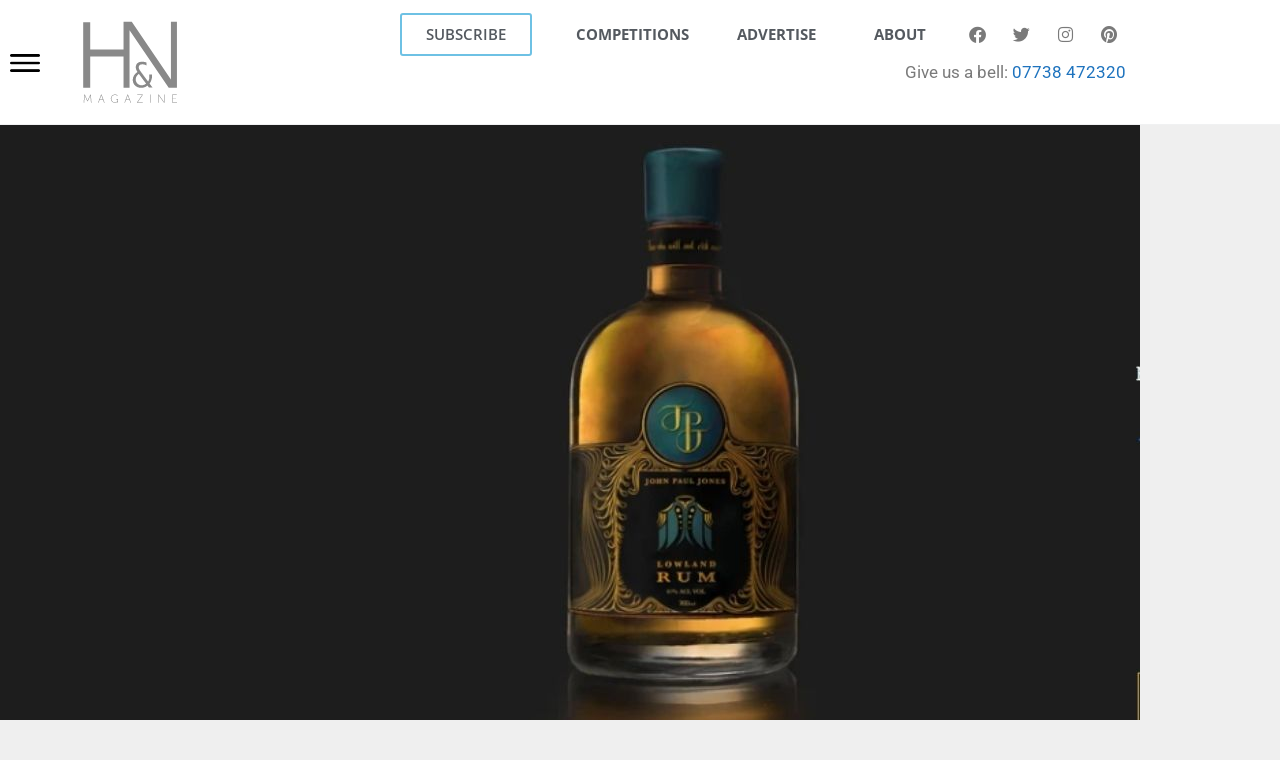

--- FILE ---
content_type: text/html; charset=UTF-8
request_url: https://hnmagazine.co.uk/food-drink/hn-magazine-jpj-rum-review/
body_size: 24810
content:
<!DOCTYPE html>
<html lang="en-GB">
<head>
	<meta charset="UTF-8">
	<meta name='robots' content='index, follow, max-image-preview:large, max-snippet:-1, max-video-preview:-1' />
<meta name="viewport" content="width=device-width, initial-scale=1">
	<!-- This site is optimized with the Yoast SEO plugin v26.8 - https://yoast.com/product/yoast-seo-wordpress/ -->
	<title>JPJ Lowland Rum: Rebellious new brand is class in a glass - HN Magazine</title>
	<meta name="description" content="Inspired by legendary naval commander John Paul Jones, JPJ Lowland Rum is a smoky affair that commands repeat sips. Read our review." />
	<link rel="canonical" href="https://hnmagazine.co.uk/food-drink/hn-magazine-jpj-rum-review/" />
	<meta property="og:locale" content="en_GB" />
	<meta property="og:type" content="article" />
	<meta property="og:title" content="JPJ Lowland Rum: Rebellious new brand is class in a glass - HN Magazine" />
	<meta property="og:description" content="Inspired by legendary naval commander John Paul Jones, JPJ Lowland Rum is a smoky affair that commands repeat sips. Read our review." />
	<meta property="og:url" content="https://hnmagazine.co.uk/food-drink/hn-magazine-jpj-rum-review/" />
	<meta property="og:site_name" content="HN Magazine" />
	<meta property="article:publisher" content="https://www.facebook.com/HNMagazine/" />
	<meta property="article:published_time" content="2021-06-08T14:44:04+00:00" />
	<meta property="article:modified_time" content="2021-06-08T14:44:05+00:00" />
	<meta property="og:image" content="https://hnmagazine.co.uk/wp-content/uploads/2021/06/HN-Post-Feature-image-template-2.jpg" />
	<meta property="og:image:width" content="1140" />
	<meta property="og:image:height" content="600" />
	<meta property="og:image:type" content="image/jpeg" />
	<meta name="author" content="Angela Riches" />
	<meta name="twitter:card" content="summary_large_image" />
	<meta name="twitter:creator" content="@hnmagazine1" />
	<meta name="twitter:site" content="@hnmagazine1" />
	<meta name="twitter:label1" content="Written by" />
	<meta name="twitter:data1" content="Angela Riches" />
	<meta name="twitter:label2" content="Estimated reading time" />
	<meta name="twitter:data2" content="2 minutes" />
	<script type="application/ld+json" class="yoast-schema-graph">{"@context":"https://schema.org","@graph":[{"@type":"Article","@id":"https://hnmagazine.co.uk/food-drink/hn-magazine-jpj-rum-review/#article","isPartOf":{"@id":"https://hnmagazine.co.uk/food-drink/hn-magazine-jpj-rum-review/"},"author":{"name":"Angela Riches","@id":"https://hnmagazine.co.uk/#/schema/person/043e159751d38848975321da33d3eab8"},"headline":"JPJ Lowland Rum: Rebellious new brand is class in a glass","datePublished":"2021-06-08T14:44:04+00:00","dateModified":"2021-06-08T14:44:05+00:00","mainEntityOfPage":{"@id":"https://hnmagazine.co.uk/food-drink/hn-magazine-jpj-rum-review/"},"wordCount":346,"publisher":{"@id":"https://hnmagazine.co.uk/#organization"},"image":{"@id":"https://hnmagazine.co.uk/food-drink/hn-magazine-jpj-rum-review/#primaryimage"},"thumbnailUrl":"https://hnmagazine.co.uk/wp-content/uploads/2021/06/HN-Post-Feature-image-template-2.jpg","articleSection":["Food &amp; Drink"],"inLanguage":"en-GB"},{"@type":"WebPage","@id":"https://hnmagazine.co.uk/food-drink/hn-magazine-jpj-rum-review/","url":"https://hnmagazine.co.uk/food-drink/hn-magazine-jpj-rum-review/","name":"JPJ Lowland Rum: Rebellious new brand is class in a glass - HN Magazine","isPartOf":{"@id":"https://hnmagazine.co.uk/#website"},"primaryImageOfPage":{"@id":"https://hnmagazine.co.uk/food-drink/hn-magazine-jpj-rum-review/#primaryimage"},"image":{"@id":"https://hnmagazine.co.uk/food-drink/hn-magazine-jpj-rum-review/#primaryimage"},"thumbnailUrl":"https://hnmagazine.co.uk/wp-content/uploads/2021/06/HN-Post-Feature-image-template-2.jpg","datePublished":"2021-06-08T14:44:04+00:00","dateModified":"2021-06-08T14:44:05+00:00","description":"Inspired by legendary naval commander John Paul Jones, JPJ Lowland Rum is a smoky affair that commands repeat sips. Read our review.","breadcrumb":{"@id":"https://hnmagazine.co.uk/food-drink/hn-magazine-jpj-rum-review/#breadcrumb"},"inLanguage":"en-GB","potentialAction":[{"@type":"ReadAction","target":["https://hnmagazine.co.uk/food-drink/hn-magazine-jpj-rum-review/"]}]},{"@type":"ImageObject","inLanguage":"en-GB","@id":"https://hnmagazine.co.uk/food-drink/hn-magazine-jpj-rum-review/#primaryimage","url":"https://hnmagazine.co.uk/wp-content/uploads/2021/06/HN-Post-Feature-image-template-2.jpg","contentUrl":"https://hnmagazine.co.uk/wp-content/uploads/2021/06/HN-Post-Feature-image-template-2.jpg","width":1140,"height":600,"caption":"John Paul Jones Rum"},{"@type":"BreadcrumbList","@id":"https://hnmagazine.co.uk/food-drink/hn-magazine-jpj-rum-review/#breadcrumb","itemListElement":[{"@type":"ListItem","position":1,"name":"Home","item":"https://hnmagazine.co.uk/"},{"@type":"ListItem","position":2,"name":"JPJ Lowland Rum: Rebellious new brand is class in a glass"}]},{"@type":"WebSite","@id":"https://hnmagazine.co.uk/#website","url":"https://hnmagazine.co.uk/","name":"HN Magazine","description":"One of UK’s favourite online lifestyle magazines. FOOD &amp; DRINK I HEALTH &amp; BEAUTY I FASHION I TRAVEL I HOME | GADGETS - This is H&amp;N Magazine","publisher":{"@id":"https://hnmagazine.co.uk/#organization"},"potentialAction":[{"@type":"SearchAction","target":{"@type":"EntryPoint","urlTemplate":"https://hnmagazine.co.uk/?s={search_term_string}"},"query-input":{"@type":"PropertyValueSpecification","valueRequired":true,"valueName":"search_term_string"}}],"inLanguage":"en-GB"},{"@type":"Organization","@id":"https://hnmagazine.co.uk/#organization","name":"H&N Magazine","url":"https://hnmagazine.co.uk/","logo":{"@type":"ImageObject","inLanguage":"en-GB","@id":"https://hnmagazine.co.uk/#/schema/logo/image/","url":"https://hnmagazine.co.uk/wp-content/uploads/2020/10/HN-New-logo-vector.jpg","contentUrl":"https://hnmagazine.co.uk/wp-content/uploads/2020/10/HN-New-logo-vector.jpg","width":816,"height":706,"caption":"H&N Magazine"},"image":{"@id":"https://hnmagazine.co.uk/#/schema/logo/image/"},"sameAs":["https://www.facebook.com/HNMagazine/","https://x.com/hnmagazine1","https://www.instagram.com/hnmagazine1","https://www.linkedin.com/company/hnmagazine1","https://www.pinterest.co.uk/HandNMagazine","https://www.youtube.com/channel/UCqod8j3GyorR8xh4RDeblTw"]},{"@type":"Person","@id":"https://hnmagazine.co.uk/#/schema/person/043e159751d38848975321da33d3eab8","name":"Angela Riches","image":{"@type":"ImageObject","inLanguage":"en-GB","@id":"https://hnmagazine.co.uk/#/schema/person/image/","url":"https://secure.gravatar.com/avatar/f7db6c71a410e57973464aafa5b8017225d6ab6cb3a0bd95740a25924c90a8b4?s=96&d=mm&r=g","contentUrl":"https://secure.gravatar.com/avatar/f7db6c71a410e57973464aafa5b8017225d6ab6cb3a0bd95740a25924c90a8b4?s=96&d=mm&r=g","caption":"Angela Riches"},"sameAs":["http://hnmagazine.co.uk"],"url":"https://hnmagazine.co.uk/author/angela-hnmag/"}]}</script>
	<!-- / Yoast SEO plugin. -->


<link rel="alternate" type="application/rss+xml" title="HN Magazine &raquo; Feed" href="https://hnmagazine.co.uk/feed/" />
<link rel="alternate" type="application/rss+xml" title="HN Magazine &raquo; Comments Feed" href="https://hnmagazine.co.uk/comments/feed/" />
<link rel="alternate" title="oEmbed (JSON)" type="application/json+oembed" href="https://hnmagazine.co.uk/wp-json/oembed/1.0/embed?url=https%3A%2F%2Fhnmagazine.co.uk%2Ffood-drink%2Fhn-magazine-jpj-rum-review%2F" />
<link rel="alternate" title="oEmbed (XML)" type="text/xml+oembed" href="https://hnmagazine.co.uk/wp-json/oembed/1.0/embed?url=https%3A%2F%2Fhnmagazine.co.uk%2Ffood-drink%2Fhn-magazine-jpj-rum-review%2F&#038;format=xml" />
		<!-- This site uses the Google Analytics by MonsterInsights plugin v9.11.1 - Using Analytics tracking - https://www.monsterinsights.com/ -->
							<script src="//www.googletagmanager.com/gtag/js?id=G-ZFPMYM13DC"  data-cfasync="false" data-wpfc-render="false" async></script>
			<script data-cfasync="false" data-wpfc-render="false">
				var mi_version = '9.11.1';
				var mi_track_user = true;
				var mi_no_track_reason = '';
								var MonsterInsightsDefaultLocations = {"page_location":"https:\/\/hnmagazine.co.uk\/food-drink\/hn-magazine-jpj-rum-review\/"};
								if ( typeof MonsterInsightsPrivacyGuardFilter === 'function' ) {
					var MonsterInsightsLocations = (typeof MonsterInsightsExcludeQuery === 'object') ? MonsterInsightsPrivacyGuardFilter( MonsterInsightsExcludeQuery ) : MonsterInsightsPrivacyGuardFilter( MonsterInsightsDefaultLocations );
				} else {
					var MonsterInsightsLocations = (typeof MonsterInsightsExcludeQuery === 'object') ? MonsterInsightsExcludeQuery : MonsterInsightsDefaultLocations;
				}

								var disableStrs = [
										'ga-disable-G-ZFPMYM13DC',
									];

				/* Function to detect opted out users */
				function __gtagTrackerIsOptedOut() {
					for (var index = 0; index < disableStrs.length; index++) {
						if (document.cookie.indexOf(disableStrs[index] + '=true') > -1) {
							return true;
						}
					}

					return false;
				}

				/* Disable tracking if the opt-out cookie exists. */
				if (__gtagTrackerIsOptedOut()) {
					for (var index = 0; index < disableStrs.length; index++) {
						window[disableStrs[index]] = true;
					}
				}

				/* Opt-out function */
				function __gtagTrackerOptout() {
					for (var index = 0; index < disableStrs.length; index++) {
						document.cookie = disableStrs[index] + '=true; expires=Thu, 31 Dec 2099 23:59:59 UTC; path=/';
						window[disableStrs[index]] = true;
					}
				}

				if ('undefined' === typeof gaOptout) {
					function gaOptout() {
						__gtagTrackerOptout();
					}
				}
								window.dataLayer = window.dataLayer || [];

				window.MonsterInsightsDualTracker = {
					helpers: {},
					trackers: {},
				};
				if (mi_track_user) {
					function __gtagDataLayer() {
						dataLayer.push(arguments);
					}

					function __gtagTracker(type, name, parameters) {
						if (!parameters) {
							parameters = {};
						}

						if (parameters.send_to) {
							__gtagDataLayer.apply(null, arguments);
							return;
						}

						if (type === 'event') {
														parameters.send_to = monsterinsights_frontend.v4_id;
							var hookName = name;
							if (typeof parameters['event_category'] !== 'undefined') {
								hookName = parameters['event_category'] + ':' + name;
							}

							if (typeof MonsterInsightsDualTracker.trackers[hookName] !== 'undefined') {
								MonsterInsightsDualTracker.trackers[hookName](parameters);
							} else {
								__gtagDataLayer('event', name, parameters);
							}
							
						} else {
							__gtagDataLayer.apply(null, arguments);
						}
					}

					__gtagTracker('js', new Date());
					__gtagTracker('set', {
						'developer_id.dZGIzZG': true,
											});
					if ( MonsterInsightsLocations.page_location ) {
						__gtagTracker('set', MonsterInsightsLocations);
					}
										__gtagTracker('config', 'G-ZFPMYM13DC', {"allow_anchor":"true","forceSSL":"true","link_attribution":"true","page_path":location.pathname + location.search + location.hash} );
										window.gtag = __gtagTracker;										(function () {
						/* https://developers.google.com/analytics/devguides/collection/analyticsjs/ */
						/* ga and __gaTracker compatibility shim. */
						var noopfn = function () {
							return null;
						};
						var newtracker = function () {
							return new Tracker();
						};
						var Tracker = function () {
							return null;
						};
						var p = Tracker.prototype;
						p.get = noopfn;
						p.set = noopfn;
						p.send = function () {
							var args = Array.prototype.slice.call(arguments);
							args.unshift('send');
							__gaTracker.apply(null, args);
						};
						var __gaTracker = function () {
							var len = arguments.length;
							if (len === 0) {
								return;
							}
							var f = arguments[len - 1];
							if (typeof f !== 'object' || f === null || typeof f.hitCallback !== 'function') {
								if ('send' === arguments[0]) {
									var hitConverted, hitObject = false, action;
									if ('event' === arguments[1]) {
										if ('undefined' !== typeof arguments[3]) {
											hitObject = {
												'eventAction': arguments[3],
												'eventCategory': arguments[2],
												'eventLabel': arguments[4],
												'value': arguments[5] ? arguments[5] : 1,
											}
										}
									}
									if ('pageview' === arguments[1]) {
										if ('undefined' !== typeof arguments[2]) {
											hitObject = {
												'eventAction': 'page_view',
												'page_path': arguments[2],
											}
										}
									}
									if (typeof arguments[2] === 'object') {
										hitObject = arguments[2];
									}
									if (typeof arguments[5] === 'object') {
										Object.assign(hitObject, arguments[5]);
									}
									if ('undefined' !== typeof arguments[1].hitType) {
										hitObject = arguments[1];
										if ('pageview' === hitObject.hitType) {
											hitObject.eventAction = 'page_view';
										}
									}
									if (hitObject) {
										action = 'timing' === arguments[1].hitType ? 'timing_complete' : hitObject.eventAction;
										hitConverted = mapArgs(hitObject);
										__gtagTracker('event', action, hitConverted);
									}
								}
								return;
							}

							function mapArgs(args) {
								var arg, hit = {};
								var gaMap = {
									'eventCategory': 'event_category',
									'eventAction': 'event_action',
									'eventLabel': 'event_label',
									'eventValue': 'event_value',
									'nonInteraction': 'non_interaction',
									'timingCategory': 'event_category',
									'timingVar': 'name',
									'timingValue': 'value',
									'timingLabel': 'event_label',
									'page': 'page_path',
									'location': 'page_location',
									'title': 'page_title',
									'referrer' : 'page_referrer',
								};
								for (arg in args) {
																		if (!(!args.hasOwnProperty(arg) || !gaMap.hasOwnProperty(arg))) {
										hit[gaMap[arg]] = args[arg];
									} else {
										hit[arg] = args[arg];
									}
								}
								return hit;
							}

							try {
								f.hitCallback();
							} catch (ex) {
							}
						};
						__gaTracker.create = newtracker;
						__gaTracker.getByName = newtracker;
						__gaTracker.getAll = function () {
							return [];
						};
						__gaTracker.remove = noopfn;
						__gaTracker.loaded = true;
						window['__gaTracker'] = __gaTracker;
					})();
									} else {
										console.log("");
					(function () {
						function __gtagTracker() {
							return null;
						}

						window['__gtagTracker'] = __gtagTracker;
						window['gtag'] = __gtagTracker;
					})();
									}
			</script>
							<!-- / Google Analytics by MonsterInsights -->
		<style id='wp-img-auto-sizes-contain-inline-css'>
img:is([sizes=auto i],[sizes^="auto," i]){contain-intrinsic-size:3000px 1500px}
/*# sourceURL=wp-img-auto-sizes-contain-inline-css */
</style>

<style id='wp-emoji-styles-inline-css'>

	img.wp-smiley, img.emoji {
		display: inline !important;
		border: none !important;
		box-shadow: none !important;
		height: 1em !important;
		width: 1em !important;
		margin: 0 0.07em !important;
		vertical-align: -0.1em !important;
		background: none !important;
		padding: 0 !important;
	}
/*# sourceURL=wp-emoji-styles-inline-css */
</style>
<link rel='stylesheet' id='wp-block-library-css' href='https://hnmagazine.co.uk/wp-includes/css/dist/block-library/style.min.css?ver=6.9' media='all' />
<style id='classic-theme-styles-inline-css'>
/*! This file is auto-generated */
.wp-block-button__link{color:#fff;background-color:#32373c;border-radius:9999px;box-shadow:none;text-decoration:none;padding:calc(.667em + 2px) calc(1.333em + 2px);font-size:1.125em}.wp-block-file__button{background:#32373c;color:#fff;text-decoration:none}
/*# sourceURL=/wp-includes/css/classic-themes.min.css */
</style>
<style id='global-styles-inline-css'>
:root{--wp--preset--aspect-ratio--square: 1;--wp--preset--aspect-ratio--4-3: 4/3;--wp--preset--aspect-ratio--3-4: 3/4;--wp--preset--aspect-ratio--3-2: 3/2;--wp--preset--aspect-ratio--2-3: 2/3;--wp--preset--aspect-ratio--16-9: 16/9;--wp--preset--aspect-ratio--9-16: 9/16;--wp--preset--color--black: #000000;--wp--preset--color--cyan-bluish-gray: #abb8c3;--wp--preset--color--white: #ffffff;--wp--preset--color--pale-pink: #f78da7;--wp--preset--color--vivid-red: #cf2e2e;--wp--preset--color--luminous-vivid-orange: #ff6900;--wp--preset--color--luminous-vivid-amber: #fcb900;--wp--preset--color--light-green-cyan: #7bdcb5;--wp--preset--color--vivid-green-cyan: #00d084;--wp--preset--color--pale-cyan-blue: #8ed1fc;--wp--preset--color--vivid-cyan-blue: #0693e3;--wp--preset--color--vivid-purple: #9b51e0;--wp--preset--color--contrast: var(--contrast);--wp--preset--color--contrast-2: var(--contrast-2);--wp--preset--color--contrast-3: var(--contrast-3);--wp--preset--color--base: var(--base);--wp--preset--color--base-2: var(--base-2);--wp--preset--color--base-3: var(--base-3);--wp--preset--color--accent: var(--accent);--wp--preset--gradient--vivid-cyan-blue-to-vivid-purple: linear-gradient(135deg,rgb(6,147,227) 0%,rgb(155,81,224) 100%);--wp--preset--gradient--light-green-cyan-to-vivid-green-cyan: linear-gradient(135deg,rgb(122,220,180) 0%,rgb(0,208,130) 100%);--wp--preset--gradient--luminous-vivid-amber-to-luminous-vivid-orange: linear-gradient(135deg,rgb(252,185,0) 0%,rgb(255,105,0) 100%);--wp--preset--gradient--luminous-vivid-orange-to-vivid-red: linear-gradient(135deg,rgb(255,105,0) 0%,rgb(207,46,46) 100%);--wp--preset--gradient--very-light-gray-to-cyan-bluish-gray: linear-gradient(135deg,rgb(238,238,238) 0%,rgb(169,184,195) 100%);--wp--preset--gradient--cool-to-warm-spectrum: linear-gradient(135deg,rgb(74,234,220) 0%,rgb(151,120,209) 20%,rgb(207,42,186) 40%,rgb(238,44,130) 60%,rgb(251,105,98) 80%,rgb(254,248,76) 100%);--wp--preset--gradient--blush-light-purple: linear-gradient(135deg,rgb(255,206,236) 0%,rgb(152,150,240) 100%);--wp--preset--gradient--blush-bordeaux: linear-gradient(135deg,rgb(254,205,165) 0%,rgb(254,45,45) 50%,rgb(107,0,62) 100%);--wp--preset--gradient--luminous-dusk: linear-gradient(135deg,rgb(255,203,112) 0%,rgb(199,81,192) 50%,rgb(65,88,208) 100%);--wp--preset--gradient--pale-ocean: linear-gradient(135deg,rgb(255,245,203) 0%,rgb(182,227,212) 50%,rgb(51,167,181) 100%);--wp--preset--gradient--electric-grass: linear-gradient(135deg,rgb(202,248,128) 0%,rgb(113,206,126) 100%);--wp--preset--gradient--midnight: linear-gradient(135deg,rgb(2,3,129) 0%,rgb(40,116,252) 100%);--wp--preset--font-size--small: 13px;--wp--preset--font-size--medium: 20px;--wp--preset--font-size--large: 36px;--wp--preset--font-size--x-large: 42px;--wp--preset--spacing--20: 0.44rem;--wp--preset--spacing--30: 0.67rem;--wp--preset--spacing--40: 1rem;--wp--preset--spacing--50: 1.5rem;--wp--preset--spacing--60: 2.25rem;--wp--preset--spacing--70: 3.38rem;--wp--preset--spacing--80: 5.06rem;--wp--preset--shadow--natural: 6px 6px 9px rgba(0, 0, 0, 0.2);--wp--preset--shadow--deep: 12px 12px 50px rgba(0, 0, 0, 0.4);--wp--preset--shadow--sharp: 6px 6px 0px rgba(0, 0, 0, 0.2);--wp--preset--shadow--outlined: 6px 6px 0px -3px rgb(255, 255, 255), 6px 6px rgb(0, 0, 0);--wp--preset--shadow--crisp: 6px 6px 0px rgb(0, 0, 0);}:where(.is-layout-flex){gap: 0.5em;}:where(.is-layout-grid){gap: 0.5em;}body .is-layout-flex{display: flex;}.is-layout-flex{flex-wrap: wrap;align-items: center;}.is-layout-flex > :is(*, div){margin: 0;}body .is-layout-grid{display: grid;}.is-layout-grid > :is(*, div){margin: 0;}:where(.wp-block-columns.is-layout-flex){gap: 2em;}:where(.wp-block-columns.is-layout-grid){gap: 2em;}:where(.wp-block-post-template.is-layout-flex){gap: 1.25em;}:where(.wp-block-post-template.is-layout-grid){gap: 1.25em;}.has-black-color{color: var(--wp--preset--color--black) !important;}.has-cyan-bluish-gray-color{color: var(--wp--preset--color--cyan-bluish-gray) !important;}.has-white-color{color: var(--wp--preset--color--white) !important;}.has-pale-pink-color{color: var(--wp--preset--color--pale-pink) !important;}.has-vivid-red-color{color: var(--wp--preset--color--vivid-red) !important;}.has-luminous-vivid-orange-color{color: var(--wp--preset--color--luminous-vivid-orange) !important;}.has-luminous-vivid-amber-color{color: var(--wp--preset--color--luminous-vivid-amber) !important;}.has-light-green-cyan-color{color: var(--wp--preset--color--light-green-cyan) !important;}.has-vivid-green-cyan-color{color: var(--wp--preset--color--vivid-green-cyan) !important;}.has-pale-cyan-blue-color{color: var(--wp--preset--color--pale-cyan-blue) !important;}.has-vivid-cyan-blue-color{color: var(--wp--preset--color--vivid-cyan-blue) !important;}.has-vivid-purple-color{color: var(--wp--preset--color--vivid-purple) !important;}.has-black-background-color{background-color: var(--wp--preset--color--black) !important;}.has-cyan-bluish-gray-background-color{background-color: var(--wp--preset--color--cyan-bluish-gray) !important;}.has-white-background-color{background-color: var(--wp--preset--color--white) !important;}.has-pale-pink-background-color{background-color: var(--wp--preset--color--pale-pink) !important;}.has-vivid-red-background-color{background-color: var(--wp--preset--color--vivid-red) !important;}.has-luminous-vivid-orange-background-color{background-color: var(--wp--preset--color--luminous-vivid-orange) !important;}.has-luminous-vivid-amber-background-color{background-color: var(--wp--preset--color--luminous-vivid-amber) !important;}.has-light-green-cyan-background-color{background-color: var(--wp--preset--color--light-green-cyan) !important;}.has-vivid-green-cyan-background-color{background-color: var(--wp--preset--color--vivid-green-cyan) !important;}.has-pale-cyan-blue-background-color{background-color: var(--wp--preset--color--pale-cyan-blue) !important;}.has-vivid-cyan-blue-background-color{background-color: var(--wp--preset--color--vivid-cyan-blue) !important;}.has-vivid-purple-background-color{background-color: var(--wp--preset--color--vivid-purple) !important;}.has-black-border-color{border-color: var(--wp--preset--color--black) !important;}.has-cyan-bluish-gray-border-color{border-color: var(--wp--preset--color--cyan-bluish-gray) !important;}.has-white-border-color{border-color: var(--wp--preset--color--white) !important;}.has-pale-pink-border-color{border-color: var(--wp--preset--color--pale-pink) !important;}.has-vivid-red-border-color{border-color: var(--wp--preset--color--vivid-red) !important;}.has-luminous-vivid-orange-border-color{border-color: var(--wp--preset--color--luminous-vivid-orange) !important;}.has-luminous-vivid-amber-border-color{border-color: var(--wp--preset--color--luminous-vivid-amber) !important;}.has-light-green-cyan-border-color{border-color: var(--wp--preset--color--light-green-cyan) !important;}.has-vivid-green-cyan-border-color{border-color: var(--wp--preset--color--vivid-green-cyan) !important;}.has-pale-cyan-blue-border-color{border-color: var(--wp--preset--color--pale-cyan-blue) !important;}.has-vivid-cyan-blue-border-color{border-color: var(--wp--preset--color--vivid-cyan-blue) !important;}.has-vivid-purple-border-color{border-color: var(--wp--preset--color--vivid-purple) !important;}.has-vivid-cyan-blue-to-vivid-purple-gradient-background{background: var(--wp--preset--gradient--vivid-cyan-blue-to-vivid-purple) !important;}.has-light-green-cyan-to-vivid-green-cyan-gradient-background{background: var(--wp--preset--gradient--light-green-cyan-to-vivid-green-cyan) !important;}.has-luminous-vivid-amber-to-luminous-vivid-orange-gradient-background{background: var(--wp--preset--gradient--luminous-vivid-amber-to-luminous-vivid-orange) !important;}.has-luminous-vivid-orange-to-vivid-red-gradient-background{background: var(--wp--preset--gradient--luminous-vivid-orange-to-vivid-red) !important;}.has-very-light-gray-to-cyan-bluish-gray-gradient-background{background: var(--wp--preset--gradient--very-light-gray-to-cyan-bluish-gray) !important;}.has-cool-to-warm-spectrum-gradient-background{background: var(--wp--preset--gradient--cool-to-warm-spectrum) !important;}.has-blush-light-purple-gradient-background{background: var(--wp--preset--gradient--blush-light-purple) !important;}.has-blush-bordeaux-gradient-background{background: var(--wp--preset--gradient--blush-bordeaux) !important;}.has-luminous-dusk-gradient-background{background: var(--wp--preset--gradient--luminous-dusk) !important;}.has-pale-ocean-gradient-background{background: var(--wp--preset--gradient--pale-ocean) !important;}.has-electric-grass-gradient-background{background: var(--wp--preset--gradient--electric-grass) !important;}.has-midnight-gradient-background{background: var(--wp--preset--gradient--midnight) !important;}.has-small-font-size{font-size: var(--wp--preset--font-size--small) !important;}.has-medium-font-size{font-size: var(--wp--preset--font-size--medium) !important;}.has-large-font-size{font-size: var(--wp--preset--font-size--large) !important;}.has-x-large-font-size{font-size: var(--wp--preset--font-size--x-large) !important;}
:where(.wp-block-post-template.is-layout-flex){gap: 1.25em;}:where(.wp-block-post-template.is-layout-grid){gap: 1.25em;}
:where(.wp-block-term-template.is-layout-flex){gap: 1.25em;}:where(.wp-block-term-template.is-layout-grid){gap: 1.25em;}
:where(.wp-block-columns.is-layout-flex){gap: 2em;}:where(.wp-block-columns.is-layout-grid){gap: 2em;}
:root :where(.wp-block-pullquote){font-size: 1.5em;line-height: 1.6;}
/*# sourceURL=global-styles-inline-css */
</style>
<link rel='stylesheet' id='bodhi-svgs-attachment-css' href='https://hnmagazine.co.uk/wp-content/plugins/svg-support/css/svgs-attachment.css' media='all' />
<link rel='stylesheet' id='font-awesome-5-all-css' href='https://hnmagazine.co.uk/wp-content/plugins/elementor/assets/lib/font-awesome/css/all.min.css?ver=1.5.0' media='all' />
<link rel='stylesheet' id='generate-style-css' href='https://hnmagazine.co.uk/wp-content/themes/generatepress/assets/css/all.min.css?ver=3.6.1' media='all' />
<style id='generate-style-inline-css'>
body{background-color:#efefef;color:#3a3a3a;}a{color:#1e73be;}a:hover, a:focus, a:active{color:#000000;}body .grid-container{max-width:1100px;}.wp-block-group__inner-container{max-width:1100px;margin-left:auto;margin-right:auto;}:root{--contrast:#222222;--contrast-2:#575760;--contrast-3:#b2b2be;--base:#f0f0f0;--base-2:#f7f8f9;--base-3:#ffffff;--accent:#1e73be;}:root .has-contrast-color{color:var(--contrast);}:root .has-contrast-background-color{background-color:var(--contrast);}:root .has-contrast-2-color{color:var(--contrast-2);}:root .has-contrast-2-background-color{background-color:var(--contrast-2);}:root .has-contrast-3-color{color:var(--contrast-3);}:root .has-contrast-3-background-color{background-color:var(--contrast-3);}:root .has-base-color{color:var(--base);}:root .has-base-background-color{background-color:var(--base);}:root .has-base-2-color{color:var(--base-2);}:root .has-base-2-background-color{background-color:var(--base-2);}:root .has-base-3-color{color:var(--base-3);}:root .has-base-3-background-color{background-color:var(--base-3);}:root .has-accent-color{color:var(--accent);}:root .has-accent-background-color{background-color:var(--accent);}body, button, input, select, textarea{font-family:-apple-system, system-ui, BlinkMacSystemFont, "Segoe UI", Helvetica, Arial, sans-serif, "Apple Color Emoji", "Segoe UI Emoji", "Segoe UI Symbol";}body{line-height:1.5;}.entry-content > [class*="wp-block-"]:not(:last-child):not(.wp-block-heading){margin-bottom:1.5em;}.main-title{font-size:45px;}.main-navigation .main-nav ul ul li a{font-size:14px;}.sidebar .widget, .footer-widgets .widget{font-size:17px;}h1{font-weight:300;font-size:40px;}h2{font-weight:300;font-size:30px;}h3{font-size:20px;}h4{font-size:inherit;}h5{font-size:inherit;}@media (max-width:768px){.main-title{font-size:30px;}h1{font-size:30px;}h2{font-size:25px;}}.top-bar{background-color:#636363;color:#ffffff;}.top-bar a{color:#ffffff;}.top-bar a:hover{color:#303030;}.site-header{background-color:#ffffff;color:#3a3a3a;}.site-header a{color:#3a3a3a;}.main-title a,.main-title a:hover{color:#222222;}.site-description{color:#757575;}.main-navigation,.main-navigation ul ul{background-color:#222222;}.main-navigation .main-nav ul li a, .main-navigation .menu-toggle, .main-navigation .menu-bar-items{color:#ffffff;}.main-navigation .main-nav ul li:not([class*="current-menu-"]):hover > a, .main-navigation .main-nav ul li:not([class*="current-menu-"]):focus > a, .main-navigation .main-nav ul li.sfHover:not([class*="current-menu-"]) > a, .main-navigation .menu-bar-item:hover > a, .main-navigation .menu-bar-item.sfHover > a{color:#ffffff;background-color:#3f3f3f;}button.menu-toggle:hover,button.menu-toggle:focus,.main-navigation .mobile-bar-items a,.main-navigation .mobile-bar-items a:hover,.main-navigation .mobile-bar-items a:focus{color:#ffffff;}.main-navigation .main-nav ul li[class*="current-menu-"] > a{color:#ffffff;background-color:#3f3f3f;}.navigation-search input[type="search"],.navigation-search input[type="search"]:active, .navigation-search input[type="search"]:focus, .main-navigation .main-nav ul li.search-item.active > a, .main-navigation .menu-bar-items .search-item.active > a{color:#ffffff;background-color:#3f3f3f;}.main-navigation ul ul{background-color:#3f3f3f;}.main-navigation .main-nav ul ul li a{color:#ffffff;}.main-navigation .main-nav ul ul li:not([class*="current-menu-"]):hover > a,.main-navigation .main-nav ul ul li:not([class*="current-menu-"]):focus > a, .main-navigation .main-nav ul ul li.sfHover:not([class*="current-menu-"]) > a{color:#ffffff;background-color:#4f4f4f;}.main-navigation .main-nav ul ul li[class*="current-menu-"] > a{color:#ffffff;background-color:#4f4f4f;}.separate-containers .inside-article, .separate-containers .comments-area, .separate-containers .page-header, .one-container .container, .separate-containers .paging-navigation, .inside-page-header{background-color:#ffffff;}.entry-meta{color:#595959;}.entry-meta a{color:#595959;}.entry-meta a:hover{color:#1e73be;}.sidebar .widget{background-color:#ffffff;}.sidebar .widget .widget-title{color:#000000;}.footer-widgets{background-color:#ffffff;}.footer-widgets .widget-title{color:#000000;}.site-info{color:#ffffff;background-color:#222222;}.site-info a{color:#ffffff;}.site-info a:hover{color:#606060;}.footer-bar .widget_nav_menu .current-menu-item a{color:#606060;}input[type="text"],input[type="email"],input[type="url"],input[type="password"],input[type="search"],input[type="tel"],input[type="number"],textarea,select{color:#666666;background-color:#fafafa;border-color:#cccccc;}input[type="text"]:focus,input[type="email"]:focus,input[type="url"]:focus,input[type="password"]:focus,input[type="search"]:focus,input[type="tel"]:focus,input[type="number"]:focus,textarea:focus,select:focus{color:#666666;background-color:#ffffff;border-color:#bfbfbf;}button,html input[type="button"],input[type="reset"],input[type="submit"],a.button,a.wp-block-button__link:not(.has-background){color:#ffffff;background-color:#666666;}button:hover,html input[type="button"]:hover,input[type="reset"]:hover,input[type="submit"]:hover,a.button:hover,button:focus,html input[type="button"]:focus,input[type="reset"]:focus,input[type="submit"]:focus,a.button:focus,a.wp-block-button__link:not(.has-background):active,a.wp-block-button__link:not(.has-background):focus,a.wp-block-button__link:not(.has-background):hover{color:#ffffff;background-color:#3f3f3f;}a.generate-back-to-top{background-color:rgba( 0,0,0,0.4 );color:#ffffff;}a.generate-back-to-top:hover,a.generate-back-to-top:focus{background-color:rgba( 0,0,0,0.6 );color:#ffffff;}:root{--gp-search-modal-bg-color:var(--base-3);--gp-search-modal-text-color:var(--contrast);--gp-search-modal-overlay-bg-color:rgba(0,0,0,0.2);}@media (max-width:768px){.main-navigation .menu-bar-item:hover > a, .main-navigation .menu-bar-item.sfHover > a{background:none;color:#ffffff;}}.inside-top-bar{padding:10px;}.inside-header{padding:40px;}.site-main .wp-block-group__inner-container{padding:40px;}.entry-content .alignwide, body:not(.no-sidebar) .entry-content .alignfull{margin-left:-40px;width:calc(100% + 80px);max-width:calc(100% + 80px);}.rtl .menu-item-has-children .dropdown-menu-toggle{padding-left:20px;}.rtl .main-navigation .main-nav ul li.menu-item-has-children > a{padding-right:20px;}.site-info{padding:20px;}@media (max-width:768px){.separate-containers .inside-article, .separate-containers .comments-area, .separate-containers .page-header, .separate-containers .paging-navigation, .one-container .site-content, .inside-page-header{padding:30px;}.site-main .wp-block-group__inner-container{padding:30px;}.site-info{padding-right:10px;padding-left:10px;}.entry-content .alignwide, body:not(.no-sidebar) .entry-content .alignfull{margin-left:-30px;width:calc(100% + 60px);max-width:calc(100% + 60px);}}.one-container .sidebar .widget{padding:0px;}/* End cached CSS */@media (max-width:768px){.main-navigation .menu-toggle,.main-navigation .mobile-bar-items,.sidebar-nav-mobile:not(#sticky-placeholder){display:block;}.main-navigation ul,.gen-sidebar-nav{display:none;}[class*="nav-float-"] .site-header .inside-header > *{float:none;clear:both;}}
/*# sourceURL=generate-style-inline-css */
</style>
<link rel='stylesheet' id='generate-font-icons-css' href='https://hnmagazine.co.uk/wp-content/themes/generatepress/assets/css/components/font-icons.min.css?ver=3.6.1' media='all' />
<link rel='stylesheet' id='elementor-frontend-css' href='https://hnmagazine.co.uk/wp-content/plugins/elementor/assets/css/frontend.min.css?ver=3.34.4' media='all' />
<style id='elementor-frontend-inline-css'>
.elementor-24528 .elementor-element.elementor-element-5d78eed2:not(.elementor-motion-effects-element-type-background) > .elementor-widget-wrap, .elementor-24528 .elementor-element.elementor-element-5d78eed2 > .elementor-widget-wrap > .elementor-motion-effects-container > .elementor-motion-effects-layer{background-image:url("https://hnmagazine.co.uk/wp-content/uploads/2021/06/HN-Post-Feature-image-template-2.jpg");}@media(max-width:767px){.elementor-24528 .elementor-element.elementor-element-5d78eed2:not(.elementor-motion-effects-element-type-background) > .elementor-widget-wrap, .elementor-24528 .elementor-element.elementor-element-5d78eed2 > .elementor-widget-wrap > .elementor-motion-effects-container > .elementor-motion-effects-layer{background-image:url("https://hnmagazine.co.uk/wp-content/uploads/2021/06/HN-Post-Feature-image-template-2.jpg");}}
/*# sourceURL=elementor-frontend-inline-css */
</style>
<link rel='stylesheet' id='widget-image-css' href='https://hnmagazine.co.uk/wp-content/plugins/elementor/assets/css/widget-image.min.css?ver=3.34.4' media='all' />
<link rel='stylesheet' id='e-animation-bounceInDown-css' href='https://hnmagazine.co.uk/wp-content/plugins/elementor/assets/lib/animations/styles/bounceInDown.min.css?ver=3.34.4' media='all' />
<link rel='stylesheet' id='widget-social-icons-css' href='https://hnmagazine.co.uk/wp-content/plugins/elementor/assets/css/widget-social-icons.min.css?ver=3.34.4' media='all' />
<link rel='stylesheet' id='e-apple-webkit-css' href='https://hnmagazine.co.uk/wp-content/plugins/elementor/assets/css/conditionals/apple-webkit.min.css?ver=3.34.4' media='all' />
<link rel='stylesheet' id='e-sticky-css' href='https://hnmagazine.co.uk/wp-content/plugins/elementor-pro/assets/css/modules/sticky.min.css?ver=3.34.0' media='all' />
<link rel='stylesheet' id='e-animation-fadeInDown-css' href='https://hnmagazine.co.uk/wp-content/plugins/elementor/assets/lib/animations/styles/fadeInDown.min.css?ver=3.34.4' media='all' />
<link rel='stylesheet' id='widget-heading-css' href='https://hnmagazine.co.uk/wp-content/plugins/elementor/assets/css/widget-heading.min.css?ver=3.34.4' media='all' />
<link rel='stylesheet' id='widget-form-css' href='https://hnmagazine.co.uk/wp-content/plugins/elementor-pro/assets/css/widget-form.min.css?ver=3.34.0' media='all' />
<link rel='stylesheet' id='widget-spacer-css' href='https://hnmagazine.co.uk/wp-content/plugins/elementor/assets/css/widget-spacer.min.css?ver=3.34.4' media='all' />
<link rel='stylesheet' id='widget-post-info-css' href='https://hnmagazine.co.uk/wp-content/plugins/elementor-pro/assets/css/widget-post-info.min.css?ver=3.34.0' media='all' />
<link rel='stylesheet' id='widget-icon-list-css' href='https://hnmagazine.co.uk/wp-content/plugins/elementor/assets/css/widget-icon-list.min.css?ver=3.34.4' media='all' />
<link rel='stylesheet' id='elementor-icons-shared-0-css' href='https://hnmagazine.co.uk/wp-content/plugins/elementor/assets/lib/font-awesome/css/fontawesome.min.css?ver=5.15.3' media='all' />
<link rel='stylesheet' id='elementor-icons-fa-regular-css' href='https://hnmagazine.co.uk/wp-content/plugins/elementor/assets/lib/font-awesome/css/regular.min.css?ver=5.15.3' media='all' />
<link rel='stylesheet' id='elementor-icons-fa-solid-css' href='https://hnmagazine.co.uk/wp-content/plugins/elementor/assets/lib/font-awesome/css/solid.min.css?ver=5.15.3' media='all' />
<link rel='stylesheet' id='widget-share-buttons-css' href='https://hnmagazine.co.uk/wp-content/plugins/elementor-pro/assets/css/widget-share-buttons.min.css?ver=3.34.0' media='all' />
<link rel='stylesheet' id='elementor-icons-fa-brands-css' href='https://hnmagazine.co.uk/wp-content/plugins/elementor/assets/lib/font-awesome/css/brands.min.css?ver=5.15.3' media='all' />
<link rel='stylesheet' id='widget-posts-css' href='https://hnmagazine.co.uk/wp-content/plugins/elementor-pro/assets/css/widget-posts.min.css?ver=3.34.0' media='all' />
<link rel='stylesheet' id='widget-divider-css' href='https://hnmagazine.co.uk/wp-content/plugins/elementor/assets/css/widget-divider.min.css?ver=3.34.4' media='all' />
<link rel='stylesheet' id='elementor-icons-css' href='https://hnmagazine.co.uk/wp-content/plugins/elementor/assets/lib/eicons/css/elementor-icons.min.css?ver=5.46.0' media='all' />
<link rel='stylesheet' id='elementor-post-23160-css' href='https://hnmagazine.co.uk/wp-content/uploads/elementor/css/post-23160.css?ver=1769786547' media='all' />
<link rel='stylesheet' id='eihe-front-style-css' href='https://hnmagazine.co.uk/wp-content/plugins/image-hover-effects-addon-for-elementor/assets/style.min.css?ver=1.4.4' media='all' />
<link rel='stylesheet' id='elementor-post-41-css' href='https://hnmagazine.co.uk/wp-content/uploads/elementor/css/post-41.css?ver=1769786548' media='all' />
<link rel='stylesheet' id='elementor-post-107-css' href='https://hnmagazine.co.uk/wp-content/uploads/elementor/css/post-107.css?ver=1769786548' media='all' />
<link rel='stylesheet' id='elementor-post-24528-css' href='https://hnmagazine.co.uk/wp-content/uploads/elementor/css/post-24528.css?ver=1769786557' media='all' />
<link rel='stylesheet' id='bdt-uikit-css' href='https://hnmagazine.co.uk/wp-content/plugins/bdthemes-prime-slider-lite/assets/css/bdt-uikit.css?ver=3.21.7' media='all' />
<link rel='stylesheet' id='prime-slider-site-css' href='https://hnmagazine.co.uk/wp-content/plugins/bdthemes-prime-slider-lite/assets/css/prime-slider-site.css?ver=4.1.4' media='all' />
<link rel='stylesheet' id='elementor-gf-local-roboto-css' href='https://hnmagazine.co.uk/wp-content/uploads/elementor/google-fonts/css/roboto.css?ver=1743427830' media='all' />
<link rel='stylesheet' id='elementor-gf-local-robotoslab-css' href='https://hnmagazine.co.uk/wp-content/uploads/elementor/google-fonts/css/robotoslab.css?ver=1743427863' media='all' />
<link rel='stylesheet' id='elementor-gf-local-opensans-css' href='https://hnmagazine.co.uk/wp-content/uploads/elementor/google-fonts/css/opensans.css?ver=1743427936' media='all' />
<link rel='stylesheet' id='elementor-gf-local-rubik-css' href='https://hnmagazine.co.uk/wp-content/uploads/elementor/google-fonts/css/rubik.css?ver=1743427992' media='all' />
<script src="https://hnmagazine.co.uk/wp-content/plugins/google-analytics-for-wordpress/assets/js/frontend-gtag.min.js?ver=9.11.1" id="monsterinsights-frontend-script-js" async data-wp-strategy="async"></script>
<script data-cfasync="false" data-wpfc-render="false" id='monsterinsights-frontend-script-js-extra'>var monsterinsights_frontend = {"js_events_tracking":"true","download_extensions":"doc,pdf,ppt,zip,xls,docx,pptx,xlsx","inbound_paths":"[{\"path\":\"\\\/go\\\/\",\"label\":\"affiliate\"},{\"path\":\"\\\/recommend\\\/\",\"label\":\"affiliate\"}]","home_url":"https:\/\/hnmagazine.co.uk","hash_tracking":"true","v4_id":"G-ZFPMYM13DC"};</script>
<script src="https://hnmagazine.co.uk/wp-includes/js/jquery/jquery.min.js?ver=3.7.1" id="jquery-core-js"></script>
<script src="https://hnmagazine.co.uk/wp-includes/js/jquery/jquery-migrate.min.js?ver=3.4.1" id="jquery-migrate-js"></script>
<script src="https://hnmagazine.co.uk/wp-content/plugins/bdthemes-prime-slider-lite/assets/js/bdt-uikit.min.js?ver=3.21.7" id="bdt-uikit-js"></script>
<link rel="https://api.w.org/" href="https://hnmagazine.co.uk/wp-json/" /><link rel="alternate" title="JSON" type="application/json" href="https://hnmagazine.co.uk/wp-json/wp/v2/posts/29624" /><link rel="EditURI" type="application/rsd+xml" title="RSD" href="https://hnmagazine.co.uk/xmlrpc.php?rsd" />
<meta name="generator" content="WordPress 6.9" />
<link rel='shortlink' href='https://hnmagazine.co.uk/?p=29624' />

<!-- This site is using AdRotate v5.8.16 Professional to display their advertisements - https://ajdg.solutions/ -->
<!-- AdRotate CSS -->
<style type="text/css" media="screen">
	.g { margin:0px; padding:0px; overflow:hidden; line-height:1; zoom:1; }
	.g img { height:auto; }
	.g-col { position:relative; float:left; }
	.g-col:first-child { margin-left: 0; }
	.g-col:last-child { margin-right: 0; }
	.g-1 { margin:0px 0px 0px 0px; width:100%; max-width:275px; height:100%; max-height:550px; }
	.g-2 { margin:0px 0px 0px 0px; width:100%; max-width:275px; height:100%; max-height:550px; }
	.g-3 { margin:0px 0px 0px 0px; width:100%; max-width:325px; height:100%; max-height:285px; }
	.g-4 { margin:0px 0px 0px 0px; width:100%; max-width:325px; height:100%; max-height:285px; }
	.g-5 {  width:100%; max-width:1200px;  height:100%; max-height:300px; margin: 0 auto; }
	.g-6 { margin:0px 0px 0px 0px; width:100%; max-width:275px; height:100%; max-height:550px; }
	.g-7 { margin:0px 0px 0px 0px; width:100%; max-width:275px; height:100%; max-height:550px; }
	.g-8 { margin:0px 0px 0px 0px; width:100%; max-width:275px; height:100%; max-height:550px; }
	.g-9 { margin:0px 0px 0px 0px; width:100%; max-width:275px; height:100%; max-height:550px; }
	.g-10 { margin:0px 0px 0px 0px; width:100%; max-width:275px; height:100%; max-height:550px; }
	.g-11 { margin:0px 0px 0px 0px; width:100%; max-width:275px; height:100%; max-height:550px; }
	.g-12 { margin:0px 0px 0px 0px; width:100%; max-width:275px; height:100%; max-height:550px; }
	.g-13 { margin:0px 0px 0px 0px; width:100%; max-width:275px; height:100%; max-height:550px; }
	.g-14 { margin:0px 0px 0px 0px; width:100%; max-width:275px; height:100%; max-height:550px; }
	.g-15 { margin:0px 0px 0px 0px; width:100%; max-width:275px; height:100%; max-height:550px; }
	.g-16 { margin:0px 0px 0px 0px; width:100%; max-width:275px; height:100%; max-height:550px; }
	.g-17 { margin:0px 0px 0px 0px; width:100%; max-width:275px; height:100%; max-height:550px; }
	.g-18 { margin:0px 0px 0px 0px; width:100%; max-width:275px; height:100%; max-height:550px; }
	.g-19 { margin:0px 0px 0px 0px; width:100%; max-width:275px; height:100%; max-height:550px; }
	.g-20 {  width:100%; max-width:1200px;  height:100%; max-height:300px; margin: 0 auto; }
	.g-22 { margin:0px 0px 0px 0px; width:100%; max-width:325px; height:100%; max-height:285px; }
	.g-23 { margin:0px 0px 0px 0px; width:100%; max-width:325px; height:100%; max-height:285px; }
	.g-24 { margin:0px 0px 0px 0px; width:100%; max-width:325px; height:100%; max-height:285px; }
	.g-25 { margin:0px 0px 0px 0px; width:100%; max-width:325px; height:100%; max-height:285px; }
	.g-26 { margin:0px 0px 0px 0px; width:100%; max-width:325px; height:100%; max-height:285px; }
	.g-27 { margin:0px 0px 0px 0px; width:100%; max-width:325px; height:100%; max-height:285px; }
	.g-28 { margin:0px 0px 0px 0px; width:100%; max-width:325px; height:100%; max-height:285px; }
	.g-29 { margin:0px 0px 0px 0px; width:100%; max-width:325px; height:100%; max-height:285px; }
	.g-30 { margin:0px 0px 0px 0px; width:100%; max-width:325px; height:100%; max-height:285px; }
	.g-31 { margin:0px 0px 0px 0px; width:100%; max-width:325px; height:100%; max-height:285px; }
	.g-32 { margin:0px 0px 0px 0px; width:100%; max-width:325px; height:100%; max-height:285px; }
	.g-33 { margin:0px 0px 0px 0px; width:100%; max-width:325px; height:100%; max-height:285px; }
	.g-34 {  margin: 0 auto; }
	@media only screen and (max-width: 480px) {
		.g-col, .g-dyn, .g-single { width:100%; margin-left:0; margin-right:0; }
	}
</style>
<!-- /AdRotate CSS -->

<meta name="generator" content="Elementor 3.34.4; features: additional_custom_breakpoints; settings: css_print_method-external, google_font-enabled, font_display-auto">
<style>.recentcomments a{display:inline !important;padding:0 !important;margin:0 !important;}</style>			<style>
				.e-con.e-parent:nth-of-type(n+4):not(.e-lazyloaded):not(.e-no-lazyload),
				.e-con.e-parent:nth-of-type(n+4):not(.e-lazyloaded):not(.e-no-lazyload) * {
					background-image: none !important;
				}
				@media screen and (max-height: 1024px) {
					.e-con.e-parent:nth-of-type(n+3):not(.e-lazyloaded):not(.e-no-lazyload),
					.e-con.e-parent:nth-of-type(n+3):not(.e-lazyloaded):not(.e-no-lazyload) * {
						background-image: none !important;
					}
				}
				@media screen and (max-height: 640px) {
					.e-con.e-parent:nth-of-type(n+2):not(.e-lazyloaded):not(.e-no-lazyload),
					.e-con.e-parent:nth-of-type(n+2):not(.e-lazyloaded):not(.e-no-lazyload) * {
						background-image: none !important;
					}
				}
			</style>
			<link rel="icon" href="https://hnmagazine.co.uk/wp-content/uploads/2020/10/cropped-HN-Site-icon-2-32x32.jpg" sizes="32x32" />
<link rel="icon" href="https://hnmagazine.co.uk/wp-content/uploads/2020/10/cropped-HN-Site-icon-2-192x192.jpg" sizes="192x192" />
<link rel="apple-touch-icon" href="https://hnmagazine.co.uk/wp-content/uploads/2020/10/cropped-HN-Site-icon-2-180x180.jpg" />
<meta name="msapplication-TileImage" content="https://hnmagazine.co.uk/wp-content/uploads/2020/10/cropped-HN-Site-icon-2-270x270.jpg" />
</head>

<body class="wp-singular post-template-default single single-post postid-29624 single-format-standard wp-embed-responsive wp-theme-generatepress right-sidebar nav-below-header separate-containers fluid-header active-footer-widgets-3 header-aligned-left dropdown-hover featured-image-active elementor-default elementor-template-full-width elementor-kit-23160 elementor-page-24528 full-width-content" itemtype="https://schema.org/Blog" itemscope>
	<a class="screen-reader-text skip-link" href="#content" title="Skip to content">Skip to content</a>		<header data-elementor-type="header" data-elementor-id="41" class="elementor elementor-41 elementor-location-header" data-elementor-post-type="elementor_library">
					<section class="elementor-section elementor-top-section elementor-element elementor-element-7e0037cf elementor-section-full_width elementor-section-height-default elementor-section-height-default elementor-invisible" data-id="7e0037cf" data-element_type="section" data-settings="{&quot;sticky&quot;:&quot;top&quot;,&quot;animation&quot;:&quot;fadeInDown&quot;,&quot;sticky_effects_offset&quot;:20,&quot;sticky_on&quot;:[&quot;desktop&quot;,&quot;tablet&quot;,&quot;mobile&quot;],&quot;sticky_offset&quot;:0,&quot;sticky_anchor_link_offset&quot;:0}">
						<div class="elementor-container elementor-column-gap-default">
					<div class="elementor-column elementor-col-100 elementor-top-column elementor-element elementor-element-53884835" data-id="53884835" data-element_type="column">
			<div class="elementor-widget-wrap elementor-element-populated">
						<section class="elementor-section elementor-inner-section elementor-element elementor-element-5988870f elementor-section-height-min-height elementor-section-content-middle elementor-section-boxed elementor-section-height-default" data-id="5988870f" data-element_type="section" data-settings="{&quot;background_background&quot;:&quot;classic&quot;}">
						<div class="elementor-container elementor-column-gap-default">
					<div class="elementor-column elementor-col-33 elementor-inner-column elementor-element elementor-element-e3a35a0 elementor-hidden-phone" data-id="e3a35a0" data-element_type="column">
			<div class="elementor-widget-wrap elementor-element-populated">
						<div class="elementor-element elementor-element-36f35f2 elementor-widget__width-auto elementor-widget elementor-widget-image" data-id="36f35f2" data-element_type="widget" data-widget_type="image.default">
				<div class="elementor-widget-container">
																<a href="#elementor-action%3Aaction%3Dpopup%3Aopen%26settings%3DeyJpZCI6IjIxMjM3IiwidG9nZ2xlIjpmYWxzZX0%3D">
							<img width="97" height="59" src="https://hnmagazine.co.uk/wp-content/uploads/2020/09/menu2.png" class="attachment-medium size-medium wp-image-23882" alt="navigation" />								</a>
															</div>
				</div>
					</div>
		</div>
				<div class="elementor-column elementor-col-33 elementor-inner-column elementor-element elementor-element-145d5936" data-id="145d5936" data-element_type="column">
			<div class="elementor-widget-wrap elementor-element-populated">
						<div class="elementor-element elementor-element-7585b31b animated-slow elementor-invisible elementor-widget elementor-widget-image" data-id="7585b31b" data-element_type="widget" data-settings="{&quot;_animation&quot;:&quot;bounceInDown&quot;}" data-widget_type="image.default">
				<div class="elementor-widget-container">
																<a href="https://hnmagazine.co.uk">
							<img src="https://hnmagazine.co.uk/wp-content/uploads/2020/10/hn-logo3.svg" title="hn-logo3" alt="hn-logo3" loading="lazy" />								</a>
															</div>
				</div>
					</div>
		</div>
				<div class="elementor-column elementor-col-33 elementor-inner-column elementor-element elementor-element-3321c253" data-id="3321c253" data-element_type="column">
			<div class="elementor-widget-wrap elementor-element-populated">
						<div class="elementor-element elementor-element-629d269 elementor-widget__width-auto elementor-widget elementor-widget-button" data-id="629d269" data-element_type="widget" data-widget_type="button.default">
				<div class="elementor-widget-container">
									<div class="elementor-button-wrapper">
					<a class="elementor-button elementor-button-link elementor-size-sm" href="#subscribe" target="_blank">
						<span class="elementor-button-content-wrapper">
									<span class="elementor-button-text">Subscribe</span>
					</span>
					</a>
				</div>
								</div>
				</div>
				<div class="elementor-element elementor-element-b67aaba elementor-widget__width-auto elementor-widget-mobile__width-auto elementor-hidden-desktop elementor-hidden-tablet elementor-widget elementor-widget-image" data-id="b67aaba" data-element_type="widget" data-widget_type="image.default">
				<div class="elementor-widget-container">
																<a href="#elementor-action%3Aaction%3Dpopup%3Aopen%26settings%3DeyJpZCI6IjIxMjM3IiwidG9nZ2xlIjpmYWxzZX0%3D">
							<img width="97" height="59" src="https://hnmagazine.co.uk/wp-content/uploads/2020/09/menu2.png" class="attachment-medium size-medium wp-image-23882" alt="navigation" />								</a>
															</div>
				</div>
				<div class="elementor-element elementor-element-3682599 elementor-widget__width-auto elementor-hidden-phone elementor-widget elementor-widget-button" data-id="3682599" data-element_type="widget" data-widget_type="button.default">
				<div class="elementor-widget-container">
									<div class="elementor-button-wrapper">
					<a class="elementor-button elementor-button-link elementor-size-sm" href="https://hnmagazine.co.uk/category/competitions/">
						<span class="elementor-button-content-wrapper">
									<span class="elementor-button-text">Competitions</span>
					</span>
					</a>
				</div>
								</div>
				</div>
				<div class="elementor-element elementor-element-203fd23 elementor-widget__width-auto elementor-hidden-phone elementor-widget elementor-widget-button" data-id="203fd23" data-element_type="widget" data-widget_type="button.default">
				<div class="elementor-widget-container">
									<div class="elementor-button-wrapper">
					<a class="elementor-button elementor-button-link elementor-size-sm" href="https://hnmagazine.co.uk/advertise/">
						<span class="elementor-button-content-wrapper">
									<span class="elementor-button-text">Advertise</span>
					</span>
					</a>
				</div>
								</div>
				</div>
				<div class="elementor-element elementor-element-170df8e elementor-widget__width-auto elementor-hidden-phone elementor-widget elementor-widget-button" data-id="170df8e" data-element_type="widget" data-widget_type="button.default">
				<div class="elementor-widget-container">
									<div class="elementor-button-wrapper">
					<a class="elementor-button elementor-button-link elementor-size-sm" href="https://hnmagazine.co.uk/about">
						<span class="elementor-button-content-wrapper">
									<span class="elementor-button-text">About</span>
					</span>
					</a>
				</div>
								</div>
				</div>
				<div class="elementor-element elementor-element-0eeea7b elementor-shape-square elementor-widget__width-auto elementor-hidden-phone elementor-grid-0 e-grid-align-center elementor-widget elementor-widget-social-icons" data-id="0eeea7b" data-element_type="widget" data-widget_type="social-icons.default">
				<div class="elementor-widget-container">
							<div class="elementor-social-icons-wrapper elementor-grid" role="list">
							<span class="elementor-grid-item" role="listitem">
					<a class="elementor-icon elementor-social-icon elementor-social-icon-facebook elementor-repeater-item-932b775" href="https://www.facebook.com/HNMagazine" target="_blank">
						<span class="elementor-screen-only">Facebook</span>
						<i aria-hidden="true" class="fab fa-facebook"></i>					</a>
				</span>
							<span class="elementor-grid-item" role="listitem">
					<a class="elementor-icon elementor-social-icon elementor-social-icon-twitter elementor-repeater-item-f61516d" href="https://twitter.com/hnmagazine1" target="_blank">
						<span class="elementor-screen-only">Twitter</span>
						<i aria-hidden="true" class="fab fa-twitter"></i>					</a>
				</span>
							<span class="elementor-grid-item" role="listitem">
					<a class="elementor-icon elementor-social-icon elementor-social-icon-instagram elementor-repeater-item-9d8dc14" href="https://www.instagram.com/hnmagazine1" target="_blank">
						<span class="elementor-screen-only">Instagram</span>
						<i aria-hidden="true" class="fab fa-instagram"></i>					</a>
				</span>
							<span class="elementor-grid-item" role="listitem">
					<a class="elementor-icon elementor-social-icon elementor-social-icon-pinterest elementor-repeater-item-f741706" href="https://www.pinterest.co.uk/HandNMagazine/" target="_blank">
						<span class="elementor-screen-only">Pinterest</span>
						<i aria-hidden="true" class="fab fa-pinterest"></i>					</a>
				</span>
					</div>
						</div>
				</div>
				<div class="elementor-element elementor-element-b1d7ca2 elementor-widget elementor-widget-text-editor" data-id="b1d7ca2" data-element_type="widget" data-widget_type="text-editor.default">
				<div class="elementor-widget-container">
									<p style="text-align: right;">Give us a bell: <a href="tel:07738472320" target="_blank" rel="noopener">07738 472320</a></p>								</div>
				</div>
					</div>
		</div>
					</div>
		</section>
					</div>
		</div>
					</div>
		</section>
				</header>
		
	<div class="site grid-container container hfeed grid-parent" id="page">
				<div class="site-content" id="content">
					<div data-elementor-type="single-post" data-elementor-id="24528" class="elementor elementor-24528 elementor-location-single post-29624 post type-post status-publish format-standard has-post-thumbnail hentry category-food-drink" data-elementor-post-type="elementor_library">
					<section class="elementor-section elementor-top-section elementor-element elementor-element-195d1d4f elementor-section-height-min-height elementor-section-items-top elementor-section-boxed elementor-section-height-default" data-id="195d1d4f" data-element_type="section" data-settings="{&quot;background_background&quot;:&quot;classic&quot;}">
						<div class="elementor-container elementor-column-gap-default">
					<div class="elementor-column elementor-col-100 elementor-top-column elementor-element elementor-element-5d78eed2" data-id="5d78eed2" data-element_type="column" data-settings="{&quot;background_background&quot;:&quot;classic&quot;}">
			<div class="elementor-widget-wrap elementor-element-populated">
						<div class="elementor-element elementor-element-3da5fe61 elementor-widget elementor-widget-spacer" data-id="3da5fe61" data-element_type="widget" data-widget_type="spacer.default">
				<div class="elementor-widget-container">
							<div class="elementor-spacer">
			<div class="elementor-spacer-inner"></div>
		</div>
						</div>
				</div>
					</div>
		</div>
					</div>
		</section>
				<section class="elementor-section elementor-top-section elementor-element elementor-element-239be58a elementor-section-boxed elementor-section-height-default elementor-section-height-default" data-id="239be58a" data-element_type="section">
						<div class="elementor-container elementor-column-gap-wide">
					<div class="elementor-column elementor-col-100 elementor-top-column elementor-element elementor-element-36cdbba8" data-id="36cdbba8" data-element_type="column">
			<div class="elementor-widget-wrap elementor-element-populated">
						<div class="elementor-element elementor-element-53550837 elementor-widget elementor-widget-theme-post-title elementor-page-title elementor-widget-heading" data-id="53550837" data-element_type="widget" data-widget_type="theme-post-title.default">
				<div class="elementor-widget-container">
					<h1 class="elementor-heading-title elementor-size-default">JPJ Lowland Rum: Rebellious new brand is class in a glass</h1>				</div>
				</div>
				<div class="elementor-element elementor-element-3e8a4d3 elementor-widget__width-auto elementor-widget elementor-widget-post-info" data-id="3e8a4d3" data-element_type="widget" data-widget_type="post-info.default">
				<div class="elementor-widget-container">
							<ul class="elementor-inline-items elementor-icon-list-items elementor-post-info">
								<li class="elementor-icon-list-item elementor-repeater-item-d3f2af9 elementor-inline-item" itemprop="about">
										<span class="elementor-icon-list-icon">
								<i aria-hidden="true" class="fas fa-tags"></i>							</span>
									<span class="elementor-icon-list-text elementor-post-info__item elementor-post-info__item--type-terms">
										<span class="elementor-post-info__terms-list">
				<a href="https://hnmagazine.co.uk/category/food-drink/" class="elementor-post-info__terms-list-item">Food &amp; Drink</a>				</span>
					</span>
								</li>
				</ul>
						</div>
				</div>
				<div class="elementor-element elementor-element-62cf021 elementor-align-center elementor-widget__width-auto elementor-widget elementor-widget-post-info" data-id="62cf021" data-element_type="widget" data-widget_type="post-info.default">
				<div class="elementor-widget-container">
							<ul class="elementor-inline-items elementor-icon-list-items elementor-post-info">
								<li class="elementor-icon-list-item elementor-repeater-item-5b276ce elementor-inline-item" itemprop="datePublished">
													<span class="elementor-icon-list-text elementor-post-info__item elementor-post-info__item--type-date">
							<span class="elementor-post-info__item-prefix">Posted on </span>
										<time>June 8, 2021</time>					</span>
								</li>
				</ul>
						</div>
				</div>
					</div>
		</div>
					</div>
		</section>
				<section class="elementor-section elementor-top-section elementor-element elementor-element-72ad7327 elementor-section-boxed elementor-section-height-default elementor-section-height-default" data-id="72ad7327" data-element_type="section">
						<div class="elementor-container elementor-column-gap-default">
					<div class="elementor-column elementor-col-50 elementor-top-column elementor-element elementor-element-30c82e91" data-id="30c82e91" data-element_type="column">
			<div class="elementor-widget-wrap elementor-element-populated">
						<div class="elementor-element elementor-element-3bf5cd24 elementor-widget elementor-widget-theme-post-content" data-id="3bf5cd24" data-element_type="widget" data-widget_type="theme-post-content.default">
				<div class="elementor-widget-container">
					
<p>With summer finally in full flow, we couldn&#8217;t think of a better time to discover a new rum. Lucky for us then, that a bottle of John Paul Jones Lowland Rum (or JPJ) landed just in time for the much-needed bank holiday heatwave and subsequent barbecue. Finally some good news.</p>



<p>Inspired by the legendary Scotsman and Naval Commander (not the bloke from Led Zeppelin), JPJ is a sophisticated flavoured rum that can hold its own either on the rocks, or mixed into your favourite cocktail. </p>



<figure class="wp-block-gallery columns-1 is-cropped wp-block-gallery-1 is-layout-flex wp-block-gallery-is-layout-flex"><ul class="blocks-gallery-grid"><li class="blocks-gallery-item"><figure><img fetchpriority="high" fetchpriority="high" decoding="async" width="683" height="1024" src="https://hnmagazine.co.uk/wp-content/uploads/2021/06/HN-Magazine-Portrait-image-resize-9-683x1024.jpg" alt="" data-id="29626" data-full-url="https://hnmagazine.co.uk/wp-content/uploads/2021/06/HN-Magazine-Portrait-image-resize-9.jpg" data-link="https://hnmagazine.co.uk/?attachment_id=29626#main" class="wp-image-29626" srcset="https://hnmagazine.co.uk/wp-content/uploads/2021/06/HN-Magazine-Portrait-image-resize-9-683x1024.jpg 683w, https://hnmagazine.co.uk/wp-content/uploads/2021/06/HN-Magazine-Portrait-image-resize-9-117x175.jpg 117w, https://hnmagazine.co.uk/wp-content/uploads/2021/06/HN-Magazine-Portrait-image-resize-9-768x1152.jpg 768w, https://hnmagazine.co.uk/wp-content/uploads/2021/06/HN-Magazine-Portrait-image-resize-9-1024x1536.jpg 1024w, https://hnmagazine.co.uk/wp-content/uploads/2021/06/HN-Magazine-Portrait-image-resize-9.jpg 1200w" sizes="(max-width: 683px) 100vw, 683px" /></figure></li></ul></figure>



<p>The brainchild of Ollie Blackett, who grew up on the estate where John Paul Jones was born, JPJ was created with the sole purpose of taking flavoured rum in a new direction. Frustrated with the way good quality rum is so often wasted in overly sweet punch and cheap cocktails, Ollie and his team wanted to challenge perceptions of the age-old tipple.&nbsp;</p>



<p>And, if their first batch of JPJ is anything to go by, then they are well on their way to accomplishing their mission. According to their website, the rum is aged in charred oak with Arbigland sourced seaweed and lightly spiced with ginger and black peppercorns, which creates notes of maritime saltiness, vanilla, butterscotch and a light smoky finish. </p>



<figure class="wp-block-gallery columns-1 is-cropped wp-block-gallery-2 is-layout-flex wp-block-gallery-is-layout-flex"><ul class="blocks-gallery-grid"><li class="blocks-gallery-item"><figure><img decoding="async" width="683" height="1024" src="https://hnmagazine.co.uk/wp-content/uploads/2021/06/HN-Magazine-Portrait-image-resize-10-683x1024.jpg" alt="" data-id="29627" data-full-url="https://hnmagazine.co.uk/wp-content/uploads/2021/06/HN-Magazine-Portrait-image-resize-10.jpg" data-link="https://hnmagazine.co.uk/?attachment_id=29627#main" class="wp-image-29627" srcset="https://hnmagazine.co.uk/wp-content/uploads/2021/06/HN-Magazine-Portrait-image-resize-10-683x1024.jpg 683w, https://hnmagazine.co.uk/wp-content/uploads/2021/06/HN-Magazine-Portrait-image-resize-10-117x175.jpg 117w, https://hnmagazine.co.uk/wp-content/uploads/2021/06/HN-Magazine-Portrait-image-resize-10-768x1152.jpg 768w, https://hnmagazine.co.uk/wp-content/uploads/2021/06/HN-Magazine-Portrait-image-resize-10-1024x1536.jpg 1024w, https://hnmagazine.co.uk/wp-content/uploads/2021/06/HN-Magazine-Portrait-image-resize-10.jpg 1200w" sizes="(max-width: 683px) 100vw, 683px" /></figure></li></ul></figure>



<p>Sampling JPJ on the rocks, we definitely picked up notes of smoke and spice, rounded off with a subtle sweetness that helped make this rum so darn moreish. Next, we cracked open the fiery ginger beer, sliced up some limes and enjoyed a deliciously spicy Dark and Stormy which showcased the complex flavours of JPJ.</p>



<p>We predict big things for this rebellious, swashbuckling brand and highly recommend seeking out a bottle. As well as scoring high on taste, JPJ comes in a rather handsome, 100% recyclable and zero plastic bottle that will stand proud in anyone’s liquor collection.&nbsp;</p>



<p><em>JPJ Lowland Rum is available for £38 (with free P&amp;P) </em><a href="https://johnpauljones.uk/products/jpj-golden-rum-75cl"><em>online here</em></a><em>. Follow JPJ on </em><a href="https://instagram.com/johnpauljones.rum"><em>Instagram</em></a><em> and </em><a href="https://www.facebook.com/johnpauljones.rum"><em>Facebook</em></a><em> for news and cocktail inspiration.&nbsp;</em></p>



<p><em>Reviewed by </em><a href="https://www.instagram.com/fletch_eats/?hl=en"><em>Fletch</em></a></p>
				</div>
				</div>
				<section class="elementor-section elementor-inner-section elementor-element elementor-element-4f5991 ignore-toc elementor-section-boxed elementor-section-height-default elementor-section-height-default" data-id="4f5991" data-element_type="section">
						<div class="elementor-container elementor-column-gap-default">
					<div class="elementor-column elementor-col-50 elementor-inner-column elementor-element elementor-element-360efbfe" data-id="360efbfe" data-element_type="column">
			<div class="elementor-widget-wrap elementor-element-populated">
						<div class="elementor-element elementor-element-5d359edc elementor-widget elementor-widget-heading" data-id="5d359edc" data-element_type="widget" data-widget_type="heading.default">
				<div class="elementor-widget-container">
					<h2 class="elementor-heading-title elementor-size-default">Share:</h2>				</div>
				</div>
					</div>
		</div>
				<div class="elementor-column elementor-col-50 elementor-inner-column elementor-element elementor-element-33348eaf" data-id="33348eaf" data-element_type="column">
			<div class="elementor-widget-wrap elementor-element-populated">
						<div class="elementor-element elementor-element-25006287 elementor-share-buttons--skin-flat elementor-share-buttons--view-icon-text elementor-share-buttons--shape-square elementor-grid-0 elementor-share-buttons--color-official elementor-widget elementor-widget-share-buttons" data-id="25006287" data-element_type="widget" data-widget_type="share-buttons.default">
				<div class="elementor-widget-container">
							<div class="elementor-grid" role="list">
								<div class="elementor-grid-item" role="listitem">
						<div class="elementor-share-btn elementor-share-btn_facebook" role="button" tabindex="0" aria-label="Share on facebook">
															<span class="elementor-share-btn__icon">
								<i class="fab fa-facebook" aria-hidden="true"></i>							</span>
																						<div class="elementor-share-btn__text">
																			<span class="elementor-share-btn__title">
										Facebook									</span>
																	</div>
													</div>
					</div>
									<div class="elementor-grid-item" role="listitem">
						<div class="elementor-share-btn elementor-share-btn_twitter" role="button" tabindex="0" aria-label="Share on twitter">
															<span class="elementor-share-btn__icon">
								<i class="fab fa-twitter" aria-hidden="true"></i>							</span>
																						<div class="elementor-share-btn__text">
																			<span class="elementor-share-btn__title">
										Twitter									</span>
																	</div>
													</div>
					</div>
									<div class="elementor-grid-item" role="listitem">
						<div class="elementor-share-btn elementor-share-btn_pinterest" role="button" tabindex="0" aria-label="Share on pinterest">
															<span class="elementor-share-btn__icon">
								<i class="fab fa-pinterest" aria-hidden="true"></i>							</span>
																						<div class="elementor-share-btn__text">
																			<span class="elementor-share-btn__title">
										Pinterest									</span>
																	</div>
													</div>
					</div>
						</div>
						</div>
				</div>
					</div>
		</div>
					</div>
		</section>
				<div class="elementor-element elementor-element-18bce4cd ignore-toc elementor-widget elementor-widget-post-comments" data-id="18bce4cd" data-element_type="widget" data-widget_type="post-comments.theme_comments">
				<div class="elementor-widget-container">
					<div id="comments">

	
</div><!-- #comments -->
				</div>
				</div>
					</div>
		</div>
				<div class="elementor-column elementor-col-50 elementor-top-column elementor-element elementor-element-6530f7fb" data-id="6530f7fb" data-element_type="column">
			<div class="elementor-widget-wrap elementor-element-populated">
						<div class="elementor-element elementor-element-19b1209a elementor-widget elementor-widget-shortcode" data-id="19b1209a" data-element_type="widget" data-widget_type="shortcode.default">
				<div class="elementor-widget-container">
							<div class="elementor-shortcode"><div class="g g-22"><div class="g-dyn a-7 c-1"><a class="gofollow" data-track="NywyMiwxLDYw" href="/cdn-cgi/l/email-protection#fe969b929291be9690939f999f8497909bd09d91d08b95c18d8b9c949b9d8ac3b7de89918b929ade9291889bde8a91de9f9a889b8c8a978d9bde89978a96de87918bde998b878dd0d0d0d0"><img src="https://hnmagazine.co.uk/wp-content/uploads/2020/10/Blog-advertise-here-325x285px.jpg" /></a></div><div class="g-dyn a-132 c-2"><a class="gofollow" data-track="MTMyLDIyLDEsNjA=" href="https://boltonabbeyescapes.co.uk/package/four-nights-for-three/?utm_source=hn&utm_medium=banner&utm_campaign=4for3" target="_blank">
<img loading="lazy" src="https://hnmagazine.co.uk/wp-content/uploads/2025/07/Devonshire-Arms-325x285-1.png" width="325" height="285"></a></div><div class="g-dyn a-126 c-3"><a class="gofollow" data-track="MTI2LDIyLDEsNjA=" href="https://www.princess.com/en-uk/ships-and-experience/ships/su-sun-princess?cid=uk_dis_dis_oth_sup_drm_gen__handnmag" target="_blank">
<img loading="lazy" src="https://hnmagazine.co.uk/wp-content/uploads/2025/03/PC6265-HN-Magazine-325x285-1.jpg" width="325" height="285"></a></div><div class="g-dyn a-106 c-4"><a class="gofollow" data-track="MTA2LDIyLDEsNjA=" href="https://sevn.ly/xLwAOxiw" target="_blank">
<img loading="lazy" src="https://hnmagazine.co.uk/wp-content/uploads/2026/01/Tattoo-325-x-285-px-1.png" width="325" height="285"></a></div><div class="g-dyn a-129 c-5"><a class="gofollow" data-track="MTI5LDIyLDEsNjA=" href="https://www.southamptoncruisecentre.com/?utm_source=hnmagazine.co.uk&utm_medium=web_advert&utm_campaign=HN_Blog&utm_id=SouthamptonCruiseCentre" target="_blank">
<img loading="lazy" src="https://hnmagazine.co.uk/wp-content/uploads/2023/11/325x285-ad.jpg" width="325" height="285"></a></div><div class="g-dyn a-6 c-6"><a class="gofollow" data-track="NiwyMiwxLDYw" href="/cdn-cgi/l/email-protection#b6ded3dadad9f6ded8dbd7d1d7ccdfd8d398d5d998c3dd89c5c3d4dcd3d5c28bff96c1d9c3dad296dad9c0d396c2d996d7d2c0d3c4c2dfc5d396c1dfc2de96cfd9c396d1c3cfc598989898"><img src="https://hnmagazine.co.uk/wp-content/uploads/2020/10/Blog-advertise-here-325x285px.jpg" /></a></div></div></div>
						</div>
				</div>
				<section class="elementor-section elementor-inner-section elementor-element elementor-element-4a1d3215 ignore-toc elementor-section-boxed elementor-section-height-default elementor-section-height-default" data-id="4a1d3215" data-element_type="section" data-settings="{&quot;background_background&quot;:&quot;classic&quot;}">
						<div class="elementor-container elementor-column-gap-default">
					<div class="elementor-column elementor-col-100 elementor-inner-column elementor-element elementor-element-111c5697" data-id="111c5697" data-element_type="column">
			<div class="elementor-widget-wrap elementor-element-populated">
						<div class="elementor-element elementor-element-78883beb ignore-toc elementor-widget elementor-widget-heading" data-id="78883beb" data-element_type="widget" data-widget_type="heading.default">
				<div class="elementor-widget-container">
					<h2 class="elementor-heading-title elementor-size-default">Related Posts</h2>				</div>
				</div>
				<div class="elementor-element elementor-element-240e6285 elementor-grid-1 elementor-posts--align-left ignore-toc elementor-grid-tablet-2 elementor-grid-mobile-1 elementor-posts--thumbnail-top elementor-widget elementor-widget-posts" data-id="240e6285" data-element_type="widget" data-settings="{&quot;classic_columns&quot;:&quot;1&quot;,&quot;classic_row_gap&quot;:{&quot;unit&quot;:&quot;px&quot;,&quot;size&quot;:31,&quot;sizes&quot;:[]},&quot;classic_columns_tablet&quot;:&quot;2&quot;,&quot;classic_columns_mobile&quot;:&quot;1&quot;,&quot;classic_row_gap_tablet&quot;:{&quot;unit&quot;:&quot;px&quot;,&quot;size&quot;:&quot;&quot;,&quot;sizes&quot;:[]},&quot;classic_row_gap_mobile&quot;:{&quot;unit&quot;:&quot;px&quot;,&quot;size&quot;:&quot;&quot;,&quot;sizes&quot;:[]}}" data-widget_type="posts.classic">
				<div class="elementor-widget-container">
							<div class="elementor-posts-container elementor-posts elementor-posts--skin-classic elementor-grid" role="list">
				<article class="elementor-post elementor-grid-item post-101550 post type-post status-publish format-standard has-post-thumbnail hentry category-food-drink" role="listitem">
				<a class="elementor-post__thumbnail__link" href="https://hnmagazine.co.uk/food-drink/tattu-celebrate-valentines-day-with-sharing-cocktails-and-romantic-twists-on-signature-dishes/" tabindex="-1" >
			<div class="elementor-post__thumbnail"><img loading="lazy" width="1140" height="600" src="https://hnmagazine.co.uk/wp-content/uploads/2026/01/HN-Post-Feature-image-template-122.jpg" class="attachment-full size-full wp-image-101551" alt="" /></div>
		</a>
				<div class="elementor-post__text">
				<h3 class="elementor-post__title">
			<a href="https://hnmagazine.co.uk/food-drink/tattu-celebrate-valentines-day-with-sharing-cocktails-and-romantic-twists-on-signature-dishes/" >
				Tattu Celebrate Valentine&#8217;s Day with Sharing Cocktails and Romantic Twists on Signature Dishes			</a>
		</h3>
				<div class="elementor-post__meta-data">
					<span class="elementor-post-date">
			January 30, 2026		</span>
				</div>
				</div>
				</article>
				<article class="elementor-post elementor-grid-item post-101514 post type-post status-publish format-standard has-post-thumbnail hentry category-food-drink category-travel" role="listitem">
				<a class="elementor-post__thumbnail__link" href="https://hnmagazine.co.uk/food-drink/this-5-star-tagazhout-hotel-serves-unbeatable-seafood-for-less-than-60-a-head/" tabindex="-1" >
			<div class="elementor-post__thumbnail"><img loading="lazy" width="1140" height="600" src="https://hnmagazine.co.uk/wp-content/uploads/2026/01/HN-Post-Feature-image-template-118.jpg" class="attachment-full size-full wp-image-101515" alt="" /></div>
		</a>
				<div class="elementor-post__text">
				<h3 class="elementor-post__title">
			<a href="https://hnmagazine.co.uk/food-drink/this-5-star-tagazhout-hotel-serves-unbeatable-seafood-for-less-than-60-a-head/" >
				This 5 Star Tagazhout Hotel Serves Unbeatable Seafood For Less Than £60 A Head			</a>
		</h3>
				<div class="elementor-post__meta-data">
					<span class="elementor-post-date">
			January 30, 2026		</span>
				</div>
				</div>
				</article>
				<article class="elementor-post elementor-grid-item post-101543 post type-post status-publish format-standard has-post-thumbnail hentry category-food-drink" role="listitem">
				<a class="elementor-post__thumbnail__link" href="https://hnmagazine.co.uk/food-drink/how-takeaway-fits-into-family-life-in-scotlands-commuter-towns/" tabindex="-1" >
			<div class="elementor-post__thumbnail"><img loading="lazy" width="1140" height="600" src="https://hnmagazine.co.uk/wp-content/uploads/2026/01/HN-Post-Feature-image-template-121.jpg" class="attachment-full size-full wp-image-101544" alt="" /></div>
		</a>
				<div class="elementor-post__text">
				<h3 class="elementor-post__title">
			<a href="https://hnmagazine.co.uk/food-drink/how-takeaway-fits-into-family-life-in-scotlands-commuter-towns/" >
				How Takeaway Fits Into Family Life in Scotland’s Commuter Towns			</a>
		</h3>
				<div class="elementor-post__meta-data">
					<span class="elementor-post-date">
			January 30, 2026		</span>
				</div>
				</div>
				</article>
				</div>
		
						</div>
				</div>
					</div>
		</div>
					</div>
		</section>
				<div class="elementor-element elementor-element-255860f6 elementor-widget elementor-widget-shortcode" data-id="255860f6" data-element_type="widget" data-settings="{&quot;sticky&quot;:&quot;top&quot;,&quot;sticky_on&quot;:[&quot;desktop&quot;],&quot;sticky_offset&quot;:140,&quot;sticky_parent&quot;:&quot;yes&quot;,&quot;sticky_effects_offset&quot;:0,&quot;sticky_anchor_link_offset&quot;:0}" data-widget_type="shortcode.default">
				<div class="elementor-widget-container">
							<div class="elementor-shortcode"><div class="g g-22"><div class="g-dyn a-129 c-1"><a class="gofollow" data-track="MTI5LDIyLDEsNjA=" href="https://www.southamptoncruisecentre.com/?utm_source=hnmagazine.co.uk&utm_medium=web_advert&utm_campaign=HN_Blog&utm_id=SouthamptonCruiseCentre" target="_blank">
<img loading="lazy" src="https://hnmagazine.co.uk/wp-content/uploads/2023/11/325x285-ad.jpg" width="325" height="285"></a></div><div class="g-dyn a-6 c-2"><a class="gofollow" data-track="NiwyMiwxLDYw" href="/cdn-cgi/l/email-protection#c4aca1a8a8ab84acaaa9a5a3a5beadaaa1eaa7abeab1affbb7b1a6aea1a7b0f98de4b3abb1a8a0e4a8abb2a1e4b0abe4a5a0b2a1b6b0adb7a1e4b3adb0ace4bdabb1e4a3b1bdb7eaeaeaea"><img src="https://hnmagazine.co.uk/wp-content/uploads/2020/10/Blog-advertise-here-325x285px.jpg" /></a></div><div class="g-dyn a-126 c-3"><a class="gofollow" data-track="MTI2LDIyLDEsNjA=" href="https://www.princess.com/en-uk/ships-and-experience/ships/su-sun-princess?cid=uk_dis_dis_oth_sup_drm_gen__handnmag" target="_blank">
<img loading="lazy" src="https://hnmagazine.co.uk/wp-content/uploads/2025/03/PC6265-HN-Magazine-325x285-1.jpg" width="325" height="285"></a></div><div class="g-dyn a-132 c-4"><a class="gofollow" data-track="MTMyLDIyLDEsNjA=" href="https://boltonabbeyescapes.co.uk/package/four-nights-for-three/?utm_source=hn&utm_medium=banner&utm_campaign=4for3" target="_blank">
<img loading="lazy" src="https://hnmagazine.co.uk/wp-content/uploads/2025/07/Devonshire-Arms-325x285-1.png" width="325" height="285"></a></div><div class="g-dyn a-106 c-5"><a class="gofollow" data-track="MTA2LDIyLDEsNjA=" href="https://sevn.ly/xLwAOxiw" target="_blank">
<img loading="lazy" src="https://hnmagazine.co.uk/wp-content/uploads/2026/01/Tattoo-325-x-285-px-1.png" width="325" height="285"></a></div><div class="g-dyn a-7 c-6"><a class="gofollow" data-track="NywyMiwxLDYw" href="/cdn-cgi/l/email-protection#7d15181111123d1513101c1a1c07141318531e12530816420e081f17181e0940345d0a120811195d11120b185d09125d1c190b180f09140e185d0a1409155d0412085d1a08040e53535353"><img src="https://hnmagazine.co.uk/wp-content/uploads/2020/10/Blog-advertise-here-325x285px.jpg" /></a></div></div></div>
						</div>
				</div>
					</div>
		</div>
					</div>
		</section>
				<section class="elementor-section elementor-top-section elementor-element elementor-element-6c2150dc ignore-toc elementor-section-boxed elementor-section-height-default elementor-section-height-default" data-id="6c2150dc" data-element_type="section">
						<div class="elementor-container elementor-column-gap-default">
					<div class="elementor-column elementor-col-100 elementor-top-column elementor-element elementor-element-14848559" data-id="14848559" data-element_type="column">
			<div class="elementor-widget-wrap elementor-element-populated">
						<div class="elementor-element elementor-element-6250906c elementor-widget-divider--view-line_text elementor-widget-divider--element-align-right elementor-widget elementor-widget-divider" data-id="6250906c" data-element_type="widget" data-widget_type="divider.default">
				<div class="elementor-widget-container">
							<div class="elementor-divider">
			<span class="elementor-divider-separator">
						</span>
		</div>
						</div>
				</div>
				<div class="elementor-element elementor-element-4802fe36 elementor-widget elementor-widget-heading" data-id="4802fe36" data-element_type="widget" data-widget_type="heading.default">
				<div class="elementor-widget-container">
					<h2 class="elementor-heading-title elementor-size-default">Most Popular</h2>				</div>
				</div>
				<div class="elementor-element elementor-element-36a82998 elementor-grid-4 elementor-grid-tablet-2 elementor-grid-mobile-1 elementor-posts--thumbnail-top elementor-widget elementor-widget-posts" data-id="36a82998" data-element_type="widget" data-settings="{&quot;classic_columns&quot;:&quot;4&quot;,&quot;classic_columns_tablet&quot;:&quot;2&quot;,&quot;classic_columns_mobile&quot;:&quot;1&quot;,&quot;classic_row_gap&quot;:{&quot;unit&quot;:&quot;px&quot;,&quot;size&quot;:35,&quot;sizes&quot;:[]},&quot;classic_row_gap_tablet&quot;:{&quot;unit&quot;:&quot;px&quot;,&quot;size&quot;:&quot;&quot;,&quot;sizes&quot;:[]},&quot;classic_row_gap_mobile&quot;:{&quot;unit&quot;:&quot;px&quot;,&quot;size&quot;:&quot;&quot;,&quot;sizes&quot;:[]}}" data-widget_type="posts.classic">
				<div class="elementor-widget-container">
							<div class="elementor-posts-container elementor-posts elementor-posts--skin-classic elementor-grid" role="list">
				<article class="elementor-post elementor-grid-item post-99254 post type-post status-publish format-standard has-post-thumbnail hentry category-health" role="listitem">
				<a class="elementor-post__thumbnail__link" href="https://hnmagazine.co.uk/health/the-6-best-ways-to-recoup-sleep-with-a-newborn/" tabindex="-1" >
			<div class="elementor-post__thumbnail"><img loading="lazy" width="1140" height="600" src="https://hnmagazine.co.uk/wp-content/uploads/2025/12/HN-Post-Feature-image-template-65.jpg" class="attachment-full size-full wp-image-99255" alt="" /></div>
		</a>
				<div class="elementor-post__text">
				<h3 class="elementor-post__title">
			<a href="https://hnmagazine.co.uk/health/the-6-best-ways-to-recoup-sleep-with-a-newborn/" >
				The 6 Best Ways To Recoup Sleep With A Newborn			</a>
		</h3>
				<div class="elementor-post__excerpt">
			<p>Bringing a newborn baby home is arguably one of the most physically demanding experiences a person can go through, because the days and nights blur</p>
		</div>
				</div>
				</article>
				<article class="elementor-post elementor-grid-item post-48705 post type-post status-publish format-standard has-post-thumbnail hentry category-travel" role="listitem">
				<a class="elementor-post__thumbnail__link" href="https://hnmagazine.co.uk/travel/travelling-out-of-new-york-7-tips-to-consider/" tabindex="-1" >
			<div class="elementor-post__thumbnail"><img loading="lazy" width="1140" height="600" src="https://hnmagazine.co.uk/wp-content/uploads/2023/02/HN-Post-Feature-image-template-26.jpg" class="attachment-full size-full wp-image-48706" alt="" /></div>
		</a>
				<div class="elementor-post__text">
				<h3 class="elementor-post__title">
			<a href="https://hnmagazine.co.uk/travel/travelling-out-of-new-york-7-tips-to-consider/" >
				Travelling Out Of New York: 7 Tips To Consider			</a>
		</h3>
				<div class="elementor-post__excerpt">
			<p>New York City is a bustling metropolis that acts as a wonderful hub for getting around the rest of America. Whether it&#8217;s for business or</p>
		</div>
				</div>
				</article>
				<article class="elementor-post elementor-grid-item post-67869 post type-post status-publish format-standard has-post-thumbnail hentry category-beauty" role="listitem">
				<a class="elementor-post__thumbnail__link" href="https://hnmagazine.co.uk/beauty/restoring-smiles-and-sculpting-bodies/" tabindex="-1" >
			<div class="elementor-post__thumbnail"><img loading="lazy" width="1140" height="600" src="https://hnmagazine.co.uk/wp-content/uploads/2024/05/HN-Post-Feature-image-template-28.jpg" class="attachment-full size-full wp-image-67873" alt="" /></div>
		</a>
				<div class="elementor-post__text">
				<h3 class="elementor-post__title">
			<a href="https://hnmagazine.co.uk/beauty/restoring-smiles-and-sculpting-bodies/" >
				Restoring Smiles and Sculpting Bodies			</a>
		</h3>
				<div class="elementor-post__excerpt">
			<p>Restoring Smiles and Sculpting Bodies: Dental Implants in Southampton and Basingstoke, Paired with Emerald Laser Fat Removal. In the pursuit of holistic health and aesthetics,</p>
		</div>
				</div>
				</article>
				<article class="elementor-post elementor-grid-item post-69645 post type-post status-publish format-standard has-post-thumbnail hentry category-features" role="listitem">
				<a class="elementor-post__thumbnail__link" href="https://hnmagazine.co.uk/features/how-to-choose-the-best-conference-event-services-for-your-needs/" tabindex="-1" >
			<div class="elementor-post__thumbnail"><img loading="lazy" width="1140" height="600" src="https://hnmagazine.co.uk/wp-content/uploads/2024/06/HN-Post-Feature-image-template-97.jpg" class="attachment-full size-full wp-image-69646" alt="" /></div>
		</a>
				<div class="elementor-post__text">
				<h3 class="elementor-post__title">
			<a href="https://hnmagazine.co.uk/features/how-to-choose-the-best-conference-event-services-for-your-needs/" >
				How To Choose The Best Conference Event Services For Your Needs			</a>
		</h3>
				<div class="elementor-post__excerpt">
			<p>Conferences are a fantastic way to bring people together, share ideas, and spark innovation. But planning one can feel like wrangling a room full of</p>
		</div>
				</div>
				</article>
				</div>
		
						</div>
				</div>
					</div>
		</div>
					</div>
		</section>
				</div>
		
	</div>
</div>


<div class="site-footer">
			<footer data-elementor-type="footer" data-elementor-id="107" class="elementor elementor-107 elementor-location-footer" data-elementor-post-type="elementor_library">
					<section class="elementor-section elementor-top-section elementor-element elementor-element-3fa6ca0a elementor-section-content-middle elementor-section-full_width elementor-section-height-default elementor-section-height-default" data-id="3fa6ca0a" data-element_type="section" id="subscribe" data-settings="{&quot;background_background&quot;:&quot;classic&quot;}">
						<div class="elementor-container elementor-column-gap-no">
					<div class="elementor-column elementor-col-100 elementor-top-column elementor-element elementor-element-51e321ed" data-id="51e321ed" data-element_type="column">
			<div class="elementor-widget-wrap elementor-element-populated">
						<div class="elementor-element elementor-element-55a0434e elementor-widget elementor-widget-heading" data-id="55a0434e" data-element_type="widget" data-widget_type="heading.default">
				<div class="elementor-widget-container">
					<h2 class="elementor-heading-title elementor-size-default">Get the latest direct to your inbox</h2>				</div>
				</div>
				<div class="elementor-element elementor-element-ecc3f4c elementor-widget elementor-widget-text-editor" data-id="ecc3f4c" data-element_type="widget" data-widget_type="text-editor.default">
				<div class="elementor-widget-container">
									It’s just a once a week update of all the best competitions, news, places to eat and drink. We promise you’ll love it! There will be loads of offers and discounts that you just won’t want to miss out on. Get the most from around the area and save money on our special offers!								</div>
				</div>
				<div class="elementor-element elementor-element-6b40b341 elementor-button-align-center elementor-widget elementor-widget-form" data-id="6b40b341" data-element_type="widget" data-settings="{&quot;step_next_label&quot;:&quot;Next&quot;,&quot;step_previous_label&quot;:&quot;Previous&quot;,&quot;step_type&quot;:&quot;none&quot;,&quot;step_icon_shape&quot;:&quot;none&quot;,&quot;button_width&quot;:&quot;100&quot;}" data-widget_type="form.default">
				<div class="elementor-widget-container">
							<form class="elementor-form" method="post" name="Footer Subscribe" aria-label="Footer Subscribe">
			<input type="hidden" name="post_id" value="107"/>
			<input type="hidden" name="form_id" value="6b40b341"/>
			<input type="hidden" name="referer_title" value="JPJ Lowland Rum: Rebellious new brand is class in a glass - HN Magazine" />

							<input type="hidden" name="queried_id" value="29624"/>
			
			<div class="elementor-form-fields-wrapper elementor-labels-">
								<div class="elementor-field-type-text elementor-field-group elementor-column elementor-field-group-forename elementor-col-50 elementor-field-required">
												<label for="form-field-forename" class="elementor-field-label elementor-screen-only">
								First Name							</label>
														<input size="1" type="text" name="form_fields[forename]" id="form-field-forename" class="elementor-field elementor-size-sm  elementor-field-textual" placeholder="First Name" required="required">
											</div>
								<div class="elementor-field-type-text elementor-field-group elementor-column elementor-field-group-surname elementor-col-50 elementor-field-required">
												<label for="form-field-surname" class="elementor-field-label elementor-screen-only">
								Surname							</label>
														<input size="1" type="text" name="form_fields[surname]" id="form-field-surname" class="elementor-field elementor-size-sm  elementor-field-textual" placeholder="Surname" required="required">
											</div>
								<div class="elementor-field-type-email elementor-field-group elementor-column elementor-field-group-email elementor-col-50 elementor-field-required">
												<label for="form-field-email" class="elementor-field-label elementor-screen-only">
								Email							</label>
														<input size="1" type="email" name="form_fields[email]" id="form-field-email" class="elementor-field elementor-size-sm  elementor-field-textual" placeholder="Email" required="required">
											</div>
								<div class="elementor-field-type-text elementor-field-group elementor-column elementor-field-group-town elementor-col-50 elementor-field-required">
												<label for="form-field-town" class="elementor-field-label elementor-screen-only">
								Town							</label>
														<input size="1" type="text" name="form_fields[town]" id="form-field-town" class="elementor-field elementor-size-sm  elementor-field-textual" placeholder="County" required="required">
											</div>
								<div class="elementor-field-type-acceptance elementor-field-group elementor-column elementor-field-group-hnprivacy elementor-col-100 elementor-field-required">
												<label for="form-field-hnprivacy" class="elementor-field-label elementor-screen-only">
								hnprivacy							</label>
								<div class="elementor-field-subgroup">
			<span class="elementor-field-option">
				<input type="checkbox" name="form_fields[hnprivacy]" id="form-field-hnprivacy" class="elementor-field elementor-size-sm  elementor-acceptance-field" required="required">
				<label for="form-field-hnprivacy">Tick to agree to our <a href="https://hnmagazine.co.uk/privacy" target="_blank">privacy policy</a> and to receive our email newsletter.</label>			</span>
		</div>
						</div>
								<div class="elementor-field-type-hidden elementor-field-group elementor-column elementor-field-group-source elementor-col-100">
													<input size="1" type="hidden" name="form_fields[source]" id="form-field-source" class="elementor-field elementor-size-sm  elementor-field-textual" value="Post: JPJ Lowland Rum: Rebellious new brand is class in a glass">
											</div>
								<div class="elementor-field-group elementor-column elementor-field-type-submit elementor-col-100 e-form__buttons">
					<button class="elementor-button elementor-size-sm" type="submit">
						<span class="elementor-button-content-wrapper">
																						<span class="elementor-button-text">subscribe</span>
													</span>
					</button>
				</div>
			</div>
		</form>
						</div>
				</div>
					</div>
		</div>
					</div>
		</section>
				<section class="elementor-section elementor-top-section elementor-element elementor-element-5bd2609 elementor-section-boxed elementor-section-height-default elementor-section-height-default" data-id="5bd2609" data-element_type="section">
						<div class="elementor-container elementor-column-gap-default">
					<div class="elementor-column elementor-col-100 elementor-top-column elementor-element elementor-element-2e640ed" data-id="2e640ed" data-element_type="column">
			<div class="elementor-widget-wrap">
							</div>
		</div>
					</div>
		</section>
				<section class="elementor-section elementor-top-section elementor-element elementor-element-1f4c4d51 elementor-section-content-middle elementor-section-boxed elementor-section-height-default elementor-section-height-default" data-id="1f4c4d51" data-element_type="section" data-settings="{&quot;background_background&quot;:&quot;classic&quot;}">
						<div class="elementor-container elementor-column-gap-no">
					<div class="elementor-column elementor-col-100 elementor-top-column elementor-element elementor-element-a2f0a86" data-id="a2f0a86" data-element_type="column">
			<div class="elementor-widget-wrap elementor-element-populated">
						<div class="elementor-element elementor-element-49eb0ec elementor-widget elementor-widget-text-editor" data-id="49eb0ec" data-element_type="widget" data-widget_type="text-editor.default">
				<div class="elementor-widget-container">
									<!-- Either there are no banners, they are disabled or none qualified for this location! -->								</div>
				</div>
				<div class="elementor-element elementor-element-5f296b7b elementor-shape-square elementor-grid-0 e-grid-align-center elementor-widget elementor-widget-social-icons" data-id="5f296b7b" data-element_type="widget" data-widget_type="social-icons.default">
				<div class="elementor-widget-container">
							<div class="elementor-social-icons-wrapper elementor-grid" role="list">
							<span class="elementor-grid-item" role="listitem">
					<a class="elementor-icon elementor-social-icon elementor-social-icon-facebook-f elementor-repeater-item-993ef04" href="https://www.facebook.com/HNMagazine" target="_blank">
						<span class="elementor-screen-only">Facebook-f</span>
						<i aria-hidden="true" class="fab fa-facebook-f"></i>					</a>
				</span>
							<span class="elementor-grid-item" role="listitem">
					<a class="elementor-icon elementor-social-icon elementor-social-icon-twitter elementor-repeater-item-a229ff5" href="https://twitter.com/hnmagazine1" target="_blank">
						<span class="elementor-screen-only">Twitter</span>
						<i aria-hidden="true" class="fab fa-twitter"></i>					</a>
				</span>
							<span class="elementor-grid-item" role="listitem">
					<a class="elementor-icon elementor-social-icon elementor-social-icon-instagram elementor-repeater-item-09318d4" href="https://www.instagram.com/hnmagazine1" target="_blank">
						<span class="elementor-screen-only">Instagram</span>
						<i aria-hidden="true" class="fab fa-instagram"></i>					</a>
				</span>
							<span class="elementor-grid-item" role="listitem">
					<a class="elementor-icon elementor-social-icon elementor-social-icon-pinterest elementor-repeater-item-c2168b0" href="https://www.pinterest.co.uk/HandNMagazine" target="_blank">
						<span class="elementor-screen-only">Pinterest</span>
						<i aria-hidden="true" class="fab fa-pinterest"></i>					</a>
				</span>
					</div>
						</div>
				</div>
				<div class="elementor-element elementor-element-5809681 elementor-widget__width-auto elementor-widget elementor-widget-heading" data-id="5809681" data-element_type="widget" data-widget_type="heading.default">
				<div class="elementor-widget-container">
					<div class="elementor-heading-title elementor-size-default">Copyright © H&amp;N Magazine 2026. All Rights Reserved. </div>				</div>
				</div>
				<div class="elementor-element elementor-element-d839635 elementor-widget__width-auto elementor-widget elementor-widget-heading" data-id="d839635" data-element_type="widget" data-widget_type="heading.default">
				<div class="elementor-widget-container">
					<div class="elementor-heading-title elementor-size-default"><a href="https://hnmagazine.co.uk/privacy/">Privacy and Cookies Policy</a></div>				</div>
				</div>
				<div class="elementor-element elementor-element-0df1b40 elementor-widget elementor-widget-html" data-id="0df1b40" data-element_type="widget" data-widget_type="html.default">
				<div class="elementor-widget-container">
					<!-- Global site tag (gtag.js) - Google Analytics -->
<script data-cfasync="false" src="/cdn-cgi/scripts/5c5dd728/cloudflare-static/email-decode.min.js"></script><script async src="https://www.googletagmanager.com/gtag/js?id=UA-110385147-1"></script>
<script>
  window.dataLayer = window.dataLayer || [];
  function gtag(){dataLayer.push(arguments);}
  gtag('js', new Date());

  gtag('config', 'UA-110385147-1');
</script>
				</div>
				</div>
					</div>
		</div>
					</div>
		</section>
				</footer>
		</div>

<script type="speculationrules">
{"prefetch":[{"source":"document","where":{"and":[{"href_matches":"/*"},{"not":{"href_matches":["/wp-*.php","/wp-admin/*","/wp-content/uploads/*","/wp-content/*","/wp-content/plugins/*","/wp-content/themes/generatepress/*","/*\\?(.+)"]}},{"not":{"selector_matches":"a[rel~=\"nofollow\"]"}},{"not":{"selector_matches":".no-prefetch, .no-prefetch a"}}]},"eagerness":"conservative"}]}
</script>
			<script>
				// Used by Gallery Custom Links to handle tenacious Lightboxes
				//jQuery(document).ready(function () {

					function mgclInit() {
						
						// In jQuery:
						// if (jQuery.fn.off) {
						// 	jQuery('.no-lightbox, .no-lightbox img').off('click'); // jQuery 1.7+
						// }
						// else {
						// 	jQuery('.no-lightbox, .no-lightbox img').unbind('click'); // < jQuery 1.7
						// }

						// 2022/10/24: In Vanilla JS
						var elements = document.querySelectorAll('.no-lightbox, .no-lightbox img');
						for (var i = 0; i < elements.length; i++) {
						 	elements[i].onclick = null;
						}


						// In jQuery:
						//jQuery('a.no-lightbox').click(mgclOnClick);

						// 2022/10/24: In Vanilla JS:
						var elements = document.querySelectorAll('a.no-lightbox');
						for (var i = 0; i < elements.length; i++) {
						 	elements[i].onclick = mgclOnClick;
						}

						// in jQuery:
						// if (jQuery.fn.off) {
						// 	jQuery('a.set-target').off('click'); // jQuery 1.7+
						// }
						// else {
						// 	jQuery('a.set-target').unbind('click'); // < jQuery 1.7
						// }
						// jQuery('a.set-target').click(mgclOnClick);

						// 2022/10/24: In Vanilla JS:
						var elements = document.querySelectorAll('a.set-target');
						for (var i = 0; i < elements.length; i++) {
						 	elements[i].onclick = mgclOnClick;
						}
					}

					function mgclOnClick() {
						if (!this.target || this.target == '' || this.target == '_self')
							window.location = this.href;
						else
							window.open(this.href,this.target);
						return false;
					}

					// From WP Gallery Custom Links
					// Reduce the number of  conflicting lightboxes
					function mgclAddLoadEvent(func) {
						var oldOnload = window.onload;
						if (typeof window.onload != 'function') {
							window.onload = func;
						} else {
							window.onload = function() {
								oldOnload();
								func();
							}
						}
					}

					mgclAddLoadEvent(mgclInit);
					mgclInit();

				//});
			</script>
		<script id="generate-a11y">
!function(){"use strict";if("querySelector"in document&&"addEventListener"in window){var e=document.body;e.addEventListener("pointerdown",(function(){e.classList.add("using-mouse")}),{passive:!0}),e.addEventListener("keydown",(function(){e.classList.remove("using-mouse")}),{passive:!0})}}();
</script>
		<div data-elementor-type="popup" data-elementor-id="21237" class="elementor elementor-21237 elementor-location-popup" data-elementor-settings="{&quot;entrance_animation&quot;:&quot;fadeInLeft&quot;,&quot;exit_animation&quot;:&quot;fadeInLeft&quot;,&quot;entrance_animation_duration&quot;:{&quot;unit&quot;:&quot;px&quot;,&quot;size&quot;:0.5,&quot;sizes&quot;:[]},&quot;prevent_scroll&quot;:&quot;yes&quot;,&quot;a11y_navigation&quot;:&quot;yes&quot;,&quot;timing&quot;:[]}" data-elementor-post-type="elementor_library">
					<section class="elementor-section elementor-top-section elementor-element elementor-element-335ee646 elementor-section-boxed elementor-section-height-default elementor-section-height-default" data-id="335ee646" data-element_type="section" data-settings="{&quot;background_background&quot;:&quot;classic&quot;}">
						<div class="elementor-container elementor-column-gap-default">
					<div class="elementor-column elementor-col-100 elementor-top-column elementor-element elementor-element-55df2af5" data-id="55df2af5" data-element_type="column">
			<div class="elementor-widget-wrap elementor-element-populated">
						<div class="elementor-element elementor-element-2ad23e06 elementor-view-stacked elementor-shape-square elementor-widget elementor-widget-icon" data-id="2ad23e06" data-element_type="widget" data-widget_type="icon.default">
				<div class="elementor-widget-container">
							<div class="elementor-icon-wrapper">
			<a class="elementor-icon" href="#elementor-action%3Aaction%3Dpopup%3Aclose%26settings%3DeyJkb19ub3Rfc2hvd19hZ2FpbiI6IiJ9">
			<svg xmlns="http://www.w3.org/2000/svg" id="a3764f6b-d60e-4c82-b635-15a2a285578b" data-name="Layer 1" width="19.373" height="18.4536" viewBox="0 0 19.373 18.4536"><polygon points="19.373 1.454 18 0 9.687 7.852 1.373 0 0 1.454 8.23 9.227 0 17 1.373 18.454 9.687 10.602 18 18.454 19.373 17 11.143 9.227 19.373 1.454"></polygon></svg>			</a>
		</div>
						</div>
				</div>
				<div class="elementor-element elementor-element-2d4e5734 elementor-nav-menu--dropdown-none elementor-widget elementor-widget-nav-menu" data-id="2d4e5734" data-element_type="widget" data-settings="{&quot;layout&quot;:&quot;vertical&quot;,&quot;submenu_icon&quot;:{&quot;value&quot;:&quot;&lt;i class=\&quot;fas fa-caret-down\&quot; aria-hidden=\&quot;true\&quot;&gt;&lt;\/i&gt;&quot;,&quot;library&quot;:&quot;fa-solid&quot;}}" data-widget_type="nav-menu.default">
				<div class="elementor-widget-container">
								<nav aria-label="Menu" class="elementor-nav-menu--main elementor-nav-menu__container elementor-nav-menu--layout-vertical e--pointer-none">
				<ul id="menu-1-2d4e5734" class="elementor-nav-menu sm-vertical"><li class="menu-item menu-item-type-taxonomy menu-item-object-category current-post-ancestor current-menu-parent current-post-parent menu-item-22153"><a href="https://hnmagazine.co.uk/category/food-drink/" class="elementor-item">Food &amp; Drink</a></li>
<li class="menu-item menu-item-type-taxonomy menu-item-object-category menu-item-22162"><a href="https://hnmagazine.co.uk/category/travel/" class="elementor-item">Travel</a></li>
<li class="menu-item menu-item-type-taxonomy menu-item-object-category menu-item-22150"><a href="https://hnmagazine.co.uk/category/competitions/" class="elementor-item">Competitions</a></li>
<li class="menu-item menu-item-type-taxonomy menu-item-object-category menu-item-23078"><a href="https://hnmagazine.co.uk/category/beauty/" class="elementor-item">Beauty</a></li>
<li class="menu-item menu-item-type-taxonomy menu-item-object-category menu-item-23079"><a href="https://hnmagazine.co.uk/category/health/" class="elementor-item">Health</a></li>
<li class="menu-item menu-item-type-taxonomy menu-item-object-category menu-item-22151"><a href="https://hnmagazine.co.uk/category/fashion/" class="elementor-item">Fashion Trends</a></li>
<li class="menu-item menu-item-type-taxonomy menu-item-object-category menu-item-22160"><a href="https://hnmagazine.co.uk/category/home-and-garden/" class="elementor-item">Home &amp; Garden</a></li>
<li class="menu-item menu-item-type-taxonomy menu-item-object-category menu-item-22156"><a href="https://hnmagazine.co.uk/category/technology/" class="elementor-item">Technology</a></li>
<li class="menu-item menu-item-type-taxonomy menu-item-object-category menu-item-22158"><a href="https://hnmagazine.co.uk/category/hn-manchester/" class="elementor-item">H&amp;N Manchester</a></li>
<li class="menu-item menu-item-type-taxonomy menu-item-object-category menu-item-22157"><a href="https://hnmagazine.co.uk/category/hn-london/" class="elementor-item">H&amp;N London</a></li>
<li class="menu-item menu-item-type-taxonomy menu-item-object-category menu-item-22152"><a href="https://hnmagazine.co.uk/category/features/" class="elementor-item">Features</a></li>
<li class="menu-item menu-item-type-taxonomy menu-item-object-category menu-item-23077"><a href="https://hnmagazine.co.uk/category/bald-chef-nick-recipes/" class="elementor-item">Bald Chef Nick Recipes</a></li>
<li class="menu-item menu-item-type-taxonomy menu-item-object-category menu-item-22161"><a href="https://hnmagazine.co.uk/category/coxys-kitchen-and-other-recipes/" class="elementor-item">Coxy’s Kitchen</a></li>
<li class="menu-item menu-item-type-taxonomy menu-item-object-category menu-item-27204"><a href="https://hnmagazine.co.uk/category/guest-recipes/" class="elementor-item">Guest Recipes</a></li>
</ul>			</nav>
						<nav class="elementor-nav-menu--dropdown elementor-nav-menu__container" aria-hidden="true">
				<ul id="menu-2-2d4e5734" class="elementor-nav-menu sm-vertical"><li class="menu-item menu-item-type-taxonomy menu-item-object-category current-post-ancestor current-menu-parent current-post-parent menu-item-22153"><a href="https://hnmagazine.co.uk/category/food-drink/" class="elementor-item" tabindex="-1">Food &amp; Drink</a></li>
<li class="menu-item menu-item-type-taxonomy menu-item-object-category menu-item-22162"><a href="https://hnmagazine.co.uk/category/travel/" class="elementor-item" tabindex="-1">Travel</a></li>
<li class="menu-item menu-item-type-taxonomy menu-item-object-category menu-item-22150"><a href="https://hnmagazine.co.uk/category/competitions/" class="elementor-item" tabindex="-1">Competitions</a></li>
<li class="menu-item menu-item-type-taxonomy menu-item-object-category menu-item-23078"><a href="https://hnmagazine.co.uk/category/beauty/" class="elementor-item" tabindex="-1">Beauty</a></li>
<li class="menu-item menu-item-type-taxonomy menu-item-object-category menu-item-23079"><a href="https://hnmagazine.co.uk/category/health/" class="elementor-item" tabindex="-1">Health</a></li>
<li class="menu-item menu-item-type-taxonomy menu-item-object-category menu-item-22151"><a href="https://hnmagazine.co.uk/category/fashion/" class="elementor-item" tabindex="-1">Fashion Trends</a></li>
<li class="menu-item menu-item-type-taxonomy menu-item-object-category menu-item-22160"><a href="https://hnmagazine.co.uk/category/home-and-garden/" class="elementor-item" tabindex="-1">Home &amp; Garden</a></li>
<li class="menu-item menu-item-type-taxonomy menu-item-object-category menu-item-22156"><a href="https://hnmagazine.co.uk/category/technology/" class="elementor-item" tabindex="-1">Technology</a></li>
<li class="menu-item menu-item-type-taxonomy menu-item-object-category menu-item-22158"><a href="https://hnmagazine.co.uk/category/hn-manchester/" class="elementor-item" tabindex="-1">H&amp;N Manchester</a></li>
<li class="menu-item menu-item-type-taxonomy menu-item-object-category menu-item-22157"><a href="https://hnmagazine.co.uk/category/hn-london/" class="elementor-item" tabindex="-1">H&amp;N London</a></li>
<li class="menu-item menu-item-type-taxonomy menu-item-object-category menu-item-22152"><a href="https://hnmagazine.co.uk/category/features/" class="elementor-item" tabindex="-1">Features</a></li>
<li class="menu-item menu-item-type-taxonomy menu-item-object-category menu-item-23077"><a href="https://hnmagazine.co.uk/category/bald-chef-nick-recipes/" class="elementor-item" tabindex="-1">Bald Chef Nick Recipes</a></li>
<li class="menu-item menu-item-type-taxonomy menu-item-object-category menu-item-22161"><a href="https://hnmagazine.co.uk/category/coxys-kitchen-and-other-recipes/" class="elementor-item" tabindex="-1">Coxy’s Kitchen</a></li>
<li class="menu-item menu-item-type-taxonomy menu-item-object-category menu-item-27204"><a href="https://hnmagazine.co.uk/category/guest-recipes/" class="elementor-item" tabindex="-1">Guest Recipes</a></li>
</ul>			</nav>
						</div>
				</div>
				<div class="elementor-element elementor-element-23ab255 elementor-nav-menu--dropdown-none elementor-widget elementor-widget-nav-menu" data-id="23ab255" data-element_type="widget" data-settings="{&quot;layout&quot;:&quot;vertical&quot;,&quot;submenu_icon&quot;:{&quot;value&quot;:&quot;&lt;i class=\&quot;fas fa-caret-down\&quot; aria-hidden=\&quot;true\&quot;&gt;&lt;\/i&gt;&quot;,&quot;library&quot;:&quot;fa-solid&quot;}}" data-widget_type="nav-menu.default">
				<div class="elementor-widget-container">
								<nav aria-label="Menu" class="elementor-nav-menu--main elementor-nav-menu__container elementor-nav-menu--layout-vertical e--pointer-none">
				<ul id="menu-1-23ab255" class="elementor-nav-menu sm-vertical"><li class="menu-item menu-item-type-post_type menu-item-object-page menu-item-23086"><a href="https://hnmagazine.co.uk/advertise/" class="elementor-item">Advertise with us</a></li>
<li class="menu-item menu-item-type-post_type menu-item-object-page menu-item-23087"><a href="https://hnmagazine.co.uk/about/" class="elementor-item">About Us</a></li>
<li class="menu-item menu-item-type-custom menu-item-object-custom menu-item-23252"><a href="https://hnmagazine.co.uk/about/#team" class="elementor-item elementor-item-anchor">Meet the Team</a></li>
</ul>			</nav>
						<nav class="elementor-nav-menu--dropdown elementor-nav-menu__container" aria-hidden="true">
				<ul id="menu-2-23ab255" class="elementor-nav-menu sm-vertical"><li class="menu-item menu-item-type-post_type menu-item-object-page menu-item-23086"><a href="https://hnmagazine.co.uk/advertise/" class="elementor-item" tabindex="-1">Advertise with us</a></li>
<li class="menu-item menu-item-type-post_type menu-item-object-page menu-item-23087"><a href="https://hnmagazine.co.uk/about/" class="elementor-item" tabindex="-1">About Us</a></li>
<li class="menu-item menu-item-type-custom menu-item-object-custom menu-item-23252"><a href="https://hnmagazine.co.uk/about/#team" class="elementor-item elementor-item-anchor" tabindex="-1">Meet the Team</a></li>
</ul>			</nav>
						</div>
				</div>
					</div>
		</div>
					</div>
		</section>
				</div>
					<script>
				const lazyloadRunObserver = () => {
					const lazyloadBackgrounds = document.querySelectorAll( `.e-con.e-parent:not(.e-lazyloaded)` );
					const lazyloadBackgroundObserver = new IntersectionObserver( ( entries ) => {
						entries.forEach( ( entry ) => {
							if ( entry.isIntersecting ) {
								let lazyloadBackground = entry.target;
								if( lazyloadBackground ) {
									lazyloadBackground.classList.add( 'e-lazyloaded' );
								}
								lazyloadBackgroundObserver.unobserve( entry.target );
							}
						});
					}, { rootMargin: '200px 0px 200px 0px' } );
					lazyloadBackgrounds.forEach( ( lazyloadBackground ) => {
						lazyloadBackgroundObserver.observe( lazyloadBackground );
					} );
				};
				const events = [
					'DOMContentLoaded',
					'elementor/lazyload/observe',
				];
				events.forEach( ( event ) => {
					document.addEventListener( event, lazyloadRunObserver );
				} );
			</script>
			<style id='core-block-supports-inline-css'>
.wp-block-gallery.wp-block-gallery-1{--wp--style--unstable-gallery-gap:var( --wp--style--gallery-gap-default, var( --gallery-block--gutter-size, var( --wp--style--block-gap, 0.5em ) ) );gap:var( --wp--style--gallery-gap-default, var( --gallery-block--gutter-size, var( --wp--style--block-gap, 0.5em ) ) );}.wp-block-gallery.wp-block-gallery-2{--wp--style--unstable-gallery-gap:var( --wp--style--gallery-gap-default, var( --gallery-block--gutter-size, var( --wp--style--block-gap, 0.5em ) ) );gap:var( --wp--style--gallery-gap-default, var( --gallery-block--gutter-size, var( --wp--style--block-gap, 0.5em ) ) );}
/*# sourceURL=core-block-supports-inline-css */
</style>
<link rel='stylesheet' id='elementor-post-21237-css' href='https://hnmagazine.co.uk/wp-content/uploads/elementor/css/post-21237.css?ver=1769786548' media='all' />
<link rel='stylesheet' id='widget-nav-menu-css' href='https://hnmagazine.co.uk/wp-content/plugins/elementor-pro/assets/css/widget-nav-menu.min.css?ver=3.34.0' media='all' />
<link rel='stylesheet' id='e-animation-fadeInLeft-css' href='https://hnmagazine.co.uk/wp-content/plugins/elementor/assets/lib/animations/styles/fadeInLeft.min.css?ver=3.34.4' media='all' />
<link rel='stylesheet' id='e-popup-css' href='https://hnmagazine.co.uk/wp-content/plugins/elementor-pro/assets/css/conditionals/popup.min.css?ver=3.34.0' media='all' />
<script id="adrotate-dyngroup-js-extra">
var impression_object = {"ajax_url":"https://hnmagazine.co.uk/wp-admin/admin-ajax.php"};
//# sourceURL=adrotate-dyngroup-js-extra
</script>
<script src="https://hnmagazine.co.uk/wp-content/plugins/adrotate-pro/library/jquery.adrotate.dyngroup.js" id="adrotate-dyngroup-js"></script>
<script id="adrotate-clicktracker-js-extra">
var click_object = {"ajax_url":"https://hnmagazine.co.uk/wp-admin/admin-ajax.php"};
//# sourceURL=adrotate-clicktracker-js-extra
</script>
<script src="https://hnmagazine.co.uk/wp-content/plugins/adrotate-pro/library/jquery.adrotate.clicktracker.js" id="adrotate-clicktracker-js"></script>
<script src="https://hnmagazine.co.uk/wp-content/plugins/elementor/assets/js/webpack.runtime.min.js?ver=3.34.4" id="elementor-webpack-runtime-js"></script>
<script src="https://hnmagazine.co.uk/wp-content/plugins/elementor/assets/js/frontend-modules.min.js?ver=3.34.4" id="elementor-frontend-modules-js"></script>
<script src="https://hnmagazine.co.uk/wp-includes/js/jquery/ui/core.min.js?ver=1.13.3" id="jquery-ui-core-js"></script>
<script id="elementor-frontend-js-before">
var elementorFrontendConfig = {"environmentMode":{"edit":false,"wpPreview":false,"isScriptDebug":false},"i18n":{"shareOnFacebook":"Share on Facebook","shareOnTwitter":"Share on Twitter","pinIt":"Pin it","download":"Download","downloadImage":"Download image","fullscreen":"Fullscreen","zoom":"Zoom","share":"Share","playVideo":"Play Video","previous":"Previous","next":"Next","close":"Close","a11yCarouselPrevSlideMessage":"Previous slide","a11yCarouselNextSlideMessage":"Next slide","a11yCarouselFirstSlideMessage":"This is the first slide","a11yCarouselLastSlideMessage":"This is the last slide","a11yCarouselPaginationBulletMessage":"Go to slide"},"is_rtl":false,"breakpoints":{"xs":0,"sm":480,"md":768,"lg":1025,"xl":1440,"xxl":1600},"responsive":{"breakpoints":{"mobile":{"label":"Mobile Portrait","value":767,"default_value":767,"direction":"max","is_enabled":true},"mobile_extra":{"label":"Mobile Landscape","value":880,"default_value":880,"direction":"max","is_enabled":false},"tablet":{"label":"Tablet Portrait","value":1024,"default_value":1024,"direction":"max","is_enabled":true},"tablet_extra":{"label":"Tablet Landscape","value":1200,"default_value":1200,"direction":"max","is_enabled":false},"laptop":{"label":"Laptop","value":1366,"default_value":1366,"direction":"max","is_enabled":false},"widescreen":{"label":"Widescreen","value":2400,"default_value":2400,"direction":"min","is_enabled":false}},"hasCustomBreakpoints":false},"version":"3.34.4","is_static":false,"experimentalFeatures":{"additional_custom_breakpoints":true,"theme_builder_v2":true,"home_screen":true,"global_classes_should_enforce_capabilities":true,"e_variables":true,"cloud-library":true,"e_opt_in_v4_page":true,"e_interactions":true,"e_editor_one":true,"import-export-customization":true,"e_pro_variables":true},"urls":{"assets":"https:\/\/hnmagazine.co.uk\/wp-content\/plugins\/elementor\/assets\/","ajaxurl":"https:\/\/hnmagazine.co.uk\/wp-admin\/admin-ajax.php","uploadUrl":"https:\/\/hnmagazine.co.uk\/wp-content\/uploads"},"nonces":{"floatingButtonsClickTracking":"5037bf36b2"},"swiperClass":"swiper","settings":{"page":[],"editorPreferences":[]},"kit":{"active_breakpoints":["viewport_mobile","viewport_tablet"],"global_image_lightbox":"yes","lightbox_enable_counter":"yes","lightbox_enable_fullscreen":"yes","lightbox_enable_zoom":"yes","lightbox_enable_share":"yes","lightbox_title_src":"title","lightbox_description_src":"description"},"post":{"id":29624,"title":"JPJ%20Lowland%20Rum%3A%20Rebellious%20new%20brand%20is%20class%20in%20a%20glass%20-%20HN%20Magazine","excerpt":"","featuredImage":"https:\/\/hnmagazine.co.uk\/wp-content\/uploads\/2021\/06\/HN-Post-Feature-image-template-2-1024x539.jpg"}};
//# sourceURL=elementor-frontend-js-before
</script>
<script src="https://hnmagazine.co.uk/wp-content/plugins/elementor/assets/js/frontend.min.js?ver=3.34.4" id="elementor-frontend-js"></script>
<script src="https://hnmagazine.co.uk/wp-content/plugins/elementor-pro/assets/lib/sticky/jquery.sticky.min.js?ver=3.34.0" id="e-sticky-js"></script>
<script src="https://hnmagazine.co.uk/wp-includes/js/imagesloaded.min.js?ver=5.0.0" id="imagesloaded-js"></script>
<script src="https://hnmagazine.co.uk/wp-content/plugins/bdthemes-prime-slider-lite/assets/js/prime-slider-site.min.js?ver=4.1.4" id="prime-slider-site-js"></script>
<script src="https://hnmagazine.co.uk/wp-content/plugins/elementor-pro/assets/lib/smartmenus/jquery.smartmenus.min.js?ver=1.2.1" id="smartmenus-js"></script>
<script src="https://hnmagazine.co.uk/wp-content/plugins/elementor-pro/assets/js/webpack-pro.runtime.min.js?ver=3.34.0" id="elementor-pro-webpack-runtime-js"></script>
<script src="https://hnmagazine.co.uk/wp-includes/js/dist/hooks.min.js?ver=dd5603f07f9220ed27f1" id="wp-hooks-js"></script>
<script src="https://hnmagazine.co.uk/wp-includes/js/dist/i18n.min.js?ver=c26c3dc7bed366793375" id="wp-i18n-js"></script>
<script id="wp-i18n-js-after">
wp.i18n.setLocaleData( { 'text direction\u0004ltr': [ 'ltr' ] } );
//# sourceURL=wp-i18n-js-after
</script>
<script id="elementor-pro-frontend-js-before">
var ElementorProFrontendConfig = {"ajaxurl":"https:\/\/hnmagazine.co.uk\/wp-admin\/admin-ajax.php","nonce":"c0216a2762","urls":{"assets":"https:\/\/hnmagazine.co.uk\/wp-content\/plugins\/elementor-pro\/assets\/","rest":"https:\/\/hnmagazine.co.uk\/wp-json\/"},"settings":{"lazy_load_background_images":true},"popup":{"hasPopUps":true},"shareButtonsNetworks":{"facebook":{"title":"Facebook","has_counter":true},"twitter":{"title":"Twitter"},"linkedin":{"title":"LinkedIn","has_counter":true},"pinterest":{"title":"Pinterest","has_counter":true},"reddit":{"title":"Reddit","has_counter":true},"vk":{"title":"VK","has_counter":true},"odnoklassniki":{"title":"OK","has_counter":true},"tumblr":{"title":"Tumblr"},"digg":{"title":"Digg"},"skype":{"title":"Skype"},"stumbleupon":{"title":"StumbleUpon","has_counter":true},"mix":{"title":"Mix"},"telegram":{"title":"Telegram"},"pocket":{"title":"Pocket","has_counter":true},"xing":{"title":"XING","has_counter":true},"whatsapp":{"title":"WhatsApp"},"email":{"title":"Email"},"print":{"title":"Print"},"x-twitter":{"title":"X"},"threads":{"title":"Threads"}},"facebook_sdk":{"lang":"en_GB","app_id":""},"lottie":{"defaultAnimationUrl":"https:\/\/hnmagazine.co.uk\/wp-content\/plugins\/elementor-pro\/modules\/lottie\/assets\/animations\/default.json"}};
//# sourceURL=elementor-pro-frontend-js-before
</script>
<script src="https://hnmagazine.co.uk/wp-content/plugins/elementor-pro/assets/js/frontend.min.js?ver=3.34.0" id="elementor-pro-frontend-js"></script>
<script src="https://hnmagazine.co.uk/wp-content/plugins/elementor-pro/assets/js/elements-handlers.min.js?ver=3.34.0" id="pro-elements-handlers-js"></script>
<script id="wp-emoji-settings" type="application/json">
{"baseUrl":"https://s.w.org/images/core/emoji/17.0.2/72x72/","ext":".png","svgUrl":"https://s.w.org/images/core/emoji/17.0.2/svg/","svgExt":".svg","source":{"concatemoji":"https://hnmagazine.co.uk/wp-includes/js/wp-emoji-release.min.js?ver=6.9"}}
</script>
<script type="module">
/*! This file is auto-generated */
const a=JSON.parse(document.getElementById("wp-emoji-settings").textContent),o=(window._wpemojiSettings=a,"wpEmojiSettingsSupports"),s=["flag","emoji"];function i(e){try{var t={supportTests:e,timestamp:(new Date).valueOf()};sessionStorage.setItem(o,JSON.stringify(t))}catch(e){}}function c(e,t,n){e.clearRect(0,0,e.canvas.width,e.canvas.height),e.fillText(t,0,0);t=new Uint32Array(e.getImageData(0,0,e.canvas.width,e.canvas.height).data);e.clearRect(0,0,e.canvas.width,e.canvas.height),e.fillText(n,0,0);const a=new Uint32Array(e.getImageData(0,0,e.canvas.width,e.canvas.height).data);return t.every((e,t)=>e===a[t])}function p(e,t){e.clearRect(0,0,e.canvas.width,e.canvas.height),e.fillText(t,0,0);var n=e.getImageData(16,16,1,1);for(let e=0;e<n.data.length;e++)if(0!==n.data[e])return!1;return!0}function u(e,t,n,a){switch(t){case"flag":return n(e,"\ud83c\udff3\ufe0f\u200d\u26a7\ufe0f","\ud83c\udff3\ufe0f\u200b\u26a7\ufe0f")?!1:!n(e,"\ud83c\udde8\ud83c\uddf6","\ud83c\udde8\u200b\ud83c\uddf6")&&!n(e,"\ud83c\udff4\udb40\udc67\udb40\udc62\udb40\udc65\udb40\udc6e\udb40\udc67\udb40\udc7f","\ud83c\udff4\u200b\udb40\udc67\u200b\udb40\udc62\u200b\udb40\udc65\u200b\udb40\udc6e\u200b\udb40\udc67\u200b\udb40\udc7f");case"emoji":return!a(e,"\ud83e\u1fac8")}return!1}function f(e,t,n,a){let r;const o=(r="undefined"!=typeof WorkerGlobalScope&&self instanceof WorkerGlobalScope?new OffscreenCanvas(300,150):document.createElement("canvas")).getContext("2d",{willReadFrequently:!0}),s=(o.textBaseline="top",o.font="600 32px Arial",{});return e.forEach(e=>{s[e]=t(o,e,n,a)}),s}function r(e){var t=document.createElement("script");t.src=e,t.defer=!0,document.head.appendChild(t)}a.supports={everything:!0,everythingExceptFlag:!0},new Promise(t=>{let n=function(){try{var e=JSON.parse(sessionStorage.getItem(o));if("object"==typeof e&&"number"==typeof e.timestamp&&(new Date).valueOf()<e.timestamp+604800&&"object"==typeof e.supportTests)return e.supportTests}catch(e){}return null}();if(!n){if("undefined"!=typeof Worker&&"undefined"!=typeof OffscreenCanvas&&"undefined"!=typeof URL&&URL.createObjectURL&&"undefined"!=typeof Blob)try{var e="postMessage("+f.toString()+"("+[JSON.stringify(s),u.toString(),c.toString(),p.toString()].join(",")+"));",a=new Blob([e],{type:"text/javascript"});const r=new Worker(URL.createObjectURL(a),{name:"wpTestEmojiSupports"});return void(r.onmessage=e=>{i(n=e.data),r.terminate(),t(n)})}catch(e){}i(n=f(s,u,c,p))}t(n)}).then(e=>{for(const n in e)a.supports[n]=e[n],a.supports.everything=a.supports.everything&&a.supports[n],"flag"!==n&&(a.supports.everythingExceptFlag=a.supports.everythingExceptFlag&&a.supports[n]);var t;a.supports.everythingExceptFlag=a.supports.everythingExceptFlag&&!a.supports.flag,a.supports.everything||((t=a.source||{}).concatemoji?r(t.concatemoji):t.wpemoji&&t.twemoji&&(r(t.twemoji),r(t.wpemoji)))});
//# sourceURL=https://hnmagazine.co.uk/wp-includes/js/wp-emoji-loader.min.js
</script>
<!-- AdRotate JS -->
<script type="text/javascript">
jQuery(document).ready(function(){if(jQuery.fn.gslider) {
	jQuery('.g-1').gslider({groupid:1,speed:5000,repeat_impressions:'Y'});
	jQuery('.g-2').gslider({groupid:2,speed:5000,repeat_impressions:'Y'});
	jQuery('.g-3').gslider({groupid:3,speed:5000,repeat_impressions:'Y'});
	jQuery('.g-4').gslider({groupid:4,speed:5000,repeat_impressions:'Y'});
	jQuery('.g-5').gslider({groupid:5,speed:6000,repeat_impressions:'Y'});
	jQuery('.g-6').gslider({groupid:6,speed:5000,repeat_impressions:'Y'});
	jQuery('.g-7').gslider({groupid:7,speed:5000,repeat_impressions:'Y'});
	jQuery('.g-8').gslider({groupid:8,speed:8000,repeat_impressions:'Y'});
	jQuery('.g-9').gslider({groupid:9,speed:5000,repeat_impressions:'Y'});
	jQuery('.g-10').gslider({groupid:10,speed:8000,repeat_impressions:'Y'});
	jQuery('.g-11').gslider({groupid:11,speed:4000,repeat_impressions:'Y'});
	jQuery('.g-12').gslider({groupid:12,speed:5000,repeat_impressions:'Y'});
	jQuery('.g-13').gslider({groupid:13,speed:5000,repeat_impressions:'Y'});
	jQuery('.g-14').gslider({groupid:14,speed:5000,repeat_impressions:'Y'});
	jQuery('.g-15').gslider({groupid:15,speed:5000,repeat_impressions:'Y'});
	jQuery('.g-16').gslider({groupid:16,speed:5000,repeat_impressions:'Y'});
	jQuery('.g-17').gslider({groupid:17,speed:5000,repeat_impressions:'Y'});
	jQuery('.g-18').gslider({groupid:18,speed:5000,repeat_impressions:'Y'});
	jQuery('.g-19').gslider({groupid:19,speed:5000,repeat_impressions:'Y'});
	jQuery('.g-20').gslider({groupid:20,speed:6000,repeat_impressions:'Y'});
	jQuery('.g-22').gslider({groupid:22,speed:5000,repeat_impressions:'Y'});
	jQuery('.g-23').gslider({groupid:23,speed:5000,repeat_impressions:'Y'});
	jQuery('.g-24').gslider({groupid:24,speed:5000,repeat_impressions:'Y'});
	jQuery('.g-25').gslider({groupid:25,speed:5000,repeat_impressions:'Y'});
	jQuery('.g-26').gslider({groupid:26,speed:4000,repeat_impressions:'Y'});
	jQuery('.g-27').gslider({groupid:27,speed:4000,repeat_impressions:'Y'});
	jQuery('.g-28').gslider({groupid:28,speed:5000,repeat_impressions:'Y'});
	jQuery('.g-29').gslider({groupid:29,speed:5000,repeat_impressions:'Y'});
	jQuery('.g-30').gslider({groupid:30,speed:5000,repeat_impressions:'Y'});
	jQuery('.g-31').gslider({groupid:31,speed:5000,repeat_impressions:'Y'});
	jQuery('.g-32').gslider({groupid:32,speed:5000,repeat_impressions:'Y'});
	jQuery('.g-33').gslider({groupid:33,speed:5000,repeat_impressions:'Y'});
}});
</script>
<!-- /AdRotate JS -->


<script defer src="https://static.cloudflareinsights.com/beacon.min.js/vcd15cbe7772f49c399c6a5babf22c1241717689176015" integrity="sha512-ZpsOmlRQV6y907TI0dKBHq9Md29nnaEIPlkf84rnaERnq6zvWvPUqr2ft8M1aS28oN72PdrCzSjY4U6VaAw1EQ==" data-cf-beacon='{"version":"2024.11.0","token":"24aab0fd826c4fee83ebd94192450b3b","r":1,"server_timing":{"name":{"cfCacheStatus":true,"cfEdge":true,"cfExtPri":true,"cfL4":true,"cfOrigin":true,"cfSpeedBrain":true},"location_startswith":null}}' crossorigin="anonymous"></script>
</body>
</html>


<!-- Page cached by LiteSpeed Cache 7.7 on 2026-01-30 21:18:00 -->

--- FILE ---
content_type: text/css
request_url: https://hnmagazine.co.uk/wp-content/uploads/elementor/css/post-41.css?ver=1769786548
body_size: 622
content:
.elementor-41 .elementor-element.elementor-element-7e0037cf{margin-top:0px;margin-bottom:0px;z-index:2000;}.elementor-41 .elementor-element.elementor-element-53884835 > .elementor-element-populated{padding:0px 0px 0px 0px;}.elementor-41 .elementor-element.elementor-element-5988870f > .elementor-container > .elementor-column > .elementor-widget-wrap{align-content:center;align-items:center;}.elementor-41 .elementor-element.elementor-element-5988870f:not(.elementor-motion-effects-element-type-background), .elementor-41 .elementor-element.elementor-element-5988870f > .elementor-motion-effects-container > .elementor-motion-effects-layer{background-color:#FFFFFF;}.elementor-41 .elementor-element.elementor-element-5988870f > .elementor-container{min-height:70px;}.elementor-41 .elementor-element.elementor-element-5988870f{border-style:solid;border-width:0px 0px 1px 0px;border-color:rgba(163, 172, 177, 0.17);transition:background 0.3s, border 0.3s, border-radius 0.3s, box-shadow 0.3s;}.elementor-41 .elementor-element.elementor-element-5988870f > .elementor-background-overlay{transition:background 0.3s, border-radius 0.3s, opacity 0.3s;}.elementor-widget-image .widget-image-caption{color:var( --e-global-color-text );font-family:var( --e-global-typography-text-font-family ), Sans-serif;font-weight:var( --e-global-typography-text-font-weight );}.elementor-41 .elementor-element.elementor-element-36f35f2{width:auto;max-width:auto;text-align:end;}.elementor-41 .elementor-element.elementor-element-36f35f2 img{width:30px;max-width:100%;border-radius:0px 0px 0px 0px;}.elementor-41 .elementor-element.elementor-element-7585b31b{text-align:start;}.elementor-41 .elementor-element.elementor-element-7585b31b img{width:104px;max-width:100%;transition-duration:0.3s;}.elementor-41 .elementor-element.elementor-element-7585b31b:hover img{opacity:0.8;}.elementor-41 .elementor-element.elementor-element-3321c253.elementor-column > .elementor-widget-wrap{justify-content:flex-end;}.elementor-widget-button .elementor-button{background-color:var( --e-global-color-accent );font-family:var( --e-global-typography-accent-font-family ), Sans-serif;font-weight:var( --e-global-typography-accent-font-weight );}.elementor-41 .elementor-element.elementor-element-629d269 .elementor-button{background-color:#FFFFFF;font-family:"Open Sans", Sans-serif;font-weight:600;text-transform:uppercase;fill:var( --e-global-color-secondary );color:var( --e-global-color-secondary );border-style:solid;border-width:2px 2px 2px 2px;border-color:var( --e-global-color-accent );}.elementor-41 .elementor-element.elementor-element-629d269 .elementor-button:hover, .elementor-41 .elementor-element.elementor-element-629d269 .elementor-button:focus{background-color:var( --e-global-color-accent );color:#FFFFFF;border-color:var( --e-global-color-accent );}.elementor-41 .elementor-element.elementor-element-629d269{width:auto;max-width:auto;}.elementor-41 .elementor-element.elementor-element-629d269 > .elementor-widget-container{padding:0px 10px 0px 10px;}.elementor-41 .elementor-element.elementor-element-629d269 .elementor-button:hover svg, .elementor-41 .elementor-element.elementor-element-629d269 .elementor-button:focus svg{fill:#FFFFFF;}.elementor-41 .elementor-element.elementor-element-b67aaba{width:auto;max-width:auto;text-align:end;}.elementor-41 .elementor-element.elementor-element-b67aaba img{width:30px;max-width:100%;border-radius:0px 0px 0px 0px;}.elementor-41 .elementor-element.elementor-element-3682599 .elementor-button{background-color:#FFFFFF;font-family:"Open Sans", Sans-serif;font-weight:700;text-transform:uppercase;fill:var( --e-global-color-secondary );color:var( --e-global-color-secondary );}.elementor-41 .elementor-element.elementor-element-3682599{width:auto;max-width:auto;}.elementor-41 .elementor-element.elementor-element-3682599 > .elementor-widget-container{padding:0px 0px 0px 10px;}.elementor-41 .elementor-element.elementor-element-203fd23 .elementor-button{background-color:#FFFFFF;font-family:"Open Sans", Sans-serif;font-weight:700;text-transform:uppercase;fill:var( --e-global-color-secondary );color:var( --e-global-color-secondary );}.elementor-41 .elementor-element.elementor-element-203fd23{width:auto;max-width:auto;}.elementor-41 .elementor-element.elementor-element-203fd23 > .elementor-widget-container{padding:0px 10px 0px 0px;}.elementor-41 .elementor-element.elementor-element-170df8e .elementor-button{background-color:#FFFFFF;font-family:"Open Sans", Sans-serif;font-weight:700;text-transform:uppercase;fill:var( --e-global-color-secondary );color:var( --e-global-color-secondary );}.elementor-41 .elementor-element.elementor-element-170df8e{width:auto;max-width:auto;}.elementor-41 .elementor-element.elementor-element-170df8e > .elementor-widget-container{padding:0px 10px 0px 0px;}.elementor-41 .elementor-element.elementor-element-0eeea7b{--grid-template-columns:repeat(0, auto);width:auto;max-width:auto;--icon-size:17px;--grid-column-gap:5px;--grid-row-gap:0px;}.elementor-41 .elementor-element.elementor-element-0eeea7b .elementor-widget-container{text-align:center;}.elementor-41 .elementor-element.elementor-element-0eeea7b .elementor-social-icon{background-color:#FFFFFF;}.elementor-41 .elementor-element.elementor-element-0eeea7b .elementor-social-icon i{color:var( --e-global-color-text );}.elementor-41 .elementor-element.elementor-element-0eeea7b .elementor-social-icon svg{fill:var( --e-global-color-text );}.elementor-41 .elementor-element.elementor-element-0eeea7b .elementor-social-icon:hover{background-color:#FFFFFF;}.elementor-widget-text-editor{font-family:var( --e-global-typography-text-font-family ), Sans-serif;font-weight:var( --e-global-typography-text-font-weight );color:var( --e-global-color-text );}.elementor-widget-text-editor.elementor-drop-cap-view-stacked .elementor-drop-cap{background-color:var( --e-global-color-primary );}.elementor-widget-text-editor.elementor-drop-cap-view-framed .elementor-drop-cap, .elementor-widget-text-editor.elementor-drop-cap-view-default .elementor-drop-cap{color:var( --e-global-color-primary );border-color:var( --e-global-color-primary );}.elementor-41 .elementor-element.elementor-element-b1d7ca2 > .elementor-widget-container{margin:0px 0px 0px 0px;padding:4px 0px 0px 0px;}.elementor-theme-builder-content-area{height:400px;}.elementor-location-header:before, .elementor-location-footer:before{content:"";display:table;clear:both;}@media(max-width:1024px){.elementor-41 .elementor-element.elementor-element-e3a35a0.elementor-column > .elementor-widget-wrap{justify-content:center;}.elementor-41 .elementor-element.elementor-element-7585b31b img{width:110px;}}@media(min-width:768px){.elementor-41 .elementor-element.elementor-element-e3a35a0{width:6%;}.elementor-41 .elementor-element.elementor-element-145d5936{width:13.509%;}.elementor-41 .elementor-element.elementor-element-3321c253{width:80.155%;}}@media(max-width:1024px) and (min-width:768px){.elementor-41 .elementor-element.elementor-element-e3a35a0{width:15%;}.elementor-41 .elementor-element.elementor-element-145d5936{width:20%;}.elementor-41 .elementor-element.elementor-element-3321c253{width:64%;}}@media(max-width:767px){.elementor-41 .elementor-element.elementor-element-7e0037cf{margin-top:-50px;margin-bottom:-20px;}.elementor-41 .elementor-element.elementor-element-e3a35a0{width:20%;}.elementor-41 .elementor-element.elementor-element-145d5936{width:30%;}.elementor-41 .elementor-element.elementor-element-7585b31b > .elementor-widget-container{padding:0px 0px 0px 10px;}.elementor-41 .elementor-element.elementor-element-3321c253{width:70%;}.elementor-41 .elementor-element.elementor-element-629d269 > .elementor-widget-container{margin:0px 30px 0px 0px;}.elementor-41 .elementor-element.elementor-element-b67aaba{width:auto;max-width:auto;}}

--- FILE ---
content_type: text/css
request_url: https://hnmagazine.co.uk/wp-content/uploads/elementor/css/post-107.css?ver=1769786548
body_size: 1001
content:
.elementor-107 .elementor-element.elementor-element-3fa6ca0a > .elementor-container > .elementor-column > .elementor-widget-wrap{align-content:center;align-items:center;}.elementor-107 .elementor-element.elementor-element-3fa6ca0a:not(.elementor-motion-effects-element-type-background), .elementor-107 .elementor-element.elementor-element-3fa6ca0a > .elementor-motion-effects-container > .elementor-motion-effects-layer{background-color:var( --e-global-color-accent );}.elementor-107 .elementor-element.elementor-element-3fa6ca0a{transition:background 0.3s, border 0.3s, border-radius 0.3s, box-shadow 0.3s;padding:100px 0px 50px 0px;}.elementor-107 .elementor-element.elementor-element-3fa6ca0a > .elementor-background-overlay{transition:background 0.3s, border-radius 0.3s, opacity 0.3s;}.elementor-107 .elementor-element.elementor-element-51e321ed > .elementor-element-populated{padding:0% 25% 0% 25%;}.elementor-widget-heading .elementor-heading-title{font-family:var( --e-global-typography-primary-font-family ), Sans-serif;font-weight:var( --e-global-typography-primary-font-weight );color:var( --e-global-color-primary );}.elementor-107 .elementor-element.elementor-element-55a0434e{text-align:center;}.elementor-107 .elementor-element.elementor-element-55a0434e .elementor-heading-title{font-size:44px;font-weight:500;color:#FFF9F9;}.elementor-widget-text-editor{font-family:var( --e-global-typography-text-font-family ), Sans-serif;font-weight:var( --e-global-typography-text-font-weight );color:var( --e-global-color-text );}.elementor-widget-text-editor.elementor-drop-cap-view-stacked .elementor-drop-cap{background-color:var( --e-global-color-primary );}.elementor-widget-text-editor.elementor-drop-cap-view-framed .elementor-drop-cap, .elementor-widget-text-editor.elementor-drop-cap-view-default .elementor-drop-cap{color:var( --e-global-color-primary );border-color:var( --e-global-color-primary );}.elementor-107 .elementor-element.elementor-element-ecc3f4c > .elementor-widget-container{margin:-5px 0px 0px 0px;padding:0px 0px 0px 20px;}.elementor-107 .elementor-element.elementor-element-ecc3f4c{text-align:center;font-size:15px;font-weight:300;color:#000000;}.elementor-widget-form .elementor-field-group > label, .elementor-widget-form .elementor-field-subgroup label{color:var( --e-global-color-text );}.elementor-widget-form .elementor-field-group > label{font-family:var( --e-global-typography-text-font-family ), Sans-serif;font-weight:var( --e-global-typography-text-font-weight );}.elementor-widget-form .elementor-field-type-html{color:var( --e-global-color-text );font-family:var( --e-global-typography-text-font-family ), Sans-serif;font-weight:var( --e-global-typography-text-font-weight );}.elementor-widget-form .elementor-field-group .elementor-field{color:var( --e-global-color-text );}.elementor-widget-form .elementor-field-group .elementor-field, .elementor-widget-form .elementor-field-subgroup label{font-family:var( --e-global-typography-text-font-family ), Sans-serif;font-weight:var( --e-global-typography-text-font-weight );}.elementor-widget-form .elementor-button{font-family:var( --e-global-typography-accent-font-family ), Sans-serif;font-weight:var( --e-global-typography-accent-font-weight );}.elementor-widget-form .e-form__buttons__wrapper__button-next{background-color:var( --e-global-color-accent );}.elementor-widget-form .elementor-button[type="submit"]{background-color:var( --e-global-color-accent );}.elementor-widget-form .e-form__buttons__wrapper__button-previous{background-color:var( --e-global-color-accent );}.elementor-widget-form .elementor-message{font-family:var( --e-global-typography-text-font-family ), Sans-serif;font-weight:var( --e-global-typography-text-font-weight );}.elementor-widget-form .e-form__indicators__indicator, .elementor-widget-form .e-form__indicators__indicator__label{font-family:var( --e-global-typography-accent-font-family ), Sans-serif;font-weight:var( --e-global-typography-accent-font-weight );}.elementor-widget-form{--e-form-steps-indicator-inactive-primary-color:var( --e-global-color-text );--e-form-steps-indicator-active-primary-color:var( --e-global-color-accent );--e-form-steps-indicator-completed-primary-color:var( --e-global-color-accent );--e-form-steps-indicator-progress-color:var( --e-global-color-accent );--e-form-steps-indicator-progress-background-color:var( --e-global-color-text );--e-form-steps-indicator-progress-meter-color:var( --e-global-color-text );}.elementor-widget-form .e-form__indicators__indicator__progress__meter{font-family:var( --e-global-typography-accent-font-family ), Sans-serif;font-weight:var( --e-global-typography-accent-font-weight );}.elementor-107 .elementor-element.elementor-element-6b40b341 .elementor-field-group{padding-right:calc( 13px/2 );padding-left:calc( 13px/2 );margin-bottom:16px;}.elementor-107 .elementor-element.elementor-element-6b40b341 .elementor-form-fields-wrapper{margin-left:calc( -13px/2 );margin-right:calc( -13px/2 );margin-bottom:-16px;}.elementor-107 .elementor-element.elementor-element-6b40b341 .elementor-field-group.recaptcha_v3-bottomleft, .elementor-107 .elementor-element.elementor-element-6b40b341 .elementor-field-group.recaptcha_v3-bottomright{margin-bottom:0;}body.rtl .elementor-107 .elementor-element.elementor-element-6b40b341 .elementor-labels-inline .elementor-field-group > label{padding-left:0px;}body:not(.rtl) .elementor-107 .elementor-element.elementor-element-6b40b341 .elementor-labels-inline .elementor-field-group > label{padding-right:0px;}body .elementor-107 .elementor-element.elementor-element-6b40b341 .elementor-labels-above .elementor-field-group > label{padding-bottom:0px;}.elementor-107 .elementor-element.elementor-element-6b40b341 .elementor-field-group > label, .elementor-107 .elementor-element.elementor-element-6b40b341 .elementor-field-subgroup label{color:#606060;}.elementor-107 .elementor-element.elementor-element-6b40b341 .elementor-field-group > label{font-size:10px;font-weight:600;}.elementor-107 .elementor-element.elementor-element-6b40b341 .elementor-field-type-html{padding-bottom:0px;}.elementor-107 .elementor-element.elementor-element-6b40b341 .elementor-field-group .elementor-field{color:#000000;}.elementor-107 .elementor-element.elementor-element-6b40b341 .elementor-field-group .elementor-field, .elementor-107 .elementor-element.elementor-element-6b40b341 .elementor-field-subgroup label{font-size:15px;font-weight:400;}.elementor-107 .elementor-element.elementor-element-6b40b341 .elementor-field-group .elementor-field:not(.elementor-select-wrapper){background-color:rgba(0,0,0,0.11);border-width:0px 0px 0px 0px;border-radius:5px 5px 5px 5px;}.elementor-107 .elementor-element.elementor-element-6b40b341 .elementor-field-group .elementor-select-wrapper select{background-color:rgba(0,0,0,0.11);border-width:0px 0px 0px 0px;border-radius:5px 5px 5px 5px;}.elementor-107 .elementor-element.elementor-element-6b40b341 .elementor-button{font-size:15px;font-weight:600;text-transform:uppercase;border-radius:3px 3px 3px 3px;}.elementor-107 .elementor-element.elementor-element-6b40b341 .e-form__buttons__wrapper__button-next{background-color:#2F2F2F;}.elementor-107 .elementor-element.elementor-element-6b40b341 .elementor-button[type="submit"]{background-color:#2F2F2F;}.elementor-107 .elementor-element.elementor-element-6b40b341 .e-form__buttons__wrapper__button-previous{color:#ffffff;}.elementor-107 .elementor-element.elementor-element-6b40b341 .e-form__buttons__wrapper__button-next:hover{color:#ffffff;}.elementor-107 .elementor-element.elementor-element-6b40b341 .elementor-button[type="submit"]:hover{color:#ffffff;}.elementor-107 .elementor-element.elementor-element-6b40b341 .elementor-button[type="submit"]:hover svg *{fill:#ffffff;}.elementor-107 .elementor-element.elementor-element-6b40b341 .e-form__buttons__wrapper__button-previous:hover{color:#ffffff;}.elementor-107 .elementor-element.elementor-element-6b40b341 .elementor-message.elementor-message-success{color:var( --e-global-color-secondary );}.elementor-107 .elementor-element.elementor-element-6b40b341 .elementor-message.elementor-message-danger{color:var( --e-global-color-f50393a );}.elementor-107 .elementor-element.elementor-element-6b40b341 .elementor-message.elementor-help-inline{color:var( --e-global-color-secondary );}.elementor-107 .elementor-element.elementor-element-6b40b341{--e-form-steps-indicators-spacing:20px;--e-form-steps-indicator-padding:30px;--e-form-steps-indicator-inactive-secondary-color:#ffffff;--e-form-steps-indicator-active-secondary-color:#ffffff;--e-form-steps-divider-width:1px;--e-form-steps-divider-gap:10px;}.elementor-107 .elementor-element.elementor-element-1f4c4d51 > .elementor-container > .elementor-column > .elementor-widget-wrap{align-content:center;align-items:center;}.elementor-107 .elementor-element.elementor-element-1f4c4d51:not(.elementor-motion-effects-element-type-background), .elementor-107 .elementor-element.elementor-element-1f4c4d51 > .elementor-motion-effects-container > .elementor-motion-effects-layer{background-color:var( --e-global-color-accent );}.elementor-107 .elementor-element.elementor-element-1f4c4d51{transition:background 0.3s, border 0.3s, border-radius 0.3s, box-shadow 0.3s;padding:50px 0px 50px 0px;}.elementor-107 .elementor-element.elementor-element-1f4c4d51 > .elementor-background-overlay{transition:background 0.3s, border-radius 0.3s, opacity 0.3s;}.elementor-107 .elementor-element.elementor-element-a2f0a86.elementor-column > .elementor-widget-wrap{justify-content:center;}.elementor-107 .elementor-element.elementor-element-5f296b7b{--grid-template-columns:repeat(0, auto);--icon-size:28px;--grid-column-gap:13px;--grid-row-gap:0px;}.elementor-107 .elementor-element.elementor-element-5f296b7b .elementor-widget-container{text-align:center;}.elementor-107 .elementor-element.elementor-element-5f296b7b .elementor-social-icon{background-color:#89CFF000;--icon-padding:0em;}.elementor-107 .elementor-element.elementor-element-5f296b7b .elementor-social-icon i{color:#4E77A8;}.elementor-107 .elementor-element.elementor-element-5f296b7b .elementor-social-icon svg{fill:#4E77A8;}.elementor-107 .elementor-element.elementor-element-5f296b7b .elementor-social-icon:hover{background-color:rgba(255,255,255,0);}.elementor-107 .elementor-element.elementor-element-5f296b7b .elementor-social-icon:hover i{color:#FFFFFF;}.elementor-107 .elementor-element.elementor-element-5f296b7b .elementor-social-icon:hover svg{fill:#FFFFFF;}.elementor-107 .elementor-element.elementor-element-5809681{width:auto;max-width:auto;text-align:center;}.elementor-107 .elementor-element.elementor-element-5809681 > .elementor-widget-container{padding:15px 10px 0px 10px;}.elementor-107 .elementor-element.elementor-element-5809681 .elementor-heading-title{font-size:15px;font-weight:400;color:var( --e-global-color-secondary );}.elementor-107 .elementor-element.elementor-element-d839635{width:auto;max-width:auto;text-align:center;}.elementor-107 .elementor-element.elementor-element-d839635 > .elementor-widget-container{padding:15px 10px 0px 10px;}.elementor-107 .elementor-element.elementor-element-d839635 .elementor-heading-title{font-size:15px;font-weight:400;color:var( --e-global-color-secondary );}.elementor-theme-builder-content-area{height:400px;}.elementor-location-header:before, .elementor-location-footer:before{content:"";display:table;clear:both;}@media(max-width:1024px){.elementor-107 .elementor-element.elementor-element-3fa6ca0a{padding:50px 25px 50px 25px;}.elementor-107 .elementor-element.elementor-element-51e321ed > .elementor-element-populated{padding:0px 100px 0px 100px;}.elementor-107 .elementor-element.elementor-element-1f4c4d51{padding:30px 25px 30px 25px;}}@media(max-width:767px){.elementor-107 .elementor-element.elementor-element-3fa6ca0a{padding:50px 25px 50px 25px;}.elementor-107 .elementor-element.elementor-element-51e321ed > .elementor-element-populated{padding:0px 0px 0px 0px;}.elementor-107 .elementor-element.elementor-element-1f4c4d51{padding:30px 20px 30px 20px;}.elementor-107 .elementor-element.elementor-element-5809681 .elementor-heading-title{line-height:25px;}.elementor-107 .elementor-element.elementor-element-d839635 .elementor-heading-title{line-height:25px;}}

--- FILE ---
content_type: text/css
request_url: https://hnmagazine.co.uk/wp-content/uploads/elementor/css/post-24528.css?ver=1769786557
body_size: 2078
content:
.elementor-24528 .elementor-element.elementor-element-195d1d4f > .elementor-container{min-height:500px;}.elementor-24528 .elementor-element.elementor-element-195d1d4f{transition:background 0.3s, border 0.3s, border-radius 0.3s, box-shadow 0.3s;margin-top:0px;margin-bottom:0px;}.elementor-24528 .elementor-element.elementor-element-195d1d4f > .elementor-background-overlay{transition:background 0.3s, border-radius 0.3s, opacity 0.3s;}.elementor-24528 .elementor-element.elementor-element-5d78eed2:not(.elementor-motion-effects-element-type-background) > .elementor-widget-wrap, .elementor-24528 .elementor-element.elementor-element-5d78eed2 > .elementor-widget-wrap > .elementor-motion-effects-container > .elementor-motion-effects-layer{background-color:#FFFFFFE3;background-position:center center;background-repeat:no-repeat;background-size:cover;}.elementor-bc-flex-widget .elementor-24528 .elementor-element.elementor-element-5d78eed2.elementor-column .elementor-widget-wrap{align-items:flex-start;}.elementor-24528 .elementor-element.elementor-element-5d78eed2.elementor-column.elementor-element[data-element_type="column"] > .elementor-widget-wrap.elementor-element-populated{align-content:flex-start;align-items:flex-start;}.elementor-24528 .elementor-element.elementor-element-5d78eed2.elementor-column > .elementor-widget-wrap{justify-content:center;}.elementor-24528 .elementor-element.elementor-element-5d78eed2 > .elementor-element-populated{transition:background 0.3s, border 0.3s, border-radius 0.3s, box-shadow 0.3s;padding:50px 50px 50px 50px;}.elementor-24528 .elementor-element.elementor-element-5d78eed2 > .elementor-element-populated > .elementor-background-overlay{transition:background 0.3s, border-radius 0.3s, opacity 0.3s;}.elementor-24528 .elementor-element.elementor-element-3da5fe61{--spacer-size:500px;}.elementor-widget-theme-post-title .elementor-heading-title{font-family:var( --e-global-typography-primary-font-family ), Sans-serif;font-weight:var( --e-global-typography-primary-font-weight );color:var( --e-global-color-primary );}.elementor-24528 .elementor-element.elementor-element-53550837{text-align:start;}.elementor-24528 .elementor-element.elementor-element-53550837 .elementor-heading-title{font-size:50px;font-weight:500;text-transform:uppercase;line-height:1.4em;color:var( --e-global-color-secondary );}.elementor-widget-post-info .elementor-icon-list-item:not(:last-child):after{border-color:var( --e-global-color-text );}.elementor-widget-post-info .elementor-icon-list-icon i{color:var( --e-global-color-primary );}.elementor-widget-post-info .elementor-icon-list-icon svg{fill:var( --e-global-color-primary );}.elementor-widget-post-info .elementor-icon-list-text, .elementor-widget-post-info .elementor-icon-list-text a{color:var( --e-global-color-secondary );}.elementor-widget-post-info .elementor-icon-list-item{font-family:var( --e-global-typography-text-font-family ), Sans-serif;font-weight:var( --e-global-typography-text-font-weight );}.elementor-24528 .elementor-element.elementor-element-3e8a4d3{width:auto;max-width:auto;align-self:center;}.elementor-24528 .elementor-element.elementor-element-3e8a4d3 > .elementor-widget-container{background-color:var( --e-global-color-primary );padding:5px 10px 5px 10px;}.elementor-24528 .elementor-element.elementor-element-3e8a4d3 .elementor-icon-list-items:not(.elementor-inline-items) .elementor-icon-list-item:not(:last-child){padding-bottom:calc(20px/2);}.elementor-24528 .elementor-element.elementor-element-3e8a4d3 .elementor-icon-list-items:not(.elementor-inline-items) .elementor-icon-list-item:not(:first-child){margin-top:calc(20px/2);}.elementor-24528 .elementor-element.elementor-element-3e8a4d3 .elementor-icon-list-items.elementor-inline-items .elementor-icon-list-item{margin-right:calc(20px/2);margin-left:calc(20px/2);}.elementor-24528 .elementor-element.elementor-element-3e8a4d3 .elementor-icon-list-items.elementor-inline-items{margin-right:calc(-20px/2);margin-left:calc(-20px/2);}body.rtl .elementor-24528 .elementor-element.elementor-element-3e8a4d3 .elementor-icon-list-items.elementor-inline-items .elementor-icon-list-item:after{left:calc(-20px/2);}body:not(.rtl) .elementor-24528 .elementor-element.elementor-element-3e8a4d3 .elementor-icon-list-items.elementor-inline-items .elementor-icon-list-item:after{right:calc(-20px/2);}.elementor-24528 .elementor-element.elementor-element-3e8a4d3 .elementor-icon-list-item:not(:last-child):after{content:"";height:15%;border-color:var( --e-global-color-primary );}.elementor-24528 .elementor-element.elementor-element-3e8a4d3 .elementor-icon-list-items:not(.elementor-inline-items) .elementor-icon-list-item:not(:last-child):after{border-top-style:solid;border-top-width:4px;}.elementor-24528 .elementor-element.elementor-element-3e8a4d3 .elementor-icon-list-items.elementor-inline-items .elementor-icon-list-item:not(:last-child):after{border-left-style:solid;}.elementor-24528 .elementor-element.elementor-element-3e8a4d3 .elementor-inline-items .elementor-icon-list-item:not(:last-child):after{border-left-width:4px;}.elementor-24528 .elementor-element.elementor-element-3e8a4d3 .elementor-icon-list-icon{width:0px;}.elementor-24528 .elementor-element.elementor-element-3e8a4d3 .elementor-icon-list-icon i{font-size:0px;}.elementor-24528 .elementor-element.elementor-element-3e8a4d3 .elementor-icon-list-icon svg{--e-icon-list-icon-size:0px;}body:not(.rtl) .elementor-24528 .elementor-element.elementor-element-3e8a4d3 .elementor-icon-list-text{padding-left:0px;}body.rtl .elementor-24528 .elementor-element.elementor-element-3e8a4d3 .elementor-icon-list-text{padding-right:0px;}.elementor-24528 .elementor-element.elementor-element-3e8a4d3 .elementor-icon-list-text, .elementor-24528 .elementor-element.elementor-element-3e8a4d3 .elementor-icon-list-text a{color:#FFFFFF;}.elementor-24528 .elementor-element.elementor-element-3e8a4d3 .elementor-icon-list-item{font-family:"Rubik", Sans-serif;font-size:16px;font-weight:300;text-transform:uppercase;}.elementor-24528 .elementor-element.elementor-element-62cf021{width:auto;max-width:auto;align-self:center;}.elementor-24528 .elementor-element.elementor-element-62cf021 > .elementor-widget-container{padding:0px 20px 0px 20px;}.elementor-24528 .elementor-element.elementor-element-62cf021 .elementor-icon-list-items:not(.elementor-inline-items) .elementor-icon-list-item:not(:last-child){padding-bottom:calc(20px/2);}.elementor-24528 .elementor-element.elementor-element-62cf021 .elementor-icon-list-items:not(.elementor-inline-items) .elementor-icon-list-item:not(:first-child){margin-top:calc(20px/2);}.elementor-24528 .elementor-element.elementor-element-62cf021 .elementor-icon-list-items.elementor-inline-items .elementor-icon-list-item{margin-right:calc(20px/2);margin-left:calc(20px/2);}.elementor-24528 .elementor-element.elementor-element-62cf021 .elementor-icon-list-items.elementor-inline-items{margin-right:calc(-20px/2);margin-left:calc(-20px/2);}body.rtl .elementor-24528 .elementor-element.elementor-element-62cf021 .elementor-icon-list-items.elementor-inline-items .elementor-icon-list-item:after{left:calc(-20px/2);}body:not(.rtl) .elementor-24528 .elementor-element.elementor-element-62cf021 .elementor-icon-list-items.elementor-inline-items .elementor-icon-list-item:after{right:calc(-20px/2);}.elementor-24528 .elementor-element.elementor-element-62cf021 .elementor-icon-list-item:not(:last-child):after{content:"";border-color:var( --e-global-color-text );}.elementor-24528 .elementor-element.elementor-element-62cf021 .elementor-icon-list-items:not(.elementor-inline-items) .elementor-icon-list-item:not(:last-child):after{border-top-style:solid;border-top-width:4px;}.elementor-24528 .elementor-element.elementor-element-62cf021 .elementor-icon-list-items.elementor-inline-items .elementor-icon-list-item:not(:last-child):after{border-left-style:solid;}.elementor-24528 .elementor-element.elementor-element-62cf021 .elementor-inline-items .elementor-icon-list-item:not(:last-child):after{border-left-width:4px;}.elementor-24528 .elementor-element.elementor-element-62cf021 .elementor-icon-list-icon{width:0px;}.elementor-24528 .elementor-element.elementor-element-62cf021 .elementor-icon-list-icon i{font-size:0px;}.elementor-24528 .elementor-element.elementor-element-62cf021 .elementor-icon-list-icon svg{--e-icon-list-icon-size:0px;}body:not(.rtl) .elementor-24528 .elementor-element.elementor-element-62cf021 .elementor-icon-list-text{padding-left:0px;}body.rtl .elementor-24528 .elementor-element.elementor-element-62cf021 .elementor-icon-list-text{padding-right:0px;}.elementor-24528 .elementor-element.elementor-element-62cf021 .elementor-icon-list-text, .elementor-24528 .elementor-element.elementor-element-62cf021 .elementor-icon-list-text a{color:var( --e-global-color-text );}.elementor-24528 .elementor-element.elementor-element-62cf021 .elementor-icon-list-item{font-family:"Rubik", Sans-serif;font-size:16px;font-weight:300;}.elementor-24528 .elementor-element.elementor-element-72ad7327 > .elementor-container{max-width:1140px;}.elementor-24528 .elementor-element.elementor-element-72ad7327{margin-top:0px;margin-bottom:0px;padding:50px 0px 0px 0px;}.elementor-24528 .elementor-element.elementor-element-30c82e91 > .elementor-widget-wrap > .elementor-widget:not(.elementor-widget__width-auto):not(.elementor-widget__width-initial):not(:last-child):not(.elementor-absolute){margin-block-end:50px;}.elementor-24528 .elementor-element.elementor-element-30c82e91 > .elementor-element-populated{padding:0px 150px 0px 20px;}.elementor-widget-theme-post-excerpt .elementor-widget-container{font-family:var( --e-global-typography-text-font-family ), Sans-serif;font-weight:var( --e-global-typography-text-font-weight );color:var( --e-global-color-text );}.elementor-24528 .elementor-element.elementor-element-2c86be23 .elementor-widget-container{font-family:"Rubik", Sans-serif;font-size:36px;line-height:1.4em;color:#0c0c0c;}.elementor-widget-theme-post-content{color:var( --e-global-color-text );font-family:var( --e-global-typography-text-font-family ), Sans-serif;font-weight:var( --e-global-typography-text-font-weight );}.elementor-24528 .elementor-element.elementor-element-3bf5cd24{color:#0c0c0c;font-family:"Rubik", Sans-serif;font-size:18px;font-weight:300;}.elementor-24528 .elementor-element.elementor-element-4f5991{margin-top:30px;margin-bottom:80px;}.elementor-bc-flex-widget .elementor-24528 .elementor-element.elementor-element-360efbfe.elementor-column .elementor-widget-wrap{align-items:center;}.elementor-24528 .elementor-element.elementor-element-360efbfe.elementor-column.elementor-element[data-element_type="column"] > .elementor-widget-wrap.elementor-element-populated{align-content:center;align-items:center;}.elementor-widget-heading .elementor-heading-title{font-family:var( --e-global-typography-primary-font-family ), Sans-serif;font-weight:var( --e-global-typography-primary-font-weight );color:var( --e-global-color-primary );}.elementor-24528 .elementor-element.elementor-element-5d359edc .elementor-heading-title{font-family:"Rubik", Sans-serif;font-size:22px;font-weight:500;color:#0c0c0c;}.elementor-bc-flex-widget .elementor-24528 .elementor-element.elementor-element-33348eaf.elementor-column .elementor-widget-wrap{align-items:center;}.elementor-24528 .elementor-element.elementor-element-33348eaf.elementor-column.elementor-element[data-element_type="column"] > .elementor-widget-wrap.elementor-element-populated{align-content:center;align-items:center;}.elementor-24528 .elementor-element.elementor-element-33348eaf > .elementor-element-populated{padding:0px 0px 0px 0px;}.elementor-24528 .elementor-element.elementor-element-25006287{--alignment:right;--grid-side-margin:20px;--grid-column-gap:20px;--grid-row-gap:0px;--grid-bottom-margin:0px;}.elementor-24528 .elementor-element.elementor-element-25006287 .elementor-share-btn{font-size:calc(1px * 10);}.elementor-24528 .elementor-element.elementor-element-25006287 .elementor-share-btn__icon{--e-share-buttons-icon-size:1.6em;}.elementor-24528 .elementor-element.elementor-element-25006287 .elementor-share-btn__title{font-family:"Rubik", Sans-serif;font-size:16px;font-weight:200;}.elementor-24528 .elementor-element.elementor-element-6530f7fb > .elementor-element-populated{padding:0px 20px 0px 0px;}.elementor-24528 .elementor-element.elementor-element-4a1d3215:not(.elementor-motion-effects-element-type-background), .elementor-24528 .elementor-element.elementor-element-4a1d3215 > .elementor-motion-effects-container > .elementor-motion-effects-layer{background-color:#f7f7f7;}.elementor-24528 .elementor-element.elementor-element-4a1d3215{border-style:solid;border-width:1px 1px 1px 1px;border-color:rgba(12,12,12,0.1);transition:background 0.3s, border 0.3s, border-radius 0.3s, box-shadow 0.3s;margin-top:70px;margin-bottom:70px;}.elementor-24528 .elementor-element.elementor-element-4a1d3215 > .elementor-background-overlay{transition:background 0.3s, border-radius 0.3s, opacity 0.3s;}.elementor-24528 .elementor-element.elementor-element-111c5697 > .elementor-widget-wrap > .elementor-widget:not(.elementor-widget__width-auto):not(.elementor-widget__width-initial):not(:last-child):not(.elementor-absolute){margin-block-end:20px;}.elementor-24528 .elementor-element.elementor-element-111c5697 > .elementor-element-populated{padding:20px 20px 20px 20px;}.elementor-24528 .elementor-element.elementor-element-78883beb > .elementor-widget-container{margin:20px 0px 0px 0px;}.elementor-24528 .elementor-element.elementor-element-78883beb .elementor-heading-title{font-family:"Rubik", Sans-serif;font-size:22px;font-weight:500;color:#0c0c0c;}.elementor-widget-posts .elementor-button{background-color:var( --e-global-color-accent );font-family:var( --e-global-typography-accent-font-family ), Sans-serif;font-weight:var( --e-global-typography-accent-font-weight );}.elementor-widget-posts .elementor-post__title, .elementor-widget-posts .elementor-post__title a{color:var( --e-global-color-secondary );font-family:var( --e-global-typography-primary-font-family ), Sans-serif;font-weight:var( --e-global-typography-primary-font-weight );}.elementor-widget-posts .elementor-post__meta-data{font-family:var( --e-global-typography-secondary-font-family ), Sans-serif;font-weight:var( --e-global-typography-secondary-font-weight );}.elementor-widget-posts .elementor-post__excerpt p{font-family:var( --e-global-typography-text-font-family ), Sans-serif;font-weight:var( --e-global-typography-text-font-weight );}.elementor-widget-posts .elementor-post__read-more{color:var( --e-global-color-accent );}.elementor-widget-posts a.elementor-post__read-more{font-family:var( --e-global-typography-accent-font-family ), Sans-serif;font-weight:var( --e-global-typography-accent-font-weight );}.elementor-widget-posts .elementor-post__card .elementor-post__badge{background-color:var( --e-global-color-accent );font-family:var( --e-global-typography-accent-font-family ), Sans-serif;font-weight:var( --e-global-typography-accent-font-weight );}.elementor-widget-posts .elementor-pagination{font-family:var( --e-global-typography-secondary-font-family ), Sans-serif;font-weight:var( --e-global-typography-secondary-font-weight );}.elementor-widget-posts .e-load-more-message{font-family:var( --e-global-typography-secondary-font-family ), Sans-serif;font-weight:var( --e-global-typography-secondary-font-weight );}.elementor-24528 .elementor-element.elementor-element-240e6285{--grid-row-gap:31px;--grid-column-gap:15px;}.elementor-24528 .elementor-element.elementor-element-240e6285 > .elementor-widget-container{margin:0px 0px 0px 0px;}.elementor-24528 .elementor-element.elementor-element-240e6285 .elementor-posts-container .elementor-post__thumbnail{padding-bottom:calc( 0.77 * 100% );}.elementor-24528 .elementor-element.elementor-element-240e6285:after{content:"0.77";}.elementor-24528 .elementor-element.elementor-element-240e6285 .elementor-post__thumbnail__link{width:100%;}.elementor-24528 .elementor-element.elementor-element-240e6285 .elementor-post__meta-data span + span:before{content:"///";}.elementor-24528 .elementor-element.elementor-element-240e6285 .elementor-post__text{padding:20px 0px 0px 0px;}.elementor-24528 .elementor-element.elementor-element-240e6285.elementor-posts--thumbnail-left .elementor-post__thumbnail__link{margin-right:0px;}.elementor-24528 .elementor-element.elementor-element-240e6285.elementor-posts--thumbnail-right .elementor-post__thumbnail__link{margin-left:0px;}.elementor-24528 .elementor-element.elementor-element-240e6285.elementor-posts--thumbnail-top .elementor-post__thumbnail__link{margin-bottom:0px;}.elementor-24528 .elementor-element.elementor-element-240e6285 .elementor-post__title, .elementor-24528 .elementor-element.elementor-element-240e6285 .elementor-post__title a{color:#0c0c0c;font-family:"Rubik", Sans-serif;font-size:16px;font-weight:500;}.elementor-24528 .elementor-element.elementor-element-240e6285 .elementor-post__title{margin-bottom:7px;}.elementor-24528 .elementor-element.elementor-element-240e6285 .elementor-post__meta-data{color:rgba(12,12,12,0.5);font-family:"Rubik", Sans-serif;font-size:14px;font-weight:300;text-transform:capitalize;margin-bottom:11px;}.elementor-24528 .elementor-element.elementor-element-240e6285 .elementor-post__meta-data span:before{color:rgba(12,12,12,0.5);}.elementor-24528 .elementor-element.elementor-element-6c2150dc > .elementor-container{max-width:1063px;}.elementor-24528 .elementor-element.elementor-element-6c2150dc{margin-top:100px;margin-bottom:50px;}.elementor-24528 .elementor-element.elementor-element-14848559 > .elementor-widget-wrap > .elementor-widget:not(.elementor-widget__width-auto):not(.elementor-widget__width-initial):not(:last-child):not(.elementor-absolute){margin-block-end:10px;}.elementor-24528 .elementor-element.elementor-element-14848559 > .elementor-element-populated{padding:0px 20px 0px 20px;}.elementor-widget-divider{--divider-color:var( --e-global-color-secondary );}.elementor-widget-divider .elementor-divider__text{color:var( --e-global-color-secondary );font-family:var( --e-global-typography-secondary-font-family ), Sans-serif;font-weight:var( --e-global-typography-secondary-font-weight );}.elementor-widget-divider.elementor-view-stacked .elementor-icon{background-color:var( --e-global-color-secondary );}.elementor-widget-divider.elementor-view-framed .elementor-icon, .elementor-widget-divider.elementor-view-default .elementor-icon{color:var( --e-global-color-secondary );border-color:var( --e-global-color-secondary );}.elementor-widget-divider.elementor-view-framed .elementor-icon, .elementor-widget-divider.elementor-view-default .elementor-icon svg{fill:var( --e-global-color-secondary );}.elementor-24528 .elementor-element.elementor-element-6250906c{--divider-border-style:solid;--divider-color:#000;--divider-border-width:1px;}.elementor-24528 .elementor-element.elementor-element-6250906c .elementor-divider-separator{width:135px;margin:0 auto;margin-left:0;}.elementor-24528 .elementor-element.elementor-element-6250906c .elementor-divider{text-align:left;padding-block-start:5px;padding-block-end:5px;}.elementor-24528 .elementor-element.elementor-element-6250906c .elementor-divider__text{color:#f40045;font-family:"Rubik", Sans-serif;font-size:14px;font-weight:400;}.elementor-24528 .elementor-element.elementor-element-4802fe36 .elementor-heading-title{font-family:"Rubik", Sans-serif;font-size:45px;font-weight:400;color:#0c0c0c;}.elementor-24528 .elementor-element.elementor-element-36a82998{--grid-row-gap:35px;--grid-column-gap:30px;}.elementor-24528 .elementor-element.elementor-element-36a82998 > .elementor-widget-container{margin:50px 0px 0px 0px;}.elementor-24528 .elementor-element.elementor-element-36a82998 .elementor-posts-container .elementor-post__thumbnail{padding-bottom:calc( 0.75 * 100% );}.elementor-24528 .elementor-element.elementor-element-36a82998:after{content:"0.75";}.elementor-24528 .elementor-element.elementor-element-36a82998 .elementor-post__thumbnail__link{width:100%;}.elementor-24528 .elementor-element.elementor-element-36a82998.elementor-posts--thumbnail-left .elementor-post__thumbnail__link{margin-right:30px;}.elementor-24528 .elementor-element.elementor-element-36a82998.elementor-posts--thumbnail-right .elementor-post__thumbnail__link{margin-left:30px;}.elementor-24528 .elementor-element.elementor-element-36a82998.elementor-posts--thumbnail-top .elementor-post__thumbnail__link{margin-bottom:30px;}.elementor-24528 .elementor-element.elementor-element-36a82998 .elementor-post__title, .elementor-24528 .elementor-element.elementor-element-36a82998 .elementor-post__title a{color:#0c0c0c;font-family:"Rubik", Sans-serif;font-size:18px;font-weight:400;line-height:1.6em;}.elementor-24528 .elementor-element.elementor-element-36a82998 .elementor-post__title{margin-bottom:20px;}.elementor-24528 .elementor-element.elementor-element-36a82998 .elementor-post__excerpt p{color:rgba(12,12,12,0.5);font-family:"Rubik", Sans-serif;font-size:15px;font-weight:300;}.elementor-24528 .elementor-element.elementor-element-36a82998 .elementor-post__excerpt{margin-bottom:0px;}@media(max-width:1024px){.elementor-24528 .elementor-element.elementor-element-195d1d4f{margin-top:0px;margin-bottom:0px;}.elementor-24528 .elementor-element.elementor-element-53550837 .elementor-heading-title{font-size:35px;}.elementor-24528 .elementor-element.elementor-element-72ad7327{margin-top:100px;margin-bottom:0px;}.elementor-24528 .elementor-element.elementor-element-30c82e91 > .elementor-element-populated{padding:0px 50px 50px 50px;}.elementor-24528 .elementor-element.elementor-element-2c86be23 .elementor-widget-container{font-size:26px;} .elementor-24528 .elementor-element.elementor-element-25006287{--grid-side-margin:25px;--grid-column-gap:25px;--grid-row-gap:25px;--grid-bottom-margin:25px;}.elementor-24528 .elementor-element.elementor-element-6530f7fb > .elementor-element-populated{padding:0px 50px 0px 50px;}.elementor-24528 .elementor-element.elementor-element-240e6285 .elementor-posts-container .elementor-post__thumbnail{padding-bottom:calc( 1.2 * 100% );}.elementor-24528 .elementor-element.elementor-element-240e6285:after{content:"1.2";}.elementor-24528 .elementor-element.elementor-element-240e6285 .elementor-post__thumbnail__link{width:35%;}.elementor-24528 .elementor-element.elementor-element-6c2150dc{margin-top:0px;margin-bottom:0px;}.elementor-24528 .elementor-element.elementor-element-14848559 > .elementor-element-populated{padding:50px 50px 50px 50px;}.elementor-24528 .elementor-element.elementor-element-4802fe36 .elementor-heading-title{font-size:35px;}}@media(max-width:767px){.elementor-24528 .elementor-element.elementor-element-195d1d4f > .elementor-container{min-height:157px;}.elementor-24528 .elementor-element.elementor-element-195d1d4f{margin-top:50px;margin-bottom:0px;}.elementor-24528 .elementor-element.elementor-element-5d78eed2{width:100%;}.elementor-bc-flex-widget .elementor-24528 .elementor-element.elementor-element-5d78eed2.elementor-column .elementor-widget-wrap{align-items:center;}.elementor-24528 .elementor-element.elementor-element-5d78eed2.elementor-column.elementor-element[data-element_type="column"] > .elementor-widget-wrap.elementor-element-populated{align-content:center;align-items:center;}.elementor-24528 .elementor-element.elementor-element-5d78eed2:not(.elementor-motion-effects-element-type-background) > .elementor-widget-wrap, .elementor-24528 .elementor-element.elementor-element-5d78eed2 > .elementor-widget-wrap > .elementor-motion-effects-container > .elementor-motion-effects-layer{background-position:top center;background-size:548px auto;}.elementor-24528 .elementor-element.elementor-element-5d78eed2 > .elementor-element-populated{margin:0px 0px 0px 0px;--e-column-margin-right:0px;--e-column-margin-left:0px;padding:44px 44px 44px 44px;}.elementor-24528 .elementor-element.elementor-element-3da5fe61{--spacer-size:170px;}.elementor-24528 .elementor-element.elementor-element-239be58a{margin-top:0px;margin-bottom:0px;padding:0px 0px 0px 0px;}.elementor-24528 .elementor-element.elementor-element-53550837 .elementor-heading-title{font-size:25px;}.elementor-24528 .elementor-element.elementor-element-72ad7327{margin-top:20px;margin-bottom:0px;}.elementor-24528 .elementor-element.elementor-element-30c82e91 > .elementor-element-populated{padding:0px 20px 0px 20px;}.elementor-24528 .elementor-element.elementor-element-2c86be23 .elementor-widget-container{font-size:20px;}.elementor-24528 .elementor-element.elementor-element-5d359edc{text-align:center;}.elementor-24528 .elementor-element.elementor-element-33348eaf{width:100%;}.elementor-24528 .elementor-element.elementor-element-33348eaf > .elementor-element-populated{margin:20px 0px 0px 0px;--e-column-margin-right:0px;--e-column-margin-left:0px;}.elementor-24528 .elementor-element.elementor-element-25006287{--alignment:center;--grid-side-margin:25px;--grid-column-gap:25px;--grid-row-gap:25px;--grid-bottom-margin:25px;} .elementor-24528 .elementor-element.elementor-element-25006287{--grid-side-margin:25px;--grid-column-gap:25px;--grid-row-gap:25px;--grid-bottom-margin:25px;}.elementor-24528 .elementor-element.elementor-element-6530f7fb > .elementor-element-populated{padding:20px 20px 20px 20px;}.elementor-24528 .elementor-element.elementor-element-111c5697 > .elementor-element-populated{padding:30px 30px 30px 30px;}.elementor-24528 .elementor-element.elementor-element-240e6285 .elementor-posts-container .elementor-post__thumbnail{padding-bottom:calc( 1 * 100% );}.elementor-24528 .elementor-element.elementor-element-240e6285:after{content:"1";}.elementor-24528 .elementor-element.elementor-element-240e6285 .elementor-post__thumbnail__link{width:40%;}.elementor-24528 .elementor-element.elementor-element-6c2150dc{margin-top:100px;margin-bottom:0px;}.elementor-24528 .elementor-element.elementor-element-14848559 > .elementor-element-populated{padding:0px 20px 0px 20px;}.elementor-24528 .elementor-element.elementor-element-4802fe36 .elementor-heading-title{font-size:25px;}.elementor-24528 .elementor-element.elementor-element-36a82998 .elementor-posts-container .elementor-post__thumbnail{padding-bottom:calc( 0.5 * 100% );}.elementor-24528 .elementor-element.elementor-element-36a82998:after{content:"0.5";}.elementor-24528 .elementor-element.elementor-element-36a82998 .elementor-post__thumbnail__link{width:100%;}}@media(min-width:768px){.elementor-24528 .elementor-element.elementor-element-5d78eed2{width:100%;}.elementor-24528 .elementor-element.elementor-element-30c82e91{width:70%;}.elementor-24528 .elementor-element.elementor-element-360efbfe{width:25%;}.elementor-24528 .elementor-element.elementor-element-33348eaf{width:75%;}.elementor-24528 .elementor-element.elementor-element-6530f7fb{width:30%;}}@media(max-width:1024px) and (min-width:768px){.elementor-24528 .elementor-element.elementor-element-30c82e91{width:100%;}.elementor-24528 .elementor-element.elementor-element-360efbfe{width:15%;}.elementor-24528 .elementor-element.elementor-element-33348eaf{width:85%;}.elementor-24528 .elementor-element.elementor-element-6530f7fb{width:100%;}}

--- FILE ---
content_type: text/css
request_url: https://hnmagazine.co.uk/wp-content/uploads/elementor/css/post-21237.css?ver=1769786548
body_size: 705
content:
.elementor-21237 .elementor-element.elementor-element-335ee646:not(.elementor-motion-effects-element-type-background), .elementor-21237 .elementor-element.elementor-element-335ee646 > .elementor-motion-effects-container > .elementor-motion-effects-layer{background-color:var( --e-global-color-da63bf9 );}.elementor-21237 .elementor-element.elementor-element-335ee646{transition:background 0.3s, border 0.3s, border-radius 0.3s, box-shadow 0.3s;padding:0% 0% 0% 10%;}.elementor-21237 .elementor-element.elementor-element-335ee646 > .elementor-background-overlay{transition:background 0.3s, border-radius 0.3s, opacity 0.3s;}.elementor-21237 .elementor-element.elementor-element-55df2af5 > .elementor-element-populated{padding:0px 0px 0px 0px;}.elementor-widget-icon.elementor-view-stacked .elementor-icon{background-color:var( --e-global-color-primary );}.elementor-widget-icon.elementor-view-framed .elementor-icon, .elementor-widget-icon.elementor-view-default .elementor-icon{color:var( --e-global-color-primary );border-color:var( --e-global-color-primary );}.elementor-widget-icon.elementor-view-framed .elementor-icon, .elementor-widget-icon.elementor-view-default .elementor-icon svg{fill:var( --e-global-color-primary );}.elementor-21237 .elementor-element.elementor-element-2ad23e06 > .elementor-widget-container{margin:0px 0px -6px 0px;}.elementor-21237 .elementor-element.elementor-element-2ad23e06 .elementor-icon-wrapper{text-align:end;}.elementor-21237 .elementor-element.elementor-element-2ad23e06.elementor-view-stacked .elementor-icon{background-color:#F8F8F8;color:var( --e-global-color-text );}.elementor-21237 .elementor-element.elementor-element-2ad23e06.elementor-view-framed .elementor-icon, .elementor-21237 .elementor-element.elementor-element-2ad23e06.elementor-view-default .elementor-icon{color:#F8F8F8;border-color:#F8F8F8;}.elementor-21237 .elementor-element.elementor-element-2ad23e06.elementor-view-framed .elementor-icon, .elementor-21237 .elementor-element.elementor-element-2ad23e06.elementor-view-default .elementor-icon svg{fill:#F8F8F8;}.elementor-21237 .elementor-element.elementor-element-2ad23e06.elementor-view-framed .elementor-icon{background-color:var( --e-global-color-text );}.elementor-21237 .elementor-element.elementor-element-2ad23e06.elementor-view-stacked .elementor-icon svg{fill:var( --e-global-color-text );}.elementor-21237 .elementor-element.elementor-element-2ad23e06.elementor-view-stacked .elementor-icon:hover{background-color:rgba(255, 250, 245, 0.9);color:var( --e-global-color-accent );}.elementor-21237 .elementor-element.elementor-element-2ad23e06.elementor-view-framed .elementor-icon:hover, .elementor-21237 .elementor-element.elementor-element-2ad23e06.elementor-view-default .elementor-icon:hover{color:rgba(255, 250, 245, 0.9);border-color:rgba(255, 250, 245, 0.9);}.elementor-21237 .elementor-element.elementor-element-2ad23e06.elementor-view-framed .elementor-icon:hover, .elementor-21237 .elementor-element.elementor-element-2ad23e06.elementor-view-default .elementor-icon:hover svg{fill:rgba(255, 250, 245, 0.9);}.elementor-21237 .elementor-element.elementor-element-2ad23e06.elementor-view-framed .elementor-icon:hover{background-color:var( --e-global-color-accent );}.elementor-21237 .elementor-element.elementor-element-2ad23e06.elementor-view-stacked .elementor-icon:hover svg{fill:var( --e-global-color-accent );}.elementor-21237 .elementor-element.elementor-element-2ad23e06 .elementor-icon{font-size:17px;padding:13px;}.elementor-21237 .elementor-element.elementor-element-2ad23e06 .elementor-icon svg{height:17px;}.elementor-widget-nav-menu .elementor-nav-menu .elementor-item{font-family:var( --e-global-typography-primary-font-family ), Sans-serif;font-weight:var( --e-global-typography-primary-font-weight );}.elementor-widget-nav-menu .elementor-nav-menu--main .elementor-item{color:var( --e-global-color-text );fill:var( --e-global-color-text );}.elementor-widget-nav-menu .elementor-nav-menu--main .elementor-item:hover,
					.elementor-widget-nav-menu .elementor-nav-menu--main .elementor-item.elementor-item-active,
					.elementor-widget-nav-menu .elementor-nav-menu--main .elementor-item.highlighted,
					.elementor-widget-nav-menu .elementor-nav-menu--main .elementor-item:focus{color:var( --e-global-color-accent );fill:var( --e-global-color-accent );}.elementor-widget-nav-menu .elementor-nav-menu--main:not(.e--pointer-framed) .elementor-item:before,
					.elementor-widget-nav-menu .elementor-nav-menu--main:not(.e--pointer-framed) .elementor-item:after{background-color:var( --e-global-color-accent );}.elementor-widget-nav-menu .e--pointer-framed .elementor-item:before,
					.elementor-widget-nav-menu .e--pointer-framed .elementor-item:after{border-color:var( --e-global-color-accent );}.elementor-widget-nav-menu{--e-nav-menu-divider-color:var( --e-global-color-text );}.elementor-widget-nav-menu .elementor-nav-menu--dropdown .elementor-item, .elementor-widget-nav-menu .elementor-nav-menu--dropdown  .elementor-sub-item{font-family:var( --e-global-typography-accent-font-family ), Sans-serif;font-weight:var( --e-global-typography-accent-font-weight );}.elementor-21237 .elementor-element.elementor-element-2d4e5734 .elementor-nav-menu .elementor-item{font-family:"Helvetica", Sans-serif;font-size:16px;font-weight:300;text-transform:uppercase;}.elementor-21237 .elementor-element.elementor-element-2d4e5734 .elementor-nav-menu--main .elementor-item{color:var( --e-global-color-secondary );fill:var( --e-global-color-secondary );padding-left:0px;padding-right:0px;padding-top:0px;padding-bottom:0px;}.elementor-21237 .elementor-element.elementor-element-2d4e5734 .elementor-nav-menu--main .elementor-item.elementor-item-active{color:var( --e-global-color-primary );}.elementor-21237 .elementor-element.elementor-element-2d4e5734{--e-nav-menu-horizontal-menu-item-margin:calc( 14px / 2 );}.elementor-21237 .elementor-element.elementor-element-2d4e5734 .elementor-nav-menu--main:not(.elementor-nav-menu--layout-horizontal) .elementor-nav-menu > li:not(:last-child){margin-bottom:14px;}.elementor-21237 .elementor-element.elementor-element-23ab255 > .elementor-widget-container{padding:20px 0px 0px 0px;border-style:solid;border-width:1px 0px 0px 0px;border-color:#A5A5A5;}.elementor-21237 .elementor-element.elementor-element-23ab255 .elementor-nav-menu .elementor-item{font-family:"Helvetica", Sans-serif;font-size:16px;font-weight:300;text-transform:uppercase;}.elementor-21237 .elementor-element.elementor-element-23ab255 .elementor-nav-menu--main .elementor-item{color:var( --e-global-color-secondary );fill:var( --e-global-color-secondary );padding-left:0px;padding-right:0px;padding-top:0px;padding-bottom:0px;}.elementor-21237 .elementor-element.elementor-element-23ab255 .elementor-nav-menu--main .elementor-item.elementor-item-active{color:var( --e-global-color-primary );}.elementor-21237 .elementor-element.elementor-element-23ab255{--e-nav-menu-horizontal-menu-item-margin:calc( 14px / 2 );}.elementor-21237 .elementor-element.elementor-element-23ab255 .elementor-nav-menu--main:not(.elementor-nav-menu--layout-horizontal) .elementor-nav-menu > li:not(:last-child){margin-bottom:14px;}#elementor-popup-modal-21237 .dialog-widget-content{animation-duration:0.5s;}#elementor-popup-modal-21237{background-color:rgba(0, 0, 0, 0.7);justify-content:flex-start;align-items:center;pointer-events:all;}#elementor-popup-modal-21237 .dialog-message{width:395px;height:100vh;align-items:flex-start;}@media(max-width:767px){.elementor-bc-flex-widget .elementor-21237 .elementor-element.elementor-element-55df2af5.elementor-column .elementor-widget-wrap{align-items:center;}.elementor-21237 .elementor-element.elementor-element-55df2af5.elementor-column.elementor-element[data-element_type="column"] > .elementor-widget-wrap.elementor-element-populated{align-content:center;align-items:center;}.elementor-21237 .elementor-element.elementor-element-2d4e5734 .elementor-nav-menu .elementor-item{font-size:14px;line-height:1em;}.elementor-21237 .elementor-element.elementor-element-23ab255 .elementor-nav-menu .elementor-item{font-size:14px;line-height:0.8em;}}

--- FILE ---
content_type: image/svg+xml
request_url: https://hnmagazine.co.uk/wp-content/uploads/2020/10/hn-logo3.svg
body_size: 1417
content:
<?xml version="1.0" encoding="utf-8"?>
<!-- Generator: Adobe Illustrator 16.0.0, SVG Export Plug-In . SVG Version: 6.00 Build 0)  -->
<!DOCTYPE svg PUBLIC "-//W3C//DTD SVG 1.1//EN" "http://www.w3.org/Graphics/SVG/1.1/DTD/svg11.dtd">
<svg version="1.1" id="Layer_1" xmlns="http://www.w3.org/2000/svg" xmlns:xlink="http://www.w3.org/1999/xlink" x="0px" y="0px"
	 width="217.008px" height="217.008px" viewBox="0 0 217.008 217.008" enable-background="new 0 0 217.008 217.008"
	 xml:space="preserve">
<g>
	<defs>
		<rect id="SVGID_1_" width="217.008" height="217.008"/>
	</defs>
	<clipPath id="SVGID_2_">
		<use xlink:href="#SVGID_1_"  overflow="visible"/>
	</clipPath>
	<path clip-path="url(#SVGID_2_)" fill="#898989" d="M196.727,193.453h9.715v-0.967h-8.675v-7.08h6.74v-0.966h-6.74v-6.936h8.215
		v-0.967h-9.255V193.453z M167.439,193.453h1.039v-13.266c0-0.847-0.12-2.127-0.12-2.127h0.048c0,0,0.822,1.354,1.377,2.127
		l9.642,13.266h0.967v-16.915h-1.039v13.267c0,0.846,0.12,2.127,0.12,2.127h-0.048c0,0-0.821-1.354-1.377-2.127l-9.642-13.267
		h-0.967V193.453z M150.066,193.453h1.039v-16.915h-1.039V193.453z M123.243,193.453h11.793v-0.967h-9.304
		c-0.847,0-1.232,0.049-1.232,0.049v-0.049c0,0,0.58-0.676,1.16-1.546l9.303-13.58v-0.822h-11.212v0.967h8.724
		c0.846,0,1.231-0.049,1.231-0.049v0.049c0,0-0.579,0.677-1.159,1.547l-9.304,13.579V193.453z M103.767,177.746
		c0,0,0.363,1.306,0.629,2.03l2.561,6.863h-6.452l2.586-6.863c0.265-0.725,0.628-2.03,0.628-2.03H103.767z M109.519,193.453h1.111
		l-6.331-16.915h-1.112l-6.331,16.915h1.112l2.175-5.848h7.176L109.519,193.453z M68.488,184.996c0,4.905,3.576,8.747,8.288,8.747
		c3.746,0,5.775-2.489,5.775-2.489H82.6c0,0-0.025,0.363-0.025,0.726v1.474h1.04v-7.708h-4.06v0.966h3.02v3.263
		c0,0-2.174,2.778-5.799,2.778c-4.18,0-7.201-3.358-7.201-7.756c0-4.374,3.093-7.757,7.346-7.757c3.238,0,5.268,1.715,5.268,1.715
		l0.628-0.797c0,0-2.078-1.909-5.896-1.909C72.137,176.248,68.488,180.114,68.488,184.996 M48.697,177.746
		c0,0,0.363,1.306,0.629,2.03l2.561,6.863h-6.452l2.586-6.863c0.266-0.725,0.628-2.03,0.628-2.03H48.697z M54.449,193.453h1.111
		l-6.331-16.915h-1.112l-6.331,16.915h1.112l2.175-5.848h7.177L54.449,193.453z M11.823,193.453h1.039l1.039-12.904
		c0.073-0.82,0.073-2.295,0.073-2.295h0.048c0,0,0.532,1.498,0.894,2.295l4.519,9.643h1.063l4.543-9.643
		c0.386-0.82,0.87-2.246,0.87-2.246h0.048c0,0,0,1.426,0.073,2.246l1.039,12.904h1.039l-1.353-16.915h-1.015l-4.93,10.632
		c-0.387,0.822-0.821,1.909-0.821,1.909h-0.049c0,0-0.435-1.087-0.821-1.909l-4.93-10.632h-1.015L11.823,193.453z"/>
	<path clip-path="url(#SVGID_2_)" fill="#898989" d="M142,153.601c-0.376,0.305-0.77,0.593-1.18,0.861
		c-0.411,0.271-0.934,0.582-1.567,0.935c-1.033,0.54-2.091,0.951-3.17,1.231c-1.08,0.282-2.113,0.424-3.1,0.424
		c-3.639,0-6.633-1.168-8.98-3.504c-2.348-2.337-3.521-5.277-3.521-8.822c0-2.16,0.533-4.197,1.603-6.111
		c1.067-1.913,2.682-3.727,4.843-5.44L142,153.601z M127.807,123.611c-0.681-1.514-1.021-2.964-1.021-4.35
		c0-1.808,0.657-3.245,1.973-4.314c1.315-1.068,3.11-1.602,5.388-1.602c1.62,0,3.164,0.217,4.633,0.65
		c1.466,0.436,2.893,1.11,4.278,2.025v-6.445c-1.645-0.539-3.234-0.951-4.771-1.232c-1.54-0.282-3.071-0.423-4.597-0.423
		c-4.063,0-7.262,1.021-9.598,3.064s-3.504,4.825-3.504,8.347c0,1.667,0.282,3.311,0.845,4.932c0.563,1.62,1.433,3.274,2.607,4.965
		c-3.265,2.348-5.706,4.896-7.326,7.643s-2.43,5.729-2.43,8.945c0,4.79,1.654,8.764,4.966,11.922
		c3.31,3.158,7.501,4.737,12.573,4.737c2.487,0,4.824-0.4,7.008-1.198s4.25-2.019,6.199-3.662l2.746,3.838h7.501l-5.986-8.064
		c1.761-2.065,3.076-4.525,3.944-7.378c0.868-2.854,1.303-6.169,1.303-9.949v-1.374h-5.775l0.035,0.247
		c0.071,1.643,0.106,2.841,0.106,3.592c0,2.442-0.225,4.543-0.67,6.304c-0.447,1.762-1.127,3.218-2.043,4.367l-14.65-19.687
		C129.731,127.093,128.488,125.125,127.807,123.611"/>
	<polygon clip-path="url(#SVGID_2_)" fill="#898989" points="193.905,24.462 193.905,144.84 112.193,24.462 95.015,24.462 
		95.015,82.417 25.48,82.417 25.48,25.726 10.839,25.726 10.839,162.475 25.48,162.475 25.48,97.059 95.015,97.059 95.015,162.476 
		107.551,162.476 107.551,42.098 189.263,162.476 206.441,162.476 206.441,24.462 	"/>
</g>
</svg>
